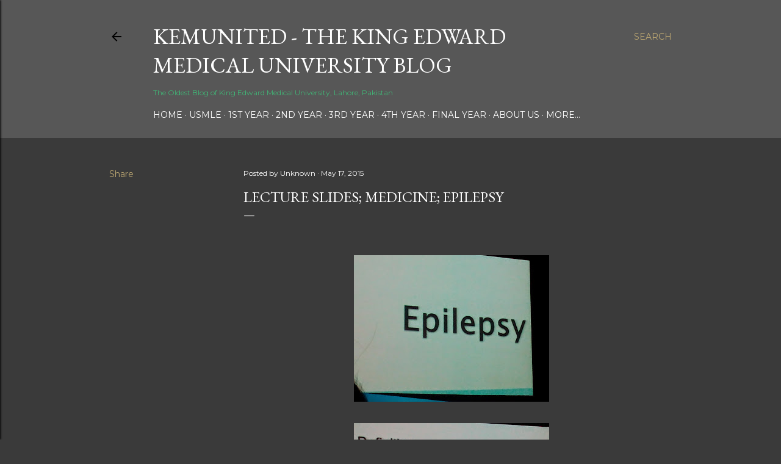

--- FILE ---
content_type: text/html; charset=UTF-8
request_url: https://www.kemunited.com/2015/05/lecture-slides-medicine-epilepsy.html
body_size: 35469
content:
<!DOCTYPE html>
<html dir='ltr' lang='en'>
<head>
<meta content='width=device-width, initial-scale=1' name='viewport'/>
<title>Lecture Slides; Medicine; Epilepsy</title>
<meta content='text/html; charset=UTF-8' http-equiv='Content-Type'/>
<!-- Chrome, Firefox OS and Opera -->
<meta content='#3a3a3a' name='theme-color'/>
<!-- Windows Phone -->
<meta content='#3a3a3a' name='msapplication-navbutton-color'/>
<meta content='blogger' name='generator'/>
<link href='https://www.kemunited.com/favicon.ico' rel='icon' type='image/x-icon'/>
<link href='https://www.kemunited.com/2015/05/lecture-slides-medicine-epilepsy.html' rel='canonical'/>
<link rel="alternate" type="application/atom+xml" title="KemUnited - The King Edward Medical University Blog - Atom" href="https://www.kemunited.com/feeds/posts/default" />
<link rel="alternate" type="application/rss+xml" title="KemUnited - The King Edward Medical University Blog - RSS" href="https://www.kemunited.com/feeds/posts/default?alt=rss" />
<link rel="service.post" type="application/atom+xml" title="KemUnited - The King Edward Medical University Blog - Atom" href="https://www.blogger.com/feeds/7534608553763021870/posts/default" />

<link rel="alternate" type="application/atom+xml" title="KemUnited - The King Edward Medical University Blog - Atom" href="https://www.kemunited.com/feeds/7463696713970923067/comments/default" />
<!--Can't find substitution for tag [blog.ieCssRetrofitLinks]-->
<link href='https://blogger.googleusercontent.com/img/b/R29vZ2xl/AVvXsEiWCx_LsllasI_7iGn-e_mkMFdTRQiVFckiDkBTuEP4AL17p9FGo9VjvRpzbfjylDsFrorXdqKnhblXTESDtdjJbr_3cwHdQifZT-5Q65HIBZuRXYnrZEFwIT08Y6-Uu7d5I-TMdubyhp0o/s320/IMG_20150516_093203.jpg' rel='image_src'/>
<meta content='https://www.kemunited.com/2015/05/lecture-slides-medicine-epilepsy.html' property='og:url'/>
<meta content='Lecture Slides; Medicine; Epilepsy' property='og:title'/>
<meta content='KemUnited is the official blog of King Edward Medical University founded in 2011. We provide study guides and show you the life of a typical Kemcolian' property='og:description'/>
<meta content='https://blogger.googleusercontent.com/img/b/R29vZ2xl/AVvXsEiWCx_LsllasI_7iGn-e_mkMFdTRQiVFckiDkBTuEP4AL17p9FGo9VjvRpzbfjylDsFrorXdqKnhblXTESDtdjJbr_3cwHdQifZT-5Q65HIBZuRXYnrZEFwIT08Y6-Uu7d5I-TMdubyhp0o/w1200-h630-p-k-no-nu/IMG_20150516_093203.jpg' property='og:image'/>
<style type='text/css'>@font-face{font-family:'EB Garamond';font-style:normal;font-weight:400;font-display:swap;src:url(//fonts.gstatic.com/s/ebgaramond/v32/SlGDmQSNjdsmc35JDF1K5E55YMjF_7DPuGi-6_RkCY9_WamXgHlIbvw.woff2)format('woff2');unicode-range:U+0460-052F,U+1C80-1C8A,U+20B4,U+2DE0-2DFF,U+A640-A69F,U+FE2E-FE2F;}@font-face{font-family:'EB Garamond';font-style:normal;font-weight:400;font-display:swap;src:url(//fonts.gstatic.com/s/ebgaramond/v32/SlGDmQSNjdsmc35JDF1K5E55YMjF_7DPuGi-6_RkAI9_WamXgHlIbvw.woff2)format('woff2');unicode-range:U+0301,U+0400-045F,U+0490-0491,U+04B0-04B1,U+2116;}@font-face{font-family:'EB Garamond';font-style:normal;font-weight:400;font-display:swap;src:url(//fonts.gstatic.com/s/ebgaramond/v32/SlGDmQSNjdsmc35JDF1K5E55YMjF_7DPuGi-6_RkCI9_WamXgHlIbvw.woff2)format('woff2');unicode-range:U+1F00-1FFF;}@font-face{font-family:'EB Garamond';font-style:normal;font-weight:400;font-display:swap;src:url(//fonts.gstatic.com/s/ebgaramond/v32/SlGDmQSNjdsmc35JDF1K5E55YMjF_7DPuGi-6_RkB49_WamXgHlIbvw.woff2)format('woff2');unicode-range:U+0370-0377,U+037A-037F,U+0384-038A,U+038C,U+038E-03A1,U+03A3-03FF;}@font-face{font-family:'EB Garamond';font-style:normal;font-weight:400;font-display:swap;src:url(//fonts.gstatic.com/s/ebgaramond/v32/SlGDmQSNjdsmc35JDF1K5E55YMjF_7DPuGi-6_RkC49_WamXgHlIbvw.woff2)format('woff2');unicode-range:U+0102-0103,U+0110-0111,U+0128-0129,U+0168-0169,U+01A0-01A1,U+01AF-01B0,U+0300-0301,U+0303-0304,U+0308-0309,U+0323,U+0329,U+1EA0-1EF9,U+20AB;}@font-face{font-family:'EB Garamond';font-style:normal;font-weight:400;font-display:swap;src:url(//fonts.gstatic.com/s/ebgaramond/v32/SlGDmQSNjdsmc35JDF1K5E55YMjF_7DPuGi-6_RkCo9_WamXgHlIbvw.woff2)format('woff2');unicode-range:U+0100-02BA,U+02BD-02C5,U+02C7-02CC,U+02CE-02D7,U+02DD-02FF,U+0304,U+0308,U+0329,U+1D00-1DBF,U+1E00-1E9F,U+1EF2-1EFF,U+2020,U+20A0-20AB,U+20AD-20C0,U+2113,U+2C60-2C7F,U+A720-A7FF;}@font-face{font-family:'EB Garamond';font-style:normal;font-weight:400;font-display:swap;src:url(//fonts.gstatic.com/s/ebgaramond/v32/SlGDmQSNjdsmc35JDF1K5E55YMjF_7DPuGi-6_RkBI9_WamXgHlI.woff2)format('woff2');unicode-range:U+0000-00FF,U+0131,U+0152-0153,U+02BB-02BC,U+02C6,U+02DA,U+02DC,U+0304,U+0308,U+0329,U+2000-206F,U+20AC,U+2122,U+2191,U+2193,U+2212,U+2215,U+FEFF,U+FFFD;}@font-face{font-family:'Lora';font-style:normal;font-weight:400;font-display:swap;src:url(//fonts.gstatic.com/s/lora/v37/0QI6MX1D_JOuGQbT0gvTJPa787weuxJMkq18ndeYxZ2JTg.woff2)format('woff2');unicode-range:U+0460-052F,U+1C80-1C8A,U+20B4,U+2DE0-2DFF,U+A640-A69F,U+FE2E-FE2F;}@font-face{font-family:'Lora';font-style:normal;font-weight:400;font-display:swap;src:url(//fonts.gstatic.com/s/lora/v37/0QI6MX1D_JOuGQbT0gvTJPa787weuxJFkq18ndeYxZ2JTg.woff2)format('woff2');unicode-range:U+0301,U+0400-045F,U+0490-0491,U+04B0-04B1,U+2116;}@font-face{font-family:'Lora';font-style:normal;font-weight:400;font-display:swap;src:url(//fonts.gstatic.com/s/lora/v37/0QI6MX1D_JOuGQbT0gvTJPa787weuxI9kq18ndeYxZ2JTg.woff2)format('woff2');unicode-range:U+0302-0303,U+0305,U+0307-0308,U+0310,U+0312,U+0315,U+031A,U+0326-0327,U+032C,U+032F-0330,U+0332-0333,U+0338,U+033A,U+0346,U+034D,U+0391-03A1,U+03A3-03A9,U+03B1-03C9,U+03D1,U+03D5-03D6,U+03F0-03F1,U+03F4-03F5,U+2016-2017,U+2034-2038,U+203C,U+2040,U+2043,U+2047,U+2050,U+2057,U+205F,U+2070-2071,U+2074-208E,U+2090-209C,U+20D0-20DC,U+20E1,U+20E5-20EF,U+2100-2112,U+2114-2115,U+2117-2121,U+2123-214F,U+2190,U+2192,U+2194-21AE,U+21B0-21E5,U+21F1-21F2,U+21F4-2211,U+2213-2214,U+2216-22FF,U+2308-230B,U+2310,U+2319,U+231C-2321,U+2336-237A,U+237C,U+2395,U+239B-23B7,U+23D0,U+23DC-23E1,U+2474-2475,U+25AF,U+25B3,U+25B7,U+25BD,U+25C1,U+25CA,U+25CC,U+25FB,U+266D-266F,U+27C0-27FF,U+2900-2AFF,U+2B0E-2B11,U+2B30-2B4C,U+2BFE,U+3030,U+FF5B,U+FF5D,U+1D400-1D7FF,U+1EE00-1EEFF;}@font-face{font-family:'Lora';font-style:normal;font-weight:400;font-display:swap;src:url(//fonts.gstatic.com/s/lora/v37/0QI6MX1D_JOuGQbT0gvTJPa787weuxIvkq18ndeYxZ2JTg.woff2)format('woff2');unicode-range:U+0001-000C,U+000E-001F,U+007F-009F,U+20DD-20E0,U+20E2-20E4,U+2150-218F,U+2190,U+2192,U+2194-2199,U+21AF,U+21E6-21F0,U+21F3,U+2218-2219,U+2299,U+22C4-22C6,U+2300-243F,U+2440-244A,U+2460-24FF,U+25A0-27BF,U+2800-28FF,U+2921-2922,U+2981,U+29BF,U+29EB,U+2B00-2BFF,U+4DC0-4DFF,U+FFF9-FFFB,U+10140-1018E,U+10190-1019C,U+101A0,U+101D0-101FD,U+102E0-102FB,U+10E60-10E7E,U+1D2C0-1D2D3,U+1D2E0-1D37F,U+1F000-1F0FF,U+1F100-1F1AD,U+1F1E6-1F1FF,U+1F30D-1F30F,U+1F315,U+1F31C,U+1F31E,U+1F320-1F32C,U+1F336,U+1F378,U+1F37D,U+1F382,U+1F393-1F39F,U+1F3A7-1F3A8,U+1F3AC-1F3AF,U+1F3C2,U+1F3C4-1F3C6,U+1F3CA-1F3CE,U+1F3D4-1F3E0,U+1F3ED,U+1F3F1-1F3F3,U+1F3F5-1F3F7,U+1F408,U+1F415,U+1F41F,U+1F426,U+1F43F,U+1F441-1F442,U+1F444,U+1F446-1F449,U+1F44C-1F44E,U+1F453,U+1F46A,U+1F47D,U+1F4A3,U+1F4B0,U+1F4B3,U+1F4B9,U+1F4BB,U+1F4BF,U+1F4C8-1F4CB,U+1F4D6,U+1F4DA,U+1F4DF,U+1F4E3-1F4E6,U+1F4EA-1F4ED,U+1F4F7,U+1F4F9-1F4FB,U+1F4FD-1F4FE,U+1F503,U+1F507-1F50B,U+1F50D,U+1F512-1F513,U+1F53E-1F54A,U+1F54F-1F5FA,U+1F610,U+1F650-1F67F,U+1F687,U+1F68D,U+1F691,U+1F694,U+1F698,U+1F6AD,U+1F6B2,U+1F6B9-1F6BA,U+1F6BC,U+1F6C6-1F6CF,U+1F6D3-1F6D7,U+1F6E0-1F6EA,U+1F6F0-1F6F3,U+1F6F7-1F6FC,U+1F700-1F7FF,U+1F800-1F80B,U+1F810-1F847,U+1F850-1F859,U+1F860-1F887,U+1F890-1F8AD,U+1F8B0-1F8BB,U+1F8C0-1F8C1,U+1F900-1F90B,U+1F93B,U+1F946,U+1F984,U+1F996,U+1F9E9,U+1FA00-1FA6F,U+1FA70-1FA7C,U+1FA80-1FA89,U+1FA8F-1FAC6,U+1FACE-1FADC,U+1FADF-1FAE9,U+1FAF0-1FAF8,U+1FB00-1FBFF;}@font-face{font-family:'Lora';font-style:normal;font-weight:400;font-display:swap;src:url(//fonts.gstatic.com/s/lora/v37/0QI6MX1D_JOuGQbT0gvTJPa787weuxJOkq18ndeYxZ2JTg.woff2)format('woff2');unicode-range:U+0102-0103,U+0110-0111,U+0128-0129,U+0168-0169,U+01A0-01A1,U+01AF-01B0,U+0300-0301,U+0303-0304,U+0308-0309,U+0323,U+0329,U+1EA0-1EF9,U+20AB;}@font-face{font-family:'Lora';font-style:normal;font-weight:400;font-display:swap;src:url(//fonts.gstatic.com/s/lora/v37/0QI6MX1D_JOuGQbT0gvTJPa787weuxJPkq18ndeYxZ2JTg.woff2)format('woff2');unicode-range:U+0100-02BA,U+02BD-02C5,U+02C7-02CC,U+02CE-02D7,U+02DD-02FF,U+0304,U+0308,U+0329,U+1D00-1DBF,U+1E00-1E9F,U+1EF2-1EFF,U+2020,U+20A0-20AB,U+20AD-20C0,U+2113,U+2C60-2C7F,U+A720-A7FF;}@font-face{font-family:'Lora';font-style:normal;font-weight:400;font-display:swap;src:url(//fonts.gstatic.com/s/lora/v37/0QI6MX1D_JOuGQbT0gvTJPa787weuxJBkq18ndeYxZ0.woff2)format('woff2');unicode-range:U+0000-00FF,U+0131,U+0152-0153,U+02BB-02BC,U+02C6,U+02DA,U+02DC,U+0304,U+0308,U+0329,U+2000-206F,U+20AC,U+2122,U+2191,U+2193,U+2212,U+2215,U+FEFF,U+FFFD;}@font-face{font-family:'Montserrat';font-style:normal;font-weight:400;font-display:swap;src:url(//fonts.gstatic.com/s/montserrat/v31/JTUSjIg1_i6t8kCHKm459WRhyyTh89ZNpQ.woff2)format('woff2');unicode-range:U+0460-052F,U+1C80-1C8A,U+20B4,U+2DE0-2DFF,U+A640-A69F,U+FE2E-FE2F;}@font-face{font-family:'Montserrat';font-style:normal;font-weight:400;font-display:swap;src:url(//fonts.gstatic.com/s/montserrat/v31/JTUSjIg1_i6t8kCHKm459W1hyyTh89ZNpQ.woff2)format('woff2');unicode-range:U+0301,U+0400-045F,U+0490-0491,U+04B0-04B1,U+2116;}@font-face{font-family:'Montserrat';font-style:normal;font-weight:400;font-display:swap;src:url(//fonts.gstatic.com/s/montserrat/v31/JTUSjIg1_i6t8kCHKm459WZhyyTh89ZNpQ.woff2)format('woff2');unicode-range:U+0102-0103,U+0110-0111,U+0128-0129,U+0168-0169,U+01A0-01A1,U+01AF-01B0,U+0300-0301,U+0303-0304,U+0308-0309,U+0323,U+0329,U+1EA0-1EF9,U+20AB;}@font-face{font-family:'Montserrat';font-style:normal;font-weight:400;font-display:swap;src:url(//fonts.gstatic.com/s/montserrat/v31/JTUSjIg1_i6t8kCHKm459WdhyyTh89ZNpQ.woff2)format('woff2');unicode-range:U+0100-02BA,U+02BD-02C5,U+02C7-02CC,U+02CE-02D7,U+02DD-02FF,U+0304,U+0308,U+0329,U+1D00-1DBF,U+1E00-1E9F,U+1EF2-1EFF,U+2020,U+20A0-20AB,U+20AD-20C0,U+2113,U+2C60-2C7F,U+A720-A7FF;}@font-face{font-family:'Montserrat';font-style:normal;font-weight:400;font-display:swap;src:url(//fonts.gstatic.com/s/montserrat/v31/JTUSjIg1_i6t8kCHKm459WlhyyTh89Y.woff2)format('woff2');unicode-range:U+0000-00FF,U+0131,U+0152-0153,U+02BB-02BC,U+02C6,U+02DA,U+02DC,U+0304,U+0308,U+0329,U+2000-206F,U+20AC,U+2122,U+2191,U+2193,U+2212,U+2215,U+FEFF,U+FFFD;}@font-face{font-family:'Montserrat';font-style:normal;font-weight:700;font-display:swap;src:url(//fonts.gstatic.com/s/montserrat/v31/JTUSjIg1_i6t8kCHKm459WRhyyTh89ZNpQ.woff2)format('woff2');unicode-range:U+0460-052F,U+1C80-1C8A,U+20B4,U+2DE0-2DFF,U+A640-A69F,U+FE2E-FE2F;}@font-face{font-family:'Montserrat';font-style:normal;font-weight:700;font-display:swap;src:url(//fonts.gstatic.com/s/montserrat/v31/JTUSjIg1_i6t8kCHKm459W1hyyTh89ZNpQ.woff2)format('woff2');unicode-range:U+0301,U+0400-045F,U+0490-0491,U+04B0-04B1,U+2116;}@font-face{font-family:'Montserrat';font-style:normal;font-weight:700;font-display:swap;src:url(//fonts.gstatic.com/s/montserrat/v31/JTUSjIg1_i6t8kCHKm459WZhyyTh89ZNpQ.woff2)format('woff2');unicode-range:U+0102-0103,U+0110-0111,U+0128-0129,U+0168-0169,U+01A0-01A1,U+01AF-01B0,U+0300-0301,U+0303-0304,U+0308-0309,U+0323,U+0329,U+1EA0-1EF9,U+20AB;}@font-face{font-family:'Montserrat';font-style:normal;font-weight:700;font-display:swap;src:url(//fonts.gstatic.com/s/montserrat/v31/JTUSjIg1_i6t8kCHKm459WdhyyTh89ZNpQ.woff2)format('woff2');unicode-range:U+0100-02BA,U+02BD-02C5,U+02C7-02CC,U+02CE-02D7,U+02DD-02FF,U+0304,U+0308,U+0329,U+1D00-1DBF,U+1E00-1E9F,U+1EF2-1EFF,U+2020,U+20A0-20AB,U+20AD-20C0,U+2113,U+2C60-2C7F,U+A720-A7FF;}@font-face{font-family:'Montserrat';font-style:normal;font-weight:700;font-display:swap;src:url(//fonts.gstatic.com/s/montserrat/v31/JTUSjIg1_i6t8kCHKm459WlhyyTh89Y.woff2)format('woff2');unicode-range:U+0000-00FF,U+0131,U+0152-0153,U+02BB-02BC,U+02C6,U+02DA,U+02DC,U+0304,U+0308,U+0329,U+2000-206F,U+20AC,U+2122,U+2191,U+2193,U+2212,U+2215,U+FEFF,U+FFFD;}</style>
<style id='page-skin-1' type='text/css'><!--
/*! normalize.css v3.0.1 | MIT License | git.io/normalize */html{font-family:sans-serif;-ms-text-size-adjust:100%;-webkit-text-size-adjust:100%}body{margin:0}article,aside,details,figcaption,figure,footer,header,hgroup,main,nav,section,summary{display:block}audio,canvas,progress,video{display:inline-block;vertical-align:baseline}audio:not([controls]){display:none;height:0}[hidden],template{display:none}a{background:transparent}a:active,a:hover{outline:0}abbr[title]{border-bottom:1px dotted}b,strong{font-weight:bold}dfn{font-style:italic}h1{font-size:2em;margin:.67em 0}mark{background:#ff0;color:#000}small{font-size:80%}sub,sup{font-size:75%;line-height:0;position:relative;vertical-align:baseline}sup{top:-0.5em}sub{bottom:-0.25em}img{border:0}svg:not(:root){overflow:hidden}figure{margin:1em 40px}hr{-moz-box-sizing:content-box;box-sizing:content-box;height:0}pre{overflow:auto}code,kbd,pre,samp{font-family:monospace,monospace;font-size:1em}button,input,optgroup,select,textarea{color:inherit;font:inherit;margin:0}button{overflow:visible}button,select{text-transform:none}button,html input[type="button"],input[type="reset"],input[type="submit"]{-webkit-appearance:button;cursor:pointer}button[disabled],html input[disabled]{cursor:default}button::-moz-focus-inner,input::-moz-focus-inner{border:0;padding:0}input{line-height:normal}input[type="checkbox"],input[type="radio"]{box-sizing:border-box;padding:0}input[type="number"]::-webkit-inner-spin-button,input[type="number"]::-webkit-outer-spin-button{height:auto}input[type="search"]{-webkit-appearance:textfield;-moz-box-sizing:content-box;-webkit-box-sizing:content-box;box-sizing:content-box}input[type="search"]::-webkit-search-cancel-button,input[type="search"]::-webkit-search-decoration{-webkit-appearance:none}fieldset{border:1px solid #c0c0c0;margin:0 2px;padding:.35em .625em .75em}legend{border:0;padding:0}textarea{overflow:auto}optgroup{font-weight:bold}table{border-collapse:collapse;border-spacing:0}td,th{padding:0}
/*!************************************************
* Blogger Template Style
* Name: Soho
**************************************************/
body{
overflow-wrap:break-word;
word-break:break-word;
word-wrap:break-word
}
.hidden{
display:none
}
.invisible{
visibility:hidden
}
.container::after,.float-container::after{
clear:both;
content:"";
display:table
}
.clearboth{
clear:both
}
#comments .comment .comment-actions,.subscribe-popup .FollowByEmail .follow-by-email-submit{
background:0 0;
border:0;
box-shadow:none;
color:#bca772;
cursor:pointer;
font-size:14px;
font-weight:700;
outline:0;
text-decoration:none;
text-transform:uppercase;
width:auto
}
.dim-overlay{
background-color:rgba(0,0,0,.54);
height:100vh;
left:0;
position:fixed;
top:0;
width:100%
}
#sharing-dim-overlay{
background-color:transparent
}
input::-ms-clear{
display:none
}
.blogger-logo,.svg-icon-24.blogger-logo{
fill:#ff9800;
opacity:1
}
.loading-spinner-large{
-webkit-animation:mspin-rotate 1.568s infinite linear;
animation:mspin-rotate 1.568s infinite linear;
height:48px;
overflow:hidden;
position:absolute;
width:48px;
z-index:200
}
.loading-spinner-large>div{
-webkit-animation:mspin-revrot 5332ms infinite steps(4);
animation:mspin-revrot 5332ms infinite steps(4)
}
.loading-spinner-large>div>div{
-webkit-animation:mspin-singlecolor-large-film 1333ms infinite steps(81);
animation:mspin-singlecolor-large-film 1333ms infinite steps(81);
background-size:100%;
height:48px;
width:3888px
}
.mspin-black-large>div>div,.mspin-grey_54-large>div>div{
background-image:url(https://www.blogblog.com/indie/mspin_black_large.svg)
}
.mspin-white-large>div>div{
background-image:url(https://www.blogblog.com/indie/mspin_white_large.svg)
}
.mspin-grey_54-large{
opacity:.54
}
@-webkit-keyframes mspin-singlecolor-large-film{
from{
-webkit-transform:translateX(0);
transform:translateX(0)
}
to{
-webkit-transform:translateX(-3888px);
transform:translateX(-3888px)
}
}
@keyframes mspin-singlecolor-large-film{
from{
-webkit-transform:translateX(0);
transform:translateX(0)
}
to{
-webkit-transform:translateX(-3888px);
transform:translateX(-3888px)
}
}
@-webkit-keyframes mspin-rotate{
from{
-webkit-transform:rotate(0);
transform:rotate(0)
}
to{
-webkit-transform:rotate(360deg);
transform:rotate(360deg)
}
}
@keyframes mspin-rotate{
from{
-webkit-transform:rotate(0);
transform:rotate(0)
}
to{
-webkit-transform:rotate(360deg);
transform:rotate(360deg)
}
}
@-webkit-keyframes mspin-revrot{
from{
-webkit-transform:rotate(0);
transform:rotate(0)
}
to{
-webkit-transform:rotate(-360deg);
transform:rotate(-360deg)
}
}
@keyframes mspin-revrot{
from{
-webkit-transform:rotate(0);
transform:rotate(0)
}
to{
-webkit-transform:rotate(-360deg);
transform:rotate(-360deg)
}
}
.skip-navigation{
background-color:#fff;
box-sizing:border-box;
color:#000;
display:block;
height:0;
left:0;
line-height:50px;
overflow:hidden;
padding-top:0;
position:fixed;
text-align:center;
top:0;
-webkit-transition:box-shadow .3s,height .3s,padding-top .3s;
transition:box-shadow .3s,height .3s,padding-top .3s;
width:100%;
z-index:900
}
.skip-navigation:focus{
box-shadow:0 4px 5px 0 rgba(0,0,0,.14),0 1px 10px 0 rgba(0,0,0,.12),0 2px 4px -1px rgba(0,0,0,.2);
height:50px
}
#main{
outline:0
}
.main-heading{
position:absolute;
clip:rect(1px,1px,1px,1px);
padding:0;
border:0;
height:1px;
width:1px;
overflow:hidden
}
.Attribution{
margin-top:1em;
text-align:center
}
.Attribution .blogger img,.Attribution .blogger svg{
vertical-align:bottom
}
.Attribution .blogger img{
margin-right:.5em
}
.Attribution div{
line-height:24px;
margin-top:.5em
}
.Attribution .copyright,.Attribution .image-attribution{
font-size:.7em;
margin-top:1.5em
}
.BLOG_mobile_video_class{
display:none
}
.bg-photo{
background-attachment:scroll!important
}
body .CSS_LIGHTBOX{
z-index:900
}
.extendable .show-less,.extendable .show-more{
border-color:#bca772;
color:#bca772;
margin-top:8px
}
.extendable .show-less.hidden,.extendable .show-more.hidden{
display:none
}
.inline-ad{
display:none;
max-width:100%;
overflow:hidden
}
.adsbygoogle{
display:block
}
#cookieChoiceInfo{
bottom:0;
top:auto
}
iframe.b-hbp-video{
border:0
}
.post-body img{
max-width:100%
}
.post-body iframe{
max-width:100%
}
.post-body a[imageanchor="1"]{
display:inline-block
}
.byline{
margin-right:1em
}
.byline:last-child{
margin-right:0
}
.link-copied-dialog{
max-width:520px;
outline:0
}
.link-copied-dialog .modal-dialog-buttons{
margin-top:8px
}
.link-copied-dialog .goog-buttonset-default{
background:0 0;
border:0
}
.link-copied-dialog .goog-buttonset-default:focus{
outline:0
}
.paging-control-container{
margin-bottom:16px
}
.paging-control-container .paging-control{
display:inline-block
}
.paging-control-container .comment-range-text::after,.paging-control-container .paging-control{
color:#bca772
}
.paging-control-container .comment-range-text,.paging-control-container .paging-control{
margin-right:8px
}
.paging-control-container .comment-range-text::after,.paging-control-container .paging-control::after{
content:"\b7";
cursor:default;
padding-left:8px;
pointer-events:none
}
.paging-control-container .comment-range-text:last-child::after,.paging-control-container .paging-control:last-child::after{
content:none
}
.byline.reactions iframe{
height:20px
}
.b-notification{
color:#000;
background-color:#fff;
border-bottom:solid 1px #000;
box-sizing:border-box;
padding:16px 32px;
text-align:center
}
.b-notification.visible{
-webkit-transition:margin-top .3s cubic-bezier(.4,0,.2,1);
transition:margin-top .3s cubic-bezier(.4,0,.2,1)
}
.b-notification.invisible{
position:absolute
}
.b-notification-close{
position:absolute;
right:8px;
top:8px
}
.no-posts-message{
line-height:40px;
text-align:center
}
@media screen and (max-width:1162px){
body.item-view .post-body a[imageanchor="1"][style*="float: left;"],body.item-view .post-body a[imageanchor="1"][style*="float: right;"]{
float:none!important;
clear:none!important
}
body.item-view .post-body a[imageanchor="1"] img{
display:block;
height:auto;
margin:0 auto
}
body.item-view .post-body>.separator:first-child>a[imageanchor="1"]:first-child{
margin-top:20px
}
.post-body a[imageanchor]{
display:block
}
body.item-view .post-body a[imageanchor="1"]{
margin-left:0!important;
margin-right:0!important
}
body.item-view .post-body a[imageanchor="1"]+a[imageanchor="1"]{
margin-top:16px
}
}
.item-control{
display:none
}
#comments{
border-top:1px dashed rgba(0,0,0,.54);
margin-top:20px;
padding:20px
}
#comments .comment-thread ol{
margin:0;
padding-left:0;
padding-left:0
}
#comments .comment .comment-replybox-single,#comments .comment-thread .comment-replies{
margin-left:60px
}
#comments .comment-thread .thread-count{
display:none
}
#comments .comment{
list-style-type:none;
padding:0 0 30px;
position:relative
}
#comments .comment .comment{
padding-bottom:8px
}
.comment .avatar-image-container{
position:absolute
}
.comment .avatar-image-container img{
border-radius:50%
}
.avatar-image-container svg,.comment .avatar-image-container .avatar-icon{
border-radius:50%;
border:solid 1px #ffffff;
box-sizing:border-box;
fill:#ffffff;
height:35px;
margin:0;
padding:7px;
width:35px
}
.comment .comment-block{
margin-top:10px;
margin-left:60px;
padding-bottom:0
}
#comments .comment-author-header-wrapper{
margin-left:40px
}
#comments .comment .thread-expanded .comment-block{
padding-bottom:20px
}
#comments .comment .comment-header .user,#comments .comment .comment-header .user a{
color:#ffffff;
font-style:normal;
font-weight:700
}
#comments .comment .comment-actions{
bottom:0;
margin-bottom:15px;
position:absolute
}
#comments .comment .comment-actions>*{
margin-right:8px
}
#comments .comment .comment-header .datetime{
bottom:0;
color:#ffffff;
display:inline-block;
font-size:13px;
font-style:italic;
margin-left:8px
}
#comments .comment .comment-footer .comment-timestamp a,#comments .comment .comment-header .datetime a{
color:#ffffff
}
#comments .comment .comment-content,.comment .comment-body{
margin-top:12px;
word-break:break-word
}
.comment-body{
margin-bottom:12px
}
#comments.embed[data-num-comments="0"]{
border:0;
margin-top:0;
padding-top:0
}
#comments.embed[data-num-comments="0"] #comment-post-message,#comments.embed[data-num-comments="0"] div.comment-form>p,#comments.embed[data-num-comments="0"] p.comment-footer{
display:none
}
#comment-editor-src{
display:none
}
.comments .comments-content .loadmore.loaded{
max-height:0;
opacity:0;
overflow:hidden
}
.extendable .remaining-items{
height:0;
overflow:hidden;
-webkit-transition:height .3s cubic-bezier(.4,0,.2,1);
transition:height .3s cubic-bezier(.4,0,.2,1)
}
.extendable .remaining-items.expanded{
height:auto
}
.svg-icon-24,.svg-icon-24-button{
cursor:pointer;
height:24px;
width:24px;
min-width:24px
}
.touch-icon{
margin:-12px;
padding:12px
}
.touch-icon:active,.touch-icon:focus{
background-color:rgba(153,153,153,.4);
border-radius:50%
}
svg:not(:root).touch-icon{
overflow:visible
}
html[dir=rtl] .rtl-reversible-icon{
-webkit-transform:scaleX(-1);
-ms-transform:scaleX(-1);
transform:scaleX(-1)
}
.svg-icon-24-button,.touch-icon-button{
background:0 0;
border:0;
margin:0;
outline:0;
padding:0
}
.touch-icon-button .touch-icon:active,.touch-icon-button .touch-icon:focus{
background-color:transparent
}
.touch-icon-button:active .touch-icon,.touch-icon-button:focus .touch-icon{
background-color:rgba(153,153,153,.4);
border-radius:50%
}
.Profile .default-avatar-wrapper .avatar-icon{
border-radius:50%;
border:solid 1px #ffffff;
box-sizing:border-box;
fill:#ffffff;
margin:0
}
.Profile .individual .default-avatar-wrapper .avatar-icon{
padding:25px
}
.Profile .individual .avatar-icon,.Profile .individual .profile-img{
height:120px;
width:120px
}
.Profile .team .default-avatar-wrapper .avatar-icon{
padding:8px
}
.Profile .team .avatar-icon,.Profile .team .default-avatar-wrapper,.Profile .team .profile-img{
height:40px;
width:40px
}
.snippet-container{
margin:0;
position:relative;
overflow:hidden
}
.snippet-fade{
bottom:0;
box-sizing:border-box;
position:absolute;
width:96px
}
.snippet-fade{
right:0
}
.snippet-fade:after{
content:"\2026"
}
.snippet-fade:after{
float:right
}
.centered-top-container.sticky{
left:0;
position:fixed;
right:0;
top:0;
width:auto;
z-index:50;
-webkit-transition-property:opacity,-webkit-transform;
transition-property:opacity,-webkit-transform;
transition-property:transform,opacity;
transition-property:transform,opacity,-webkit-transform;
-webkit-transition-duration:.2s;
transition-duration:.2s;
-webkit-transition-timing-function:cubic-bezier(.4,0,.2,1);
transition-timing-function:cubic-bezier(.4,0,.2,1)
}
.centered-top-placeholder{
display:none
}
.collapsed-header .centered-top-placeholder{
display:block
}
.centered-top-container .Header .replaced h1,.centered-top-placeholder .Header .replaced h1{
display:none
}
.centered-top-container.sticky .Header .replaced h1{
display:block
}
.centered-top-container.sticky .Header .header-widget{
background:0 0
}
.centered-top-container.sticky .Header .header-image-wrapper{
display:none
}
.centered-top-container img,.centered-top-placeholder img{
max-width:100%
}
.collapsible{
-webkit-transition:height .3s cubic-bezier(.4,0,.2,1);
transition:height .3s cubic-bezier(.4,0,.2,1)
}
.collapsible,.collapsible>summary{
display:block;
overflow:hidden
}
.collapsible>:not(summary){
display:none
}
.collapsible[open]>:not(summary){
display:block
}
.collapsible:focus,.collapsible>summary:focus{
outline:0
}
.collapsible>summary{
cursor:pointer;
display:block;
padding:0
}
.collapsible:focus>summary,.collapsible>summary:focus{
background-color:transparent
}
.collapsible>summary::-webkit-details-marker{
display:none
}
.collapsible-title{
-webkit-box-align:center;
-webkit-align-items:center;
-ms-flex-align:center;
align-items:center;
display:-webkit-box;
display:-webkit-flex;
display:-ms-flexbox;
display:flex
}
.collapsible-title .title{
-webkit-box-flex:1;
-webkit-flex:1 1 auto;
-ms-flex:1 1 auto;
flex:1 1 auto;
-webkit-box-ordinal-group:1;
-webkit-order:0;
-ms-flex-order:0;
order:0;
overflow:hidden;
text-overflow:ellipsis;
white-space:nowrap
}
.collapsible-title .chevron-down,.collapsible[open] .collapsible-title .chevron-up{
display:block
}
.collapsible-title .chevron-up,.collapsible[open] .collapsible-title .chevron-down{
display:none
}
.flat-button{
cursor:pointer;
display:inline-block;
font-weight:700;
text-transform:uppercase;
border-radius:2px;
padding:8px;
margin:-8px
}
.flat-icon-button{
background:0 0;
border:0;
margin:0;
outline:0;
padding:0;
margin:-12px;
padding:12px;
cursor:pointer;
box-sizing:content-box;
display:inline-block;
line-height:0
}
.flat-icon-button,.flat-icon-button .splash-wrapper{
border-radius:50%
}
.flat-icon-button .splash.animate{
-webkit-animation-duration:.3s;
animation-duration:.3s
}
.overflowable-container{
max-height:28px;
overflow:hidden;
position:relative
}
.overflow-button{
cursor:pointer
}
#overflowable-dim-overlay{
background:0 0
}
.overflow-popup{
box-shadow:0 2px 2px 0 rgba(0,0,0,.14),0 3px 1px -2px rgba(0,0,0,.2),0 1px 5px 0 rgba(0,0,0,.12);
background-color:#575757;
left:0;
max-width:calc(100% - 32px);
position:absolute;
top:0;
visibility:hidden;
z-index:101
}
.overflow-popup ul{
list-style:none
}
.overflow-popup .tabs li,.overflow-popup li{
display:block;
height:auto
}
.overflow-popup .tabs li{
padding-left:0;
padding-right:0
}
.overflow-button.hidden,.overflow-popup .tabs li.hidden,.overflow-popup li.hidden{
display:none
}
.search{
display:-webkit-box;
display:-webkit-flex;
display:-ms-flexbox;
display:flex;
line-height:24px;
width:24px
}
.search.focused{
width:100%
}
.search.focused .section{
width:100%
}
.search form{
z-index:101
}
.search h3{
display:none
}
.search form{
display:-webkit-box;
display:-webkit-flex;
display:-ms-flexbox;
display:flex;
-webkit-box-flex:1;
-webkit-flex:1 0 0;
-ms-flex:1 0 0px;
flex:1 0 0;
border-bottom:solid 1px transparent;
padding-bottom:8px
}
.search form>*{
display:none
}
.search.focused form>*{
display:block
}
.search .search-input label{
display:none
}
.centered-top-placeholder.cloned .search form{
z-index:30
}
.search.focused form{
border-color:#41B375;
position:relative;
width:auto
}
.collapsed-header .centered-top-container .search.focused form{
border-bottom-color:transparent
}
.search-expand{
-webkit-box-flex:0;
-webkit-flex:0 0 auto;
-ms-flex:0 0 auto;
flex:0 0 auto
}
.search-expand-text{
display:none
}
.search-close{
display:inline;
vertical-align:middle
}
.search-input{
-webkit-box-flex:1;
-webkit-flex:1 0 1px;
-ms-flex:1 0 1px;
flex:1 0 1px
}
.search-input input{
background:0 0;
border:0;
box-sizing:border-box;
color:#41B375;
display:inline-block;
outline:0;
width:calc(100% - 48px)
}
.search-input input.no-cursor{
color:transparent;
text-shadow:0 0 0 #41B375
}
.collapsed-header .centered-top-container .search-action,.collapsed-header .centered-top-container .search-input input{
color:#41B375
}
.collapsed-header .centered-top-container .search-input input.no-cursor{
color:transparent;
text-shadow:0 0 0 #41B375
}
.collapsed-header .centered-top-container .search-input input.no-cursor:focus,.search-input input.no-cursor:focus{
outline:0
}
.search-focused>*{
visibility:hidden
}
.search-focused .search,.search-focused .search-icon{
visibility:visible
}
.search.focused .search-action{
display:block
}
.search.focused .search-action:disabled{
opacity:.3
}
.widget.Sharing .sharing-button{
display:none
}
.widget.Sharing .sharing-buttons li{
padding:0
}
.widget.Sharing .sharing-buttons li span{
display:none
}
.post-share-buttons{
position:relative
}
.centered-bottom .share-buttons .svg-icon-24,.share-buttons .svg-icon-24{
fill:#ffffff
}
.sharing-open.touch-icon-button:active .touch-icon,.sharing-open.touch-icon-button:focus .touch-icon{
background-color:transparent
}
.share-buttons{
background-color:#3a3a3a;
border-radius:2px;
box-shadow:0 2px 2px 0 rgba(0,0,0,.14),0 3px 1px -2px rgba(0,0,0,.2),0 1px 5px 0 rgba(0,0,0,.12);
color:#ffffff;
list-style:none;
margin:0;
padding:8px 0;
position:absolute;
top:-11px;
min-width:200px;
z-index:101
}
.share-buttons.hidden{
display:none
}
.sharing-button{
background:0 0;
border:0;
margin:0;
outline:0;
padding:0;
cursor:pointer
}
.share-buttons li{
margin:0;
height:48px
}
.share-buttons li:last-child{
margin-bottom:0
}
.share-buttons li .sharing-platform-button{
box-sizing:border-box;
cursor:pointer;
display:block;
height:100%;
margin-bottom:0;
padding:0 16px;
position:relative;
width:100%
}
.share-buttons li .sharing-platform-button:focus,.share-buttons li .sharing-platform-button:hover{
background-color:rgba(128,128,128,.1);
outline:0
}
.share-buttons li svg[class*=" sharing-"],.share-buttons li svg[class^=sharing-]{
position:absolute;
top:10px
}
.share-buttons li span.sharing-platform-button{
position:relative;
top:0
}
.share-buttons li .platform-sharing-text{
display:block;
font-size:16px;
line-height:48px;
white-space:nowrap
}
.share-buttons li .platform-sharing-text{
margin-left:56px
}
.sidebar-container{
background-color:#f7f7f7;
max-width:284px;
overflow-y:auto;
-webkit-transition-property:-webkit-transform;
transition-property:-webkit-transform;
transition-property:transform;
transition-property:transform,-webkit-transform;
-webkit-transition-duration:.3s;
transition-duration:.3s;
-webkit-transition-timing-function:cubic-bezier(0,0,.2,1);
transition-timing-function:cubic-bezier(0,0,.2,1);
width:284px;
z-index:101;
-webkit-overflow-scrolling:touch
}
.sidebar-container .navigation{
line-height:0;
padding:16px
}
.sidebar-container .sidebar-back{
cursor:pointer
}
.sidebar-container .widget{
background:0 0;
margin:0 16px;
padding:16px 0
}
.sidebar-container .widget .title{
color:#ffffff;
margin:0
}
.sidebar-container .widget ul{
list-style:none;
margin:0;
padding:0
}
.sidebar-container .widget ul ul{
margin-left:1em
}
.sidebar-container .widget li{
font-size:16px;
line-height:normal
}
.sidebar-container .widget+.widget{
border-top:1px dashed #ffffff
}
.BlogArchive li{
margin:16px 0
}
.BlogArchive li:last-child{
margin-bottom:0
}
.Label li a{
display:inline-block
}
.BlogArchive .post-count,.Label .label-count{
float:right;
margin-left:.25em
}
.BlogArchive .post-count::before,.Label .label-count::before{
content:"("
}
.BlogArchive .post-count::after,.Label .label-count::after{
content:")"
}
.widget.Translate .skiptranslate>div{
display:block!important
}
.widget.Profile .profile-link{
display:-webkit-box;
display:-webkit-flex;
display:-ms-flexbox;
display:flex
}
.widget.Profile .team-member .default-avatar-wrapper,.widget.Profile .team-member .profile-img{
-webkit-box-flex:0;
-webkit-flex:0 0 auto;
-ms-flex:0 0 auto;
flex:0 0 auto;
margin-right:1em
}
.widget.Profile .individual .profile-link{
-webkit-box-orient:vertical;
-webkit-box-direction:normal;
-webkit-flex-direction:column;
-ms-flex-direction:column;
flex-direction:column
}
.widget.Profile .team .profile-link .profile-name{
-webkit-align-self:center;
-ms-flex-item-align:center;
align-self:center;
display:block;
-webkit-box-flex:1;
-webkit-flex:1 1 auto;
-ms-flex:1 1 auto;
flex:1 1 auto
}
.dim-overlay{
background-color:rgba(0,0,0,.54);
z-index:100
}
body.sidebar-visible{
overflow-y:hidden
}
@media screen and (max-width:1439px){
.sidebar-container{
bottom:0;
position:fixed;
top:0;
left:0;
right:auto
}
.sidebar-container.sidebar-invisible{
-webkit-transition-timing-function:cubic-bezier(.4,0,.6,1);
transition-timing-function:cubic-bezier(.4,0,.6,1)
}
html[dir=ltr] .sidebar-container.sidebar-invisible{
-webkit-transform:translateX(-284px);
-ms-transform:translateX(-284px);
transform:translateX(-284px)
}
html[dir=rtl] .sidebar-container.sidebar-invisible{
-webkit-transform:translateX(284px);
-ms-transform:translateX(284px);
transform:translateX(284px)
}
}
@media screen and (min-width:1440px){
.sidebar-container{
position:absolute;
top:0;
left:0;
right:auto
}
.sidebar-container .navigation{
display:none
}
}
.dialog{
box-shadow:0 2px 2px 0 rgba(0,0,0,.14),0 3px 1px -2px rgba(0,0,0,.2),0 1px 5px 0 rgba(0,0,0,.12);
background:#3a3a3a;
box-sizing:border-box;
color:#ffffff;
padding:30px;
position:fixed;
text-align:center;
width:calc(100% - 24px);
z-index:101
}
.dialog input[type=email],.dialog input[type=text]{
background-color:transparent;
border:0;
border-bottom:solid 1px rgba(255,255,255,.12);
color:#ffffff;
display:block;
font-family:EB Garamond, serif;
font-size:16px;
line-height:24px;
margin:auto;
padding-bottom:7px;
outline:0;
text-align:center;
width:100%
}
.dialog input[type=email]::-webkit-input-placeholder,.dialog input[type=text]::-webkit-input-placeholder{
color:#ffffff
}
.dialog input[type=email]::-moz-placeholder,.dialog input[type=text]::-moz-placeholder{
color:#ffffff
}
.dialog input[type=email]:-ms-input-placeholder,.dialog input[type=text]:-ms-input-placeholder{
color:#ffffff
}
.dialog input[type=email]::-ms-input-placeholder,.dialog input[type=text]::-ms-input-placeholder{
color:#ffffff
}
.dialog input[type=email]::placeholder,.dialog input[type=text]::placeholder{
color:#ffffff
}
.dialog input[type=email]:focus,.dialog input[type=text]:focus{
border-bottom:solid 2px #bca772;
padding-bottom:6px
}
.dialog input.no-cursor{
color:transparent;
text-shadow:0 0 0 #ffffff
}
.dialog input.no-cursor:focus{
outline:0
}
.dialog input.no-cursor:focus{
outline:0
}
.dialog input[type=submit]{
font-family:EB Garamond, serif
}
.dialog .goog-buttonset-default{
color:#bca772
}
.subscribe-popup{
max-width:364px
}
.subscribe-popup h3{
color:#ffffff;
font-size:1.8em;
margin-top:0
}
.subscribe-popup .FollowByEmail h3{
display:none
}
.subscribe-popup .FollowByEmail .follow-by-email-submit{
color:#bca772;
display:inline-block;
margin:0 auto;
margin-top:24px;
width:auto;
white-space:normal
}
.subscribe-popup .FollowByEmail .follow-by-email-submit:disabled{
cursor:default;
opacity:.3
}
@media (max-width:800px){
.blog-name div.widget.Subscribe{
margin-bottom:16px
}
body.item-view .blog-name div.widget.Subscribe{
margin:8px auto 16px auto;
width:100%
}
}
body#layout .bg-photo,body#layout .bg-photo-overlay{
display:none
}
body#layout .page_body{
padding:0;
position:relative;
top:0
}
body#layout .page{
display:inline-block;
left:inherit;
position:relative;
vertical-align:top;
width:540px
}
body#layout .centered{
max-width:954px
}
body#layout .navigation{
display:none
}
body#layout .sidebar-container{
display:inline-block;
width:40%
}
body#layout .hamburger-menu,body#layout .search{
display:none
}
body{
background-color:#3a3a3a;
color:#ffffff;
font:normal 400 20px EB Garamond, serif;
height:100%;
margin:0;
min-height:100vh
}
h1,h2,h3,h4,h5,h6{
font-weight:400
}
a{
color:#bca772;
text-decoration:none
}
.dim-overlay{
z-index:100
}
body.sidebar-visible .page_body{
overflow-y:scroll
}
.widget .title{
color:#ffffff;
font:normal 400 12px Montserrat, sans-serif
}
.extendable .show-less,.extendable .show-more{
color:#bca772;
font:normal 400 12px Montserrat, sans-serif;
margin:12px -8px 0 -8px;
text-transform:uppercase
}
.footer .widget,.main .widget{
margin:50px 0
}
.main .widget .title{
text-transform:uppercase
}
.inline-ad{
display:block;
margin-top:50px
}
.adsbygoogle{
text-align:center
}
.page_body{
display:-webkit-box;
display:-webkit-flex;
display:-ms-flexbox;
display:flex;
-webkit-box-orient:vertical;
-webkit-box-direction:normal;
-webkit-flex-direction:column;
-ms-flex-direction:column;
flex-direction:column;
min-height:100vh;
position:relative;
z-index:20
}
.page_body>*{
-webkit-box-flex:0;
-webkit-flex:0 0 auto;
-ms-flex:0 0 auto;
flex:0 0 auto
}
.page_body>#footer{
margin-top:auto
}
.centered-bottom,.centered-top{
margin:0 32px;
max-width:100%
}
.centered-top{
padding-bottom:12px;
padding-top:12px
}
.sticky .centered-top{
padding-bottom:0;
padding-top:0
}
.centered-top-container,.centered-top-placeholder{
background:#575757
}
.centered-top{
display:-webkit-box;
display:-webkit-flex;
display:-ms-flexbox;
display:flex;
-webkit-flex-wrap:wrap;
-ms-flex-wrap:wrap;
flex-wrap:wrap;
-webkit-box-pack:justify;
-webkit-justify-content:space-between;
-ms-flex-pack:justify;
justify-content:space-between;
position:relative
}
.sticky .centered-top{
-webkit-flex-wrap:nowrap;
-ms-flex-wrap:nowrap;
flex-wrap:nowrap
}
.centered-top-container .svg-icon-24,.centered-top-placeholder .svg-icon-24{
fill:#000000
}
.back-button-container,.hamburger-menu-container{
-webkit-box-flex:0;
-webkit-flex:0 0 auto;
-ms-flex:0 0 auto;
flex:0 0 auto;
height:48px;
-webkit-box-ordinal-group:2;
-webkit-order:1;
-ms-flex-order:1;
order:1
}
.sticky .back-button-container,.sticky .hamburger-menu-container{
-webkit-box-ordinal-group:2;
-webkit-order:1;
-ms-flex-order:1;
order:1
}
.back-button,.hamburger-menu,.search-expand-icon{
cursor:pointer;
margin-top:0
}
.search{
-webkit-box-align:start;
-webkit-align-items:flex-start;
-ms-flex-align:start;
align-items:flex-start;
-webkit-box-flex:0;
-webkit-flex:0 0 auto;
-ms-flex:0 0 auto;
flex:0 0 auto;
height:48px;
margin-left:24px;
-webkit-box-ordinal-group:4;
-webkit-order:3;
-ms-flex-order:3;
order:3
}
.search,.search.focused{
width:auto
}
.search.focused{
position:static
}
.sticky .search{
display:none;
-webkit-box-ordinal-group:5;
-webkit-order:4;
-ms-flex-order:4;
order:4
}
.search .section{
right:0;
margin-top:12px;
position:absolute;
top:12px;
width:0
}
.sticky .search .section{
top:0
}
.search-expand{
background:0 0;
border:0;
margin:0;
outline:0;
padding:0;
color:#bca772;
cursor:pointer;
-webkit-box-flex:0;
-webkit-flex:0 0 auto;
-ms-flex:0 0 auto;
flex:0 0 auto;
font:normal 400 12px Montserrat, sans-serif;
text-transform:uppercase;
word-break:normal
}
.search.focused .search-expand{
visibility:hidden
}
.search .dim-overlay{
background:0 0
}
.search.focused .section{
max-width:400px
}
.search.focused form{
border-color:#000000;
height:24px
}
.search.focused .search-input{
display:-webkit-box;
display:-webkit-flex;
display:-ms-flexbox;
display:flex;
-webkit-box-flex:1;
-webkit-flex:1 1 auto;
-ms-flex:1 1 auto;
flex:1 1 auto
}
.search-input input{
-webkit-box-flex:1;
-webkit-flex:1 1 auto;
-ms-flex:1 1 auto;
flex:1 1 auto;
font:normal 400 16px Montserrat, sans-serif
}
.search input[type=submit]{
display:none
}
.subscribe-section-container{
-webkit-box-flex:1;
-webkit-flex:1 0 auto;
-ms-flex:1 0 auto;
flex:1 0 auto;
margin-left:24px;
-webkit-box-ordinal-group:3;
-webkit-order:2;
-ms-flex-order:2;
order:2;
text-align:right
}
.sticky .subscribe-section-container{
-webkit-box-flex:0;
-webkit-flex:0 0 auto;
-ms-flex:0 0 auto;
flex:0 0 auto;
-webkit-box-ordinal-group:4;
-webkit-order:3;
-ms-flex-order:3;
order:3
}
.subscribe-button{
background:0 0;
border:0;
margin:0;
outline:0;
padding:0;
color:#bca772;
cursor:pointer;
display:inline-block;
font:normal 400 12px Montserrat, sans-serif;
line-height:48px;
margin:0;
text-transform:uppercase;
word-break:normal
}
.subscribe-popup h3{
color:#ffffff;
font:normal 400 12px Montserrat, sans-serif;
margin-bottom:24px;
text-transform:uppercase
}
.subscribe-popup div.widget.FollowByEmail .follow-by-email-address{
color:#ffffff;
font:normal 400 12px Montserrat, sans-serif
}
.subscribe-popup div.widget.FollowByEmail .follow-by-email-submit{
color:#bca772;
font:normal 400 12px Montserrat, sans-serif;
margin-top:24px;
text-transform:uppercase
}
.blog-name{
-webkit-box-flex:1;
-webkit-flex:1 1 100%;
-ms-flex:1 1 100%;
flex:1 1 100%;
-webkit-box-ordinal-group:5;
-webkit-order:4;
-ms-flex-order:4;
order:4;
overflow:hidden
}
.sticky .blog-name{
-webkit-box-flex:1;
-webkit-flex:1 1 auto;
-ms-flex:1 1 auto;
flex:1 1 auto;
margin:0 12px;
-webkit-box-ordinal-group:3;
-webkit-order:2;
-ms-flex-order:2;
order:2
}
body.search-view .centered-top.search-focused .blog-name{
display:none
}
.widget.Header h1{
font:normal 400 20px EB Garamond, serif;
margin:0;
text-transform:uppercase
}
.widget.Header h1,.widget.Header h1 a{
color:#ffffff
}
.widget.Header p{
color:#41B375;
font:normal 400 12px Montserrat, sans-serif;
line-height:1.7
}
.sticky .widget.Header h1{
font-size:16px;
line-height:48px;
overflow:hidden;
overflow-wrap:normal;
text-overflow:ellipsis;
white-space:nowrap;
word-wrap:normal
}
.sticky .widget.Header p{
display:none
}
.sticky{
box-shadow:0 1px 3px #000000
}
#page_list_top .widget.PageList{
font:normal 400 14px Montserrat, sans-serif;
line-height:28px
}
#page_list_top .widget.PageList .title{
display:none
}
#page_list_top .widget.PageList .overflowable-contents{
overflow:hidden
}
#page_list_top .widget.PageList .overflowable-contents ul{
list-style:none;
margin:0;
padding:0
}
#page_list_top .widget.PageList .overflow-popup ul{
list-style:none;
margin:0;
padding:0 20px
}
#page_list_top .widget.PageList .overflowable-contents li{
display:inline-block
}
#page_list_top .widget.PageList .overflowable-contents li.hidden{
display:none
}
#page_list_top .widget.PageList .overflowable-contents li:not(:first-child):before{
color:#ffffff;
content:"\b7"
}
#page_list_top .widget.PageList .overflow-button a,#page_list_top .widget.PageList .overflow-popup li a,#page_list_top .widget.PageList .overflowable-contents li a{
color:#ffffff;
font:normal 400 14px Montserrat, sans-serif;
line-height:28px;
text-transform:uppercase
}
#page_list_top .widget.PageList .overflow-popup li.selected a,#page_list_top .widget.PageList .overflowable-contents li.selected a{
color:#ffffff;
font:normal 700 14px Montserrat, sans-serif;
line-height:28px
}
#page_list_top .widget.PageList .overflow-button{
display:inline
}
.sticky #page_list_top{
display:none
}
body.homepage-view .hero-image.has-image{
background:#3a3a3a url(https://blogger.googleusercontent.com/img/a/AVvXsEjoib4xJuBDqdoL9sxXqni5Hmlk80xddoP_iNzuFqzJqu0CgfzCDnceN-MOnQGTWgbu9fBcJ7hnfrUl60hPkejDvv8JV3aNqo4seyB3J1Koz66Jc8I_9bX9pt1ltWob4iT8r67KGCUIFsO3h6zly6J3MYmskmN2pQZmxjA389ul47OyoXM4nDtYwNPw80s=s1600) repeat scroll top left;
background-attachment:scroll;
background-color:#3a3a3a;
background-size:cover;
height:62.5vw;
max-height:75vh;
min-height:200px;
width:100%
}
.post-filter-message{
background-color:#2c2c2c;
color:#ffffff;
display:-webkit-box;
display:-webkit-flex;
display:-ms-flexbox;
display:flex;
-webkit-flex-wrap:wrap;
-ms-flex-wrap:wrap;
flex-wrap:wrap;
font:normal 400 12px Montserrat, sans-serif;
-webkit-box-pack:justify;
-webkit-justify-content:space-between;
-ms-flex-pack:justify;
justify-content:space-between;
margin-top:50px;
padding:18px
}
.post-filter-message .message-container{
-webkit-box-flex:1;
-webkit-flex:1 1 auto;
-ms-flex:1 1 auto;
flex:1 1 auto;
min-width:0
}
.post-filter-message .home-link-container{
-webkit-box-flex:0;
-webkit-flex:0 0 auto;
-ms-flex:0 0 auto;
flex:0 0 auto
}
.post-filter-message .search-label,.post-filter-message .search-query{
color:#ffffff;
font:normal 700 12px Montserrat, sans-serif;
text-transform:uppercase
}
.post-filter-message .home-link,.post-filter-message .home-link a{
color:#bca772;
font:normal 700 12px Montserrat, sans-serif;
text-transform:uppercase
}
.widget.FeaturedPost .thumb.hero-thumb{
background-position:center;
background-size:cover;
height:360px
}
.widget.FeaturedPost .featured-post-snippet:before{
content:"\2014"
}
.snippet-container,.snippet-fade{
font:normal 400 14px Lora, serif;
line-height:23.8px
}
.snippet-container{
max-height:166.6px;
overflow:hidden
}
.snippet-fade{
background:-webkit-linear-gradient(left,#3a3a3a 0,#3a3a3a 20%,rgba(58, 58, 58, 0) 100%);
background:linear-gradient(to left,#3a3a3a 0,#3a3a3a 20%,rgba(58, 58, 58, 0) 100%);
color:#ffffff
}
.post-sidebar{
display:none
}
.widget.Blog .blog-posts .post-outer-container{
width:100%
}
.no-posts{
text-align:center
}
body.feed-view .widget.Blog .blog-posts .post-outer-container,body.item-view .widget.Blog .blog-posts .post-outer{
margin-bottom:50px
}
.widget.Blog .post.no-featured-image,.widget.PopularPosts .post.no-featured-image{
background-color:#2c2c2c;
padding:30px
}
.widget.Blog .post>.post-share-buttons-top{
right:0;
position:absolute;
top:0
}
.widget.Blog .post>.post-share-buttons-bottom{
bottom:0;
right:0;
position:absolute
}
.blog-pager{
text-align:right
}
.blog-pager a{
color:#bca772;
font:normal 400 12px Montserrat, sans-serif;
text-transform:uppercase
}
.blog-pager .blog-pager-newer-link,.blog-pager .home-link{
display:none
}
.post-title{
font:normal 400 20px EB Garamond, serif;
margin:0;
text-transform:uppercase
}
.post-title,.post-title a{
color:#ffffff
}
.post.no-featured-image .post-title,.post.no-featured-image .post-title a{
color:#ffffff
}
body.item-view .post-body-container:before{
content:"\2014"
}
.post-body{
color:#ffffff;
font:normal 400 14px Lora, serif;
line-height:1.7
}
.post-body blockquote{
color:#ffffff;
font:normal 400 16px Montserrat, sans-serif;
line-height:1.7;
margin-left:0;
margin-right:0
}
.post-body img{
height:auto;
max-width:100%
}
.post-body .tr-caption{
color:#ffffff;
font:normal 400 12px Montserrat, sans-serif;
line-height:1.7
}
.snippet-thumbnail{
position:relative
}
.snippet-thumbnail .post-header{
background:#3a3a3a;
bottom:0;
margin-bottom:0;
padding-right:15px;
padding-bottom:5px;
padding-top:5px;
position:absolute
}
.snippet-thumbnail img{
width:100%
}
.post-footer,.post-header{
margin:8px 0
}
body.item-view .widget.Blog .post-header{
margin:0 0 16px 0
}
body.item-view .widget.Blog .post-footer{
margin:50px 0 0 0
}
.widget.FeaturedPost .post-footer{
display:-webkit-box;
display:-webkit-flex;
display:-ms-flexbox;
display:flex;
-webkit-flex-wrap:wrap;
-ms-flex-wrap:wrap;
flex-wrap:wrap;
-webkit-box-pack:justify;
-webkit-justify-content:space-between;
-ms-flex-pack:justify;
justify-content:space-between
}
.widget.FeaturedPost .post-footer>*{
-webkit-box-flex:0;
-webkit-flex:0 1 auto;
-ms-flex:0 1 auto;
flex:0 1 auto
}
.widget.FeaturedPost .post-footer,.widget.FeaturedPost .post-footer a,.widget.FeaturedPost .post-footer button{
line-height:1.7
}
.jump-link{
margin:-8px
}
.post-header,.post-header a,.post-header button{
color:#ffffff;
font:normal 400 12px Montserrat, sans-serif
}
.post.no-featured-image .post-header,.post.no-featured-image .post-header a,.post.no-featured-image .post-header button{
color:#ffffff
}
.post-footer,.post-footer a,.post-footer button{
color:#bca772;
font:normal 400 12px Montserrat, sans-serif
}
.post.no-featured-image .post-footer,.post.no-featured-image .post-footer a,.post.no-featured-image .post-footer button{
color:#bca772
}
body.item-view .post-footer-line{
line-height:2.3
}
.byline{
display:inline-block
}
.byline .flat-button{
text-transform:none
}
.post-header .byline:not(:last-child):after{
content:"\b7"
}
.post-header .byline:not(:last-child){
margin-right:0
}
.byline.post-labels a{
display:inline-block;
word-break:break-all
}
.byline.post-labels a:not(:last-child):after{
content:","
}
.byline.reactions .reactions-label{
line-height:22px;
vertical-align:top
}
.post-share-buttons{
margin-left:0
}
.share-buttons{
background-color:#252525;
border-radius:0;
box-shadow:0 1px 1px 1px #000000;
color:#ffffff;
font:normal 400 16px Montserrat, sans-serif
}
.share-buttons .svg-icon-24{
fill:#bca772
}
#comment-holder .continue{
display:none
}
#comment-editor{
margin-bottom:20px;
margin-top:20px
}
.widget.Attribution,.widget.Attribution .copyright,.widget.Attribution .copyright a,.widget.Attribution .image-attribution,.widget.Attribution .image-attribution a,.widget.Attribution a{
color:#ffffff;
font:normal 400 12px Montserrat, sans-serif
}
.widget.Attribution svg{
fill:#ffffff
}
.widget.Attribution .blogger a{
display:-webkit-box;
display:-webkit-flex;
display:-ms-flexbox;
display:flex;
-webkit-align-content:center;
-ms-flex-line-pack:center;
align-content:center;
-webkit-box-pack:center;
-webkit-justify-content:center;
-ms-flex-pack:center;
justify-content:center;
line-height:24px
}
.widget.Attribution .blogger svg{
margin-right:8px
}
.widget.Profile ul{
list-style:none;
padding:0
}
.widget.Profile .individual .default-avatar-wrapper,.widget.Profile .individual .profile-img{
border-radius:50%;
display:inline-block;
height:120px;
width:120px
}
.widget.Profile .individual .profile-data a,.widget.Profile .team .profile-name{
color:#ffffff;
font:normal 400 20px EB Garamond, serif;
text-transform:none
}
.widget.Profile .individual dd{
color:#ffffff;
font:normal 400 20px EB Garamond, serif;
margin:0 auto
}
.widget.Profile .individual .profile-link,.widget.Profile .team .visit-profile{
color:#bca772;
font:normal 400 12px Montserrat, sans-serif;
text-transform:uppercase
}
.widget.Profile .team .default-avatar-wrapper,.widget.Profile .team .profile-img{
border-radius:50%;
float:left;
height:40px;
width:40px
}
.widget.Profile .team .profile-link .profile-name-wrapper{
-webkit-box-flex:1;
-webkit-flex:1 1 auto;
-ms-flex:1 1 auto;
flex:1 1 auto
}
.widget.Label li,.widget.Label span.label-size{
color:#bca772;
display:inline-block;
font:normal 400 12px Montserrat, sans-serif;
word-break:break-all
}
.widget.Label li:not(:last-child):after,.widget.Label span.label-size:not(:last-child):after{
content:","
}
.widget.PopularPosts .post{
margin-bottom:50px
}
body.item-view #sidebar .widget.PopularPosts{
margin-left:40px;
width:inherit
}
#comments{
border-top:none;
padding:0
}
#comments .comment .comment-footer,#comments .comment .comment-header,#comments .comment .comment-header .datetime,#comments .comment .comment-header .datetime a{
color:#ffffff;
font:normal 400 12px Montserrat, sans-serif
}
#comments .comment .comment-author,#comments .comment .comment-author a,#comments .comment .comment-header .user,#comments .comment .comment-header .user a{
color:#ffffff;
font:normal 400 14px Montserrat, sans-serif
}
#comments .comment .comment-body,#comments .comment .comment-content{
color:#ffffff;
font:normal 400 14px Lora, serif
}
#comments .comment .comment-actions,#comments .footer,#comments .footer a,#comments .loadmore,#comments .paging-control{
color:#bca772;
font:normal 400 12px Montserrat, sans-serif;
text-transform:uppercase
}
#commentsHolder{
border-bottom:none;
border-top:none
}
#comments .comment-form h4{
position:absolute;
clip:rect(1px,1px,1px,1px);
padding:0;
border:0;
height:1px;
width:1px;
overflow:hidden
}
.sidebar-container{
background-color:#3a3a3a;
color:#ffffff;
font:normal 400 14px Montserrat, sans-serif;
min-height:100%
}
html[dir=ltr] .sidebar-container{
box-shadow:1px 0 3px #000000
}
html[dir=rtl] .sidebar-container{
box-shadow:-1px 0 3px #000000
}
.sidebar-container a{
color:#bca772
}
.sidebar-container .svg-icon-24{
fill:#ffffff
}
.sidebar-container .widget{
margin:0;
margin-left:40px;
padding:40px;
padding-left:0
}
.sidebar-container .widget+.widget{
border-top:1px solid #ffffff
}
.sidebar-container .widget .title{
color:#ffffff;
font:normal 400 16px Montserrat, sans-serif
}
.sidebar-container .widget ul li,.sidebar-container .widget.BlogArchive #ArchiveList li{
font:normal 400 14px Montserrat, sans-serif;
margin:1em 0 0 0
}
.sidebar-container .BlogArchive .post-count,.sidebar-container .Label .label-count{
float:none
}
.sidebar-container .Label li a{
display:inline
}
.sidebar-container .widget.Profile .default-avatar-wrapper .avatar-icon{
border-color:#ffffff;
fill:#ffffff
}
.sidebar-container .widget.Profile .individual{
text-align:center
}
.sidebar-container .widget.Profile .individual dd:before{
content:"\2014";
display:block
}
.sidebar-container .widget.Profile .individual .profile-data a,.sidebar-container .widget.Profile .team .profile-name{
color:#ffffff;
font:normal 400 24px EB Garamond, serif
}
.sidebar-container .widget.Profile .individual dd{
color:#ffffff;
font:normal 400 12px Montserrat, sans-serif;
margin:0 30px
}
.sidebar-container .widget.Profile .individual .profile-link,.sidebar-container .widget.Profile .team .visit-profile{
color:#bca772;
font:normal 400 14px Montserrat, sans-serif
}
.sidebar-container .snippet-fade{
background:-webkit-linear-gradient(left,#3a3a3a 0,#3a3a3a 20%,rgba(58, 58, 58, 0) 100%);
background:linear-gradient(to left,#3a3a3a 0,#3a3a3a 20%,rgba(58, 58, 58, 0) 100%)
}
@media screen and (min-width:640px){
.centered-bottom,.centered-top{
margin:0 auto;
width:576px
}
.centered-top{
-webkit-flex-wrap:nowrap;
-ms-flex-wrap:nowrap;
flex-wrap:nowrap;
padding-bottom:24px;
padding-top:36px
}
.blog-name{
-webkit-box-flex:1;
-webkit-flex:1 1 auto;
-ms-flex:1 1 auto;
flex:1 1 auto;
min-width:0;
-webkit-box-ordinal-group:3;
-webkit-order:2;
-ms-flex-order:2;
order:2
}
.sticky .blog-name{
margin:0
}
.back-button-container,.hamburger-menu-container{
margin-right:36px;
-webkit-box-ordinal-group:2;
-webkit-order:1;
-ms-flex-order:1;
order:1
}
.search{
margin-left:36px;
-webkit-box-ordinal-group:5;
-webkit-order:4;
-ms-flex-order:4;
order:4
}
.search .section{
top:36px
}
.sticky .search{
display:block
}
.subscribe-section-container{
-webkit-box-flex:0;
-webkit-flex:0 0 auto;
-ms-flex:0 0 auto;
flex:0 0 auto;
margin-left:36px;
-webkit-box-ordinal-group:4;
-webkit-order:3;
-ms-flex-order:3;
order:3
}
.subscribe-button{
font:normal 400 14px Montserrat, sans-serif;
line-height:48px
}
.subscribe-popup h3{
font:normal 400 14px Montserrat, sans-serif
}
.subscribe-popup div.widget.FollowByEmail .follow-by-email-address{
font:normal 400 14px Montserrat, sans-serif
}
.subscribe-popup div.widget.FollowByEmail .follow-by-email-submit{
font:normal 400 14px Montserrat, sans-serif
}
.widget .title{
font:normal 400 14px Montserrat, sans-serif
}
.widget.Blog .post.no-featured-image,.widget.PopularPosts .post.no-featured-image{
padding:65px
}
.post-title{
font:normal 400 24px EB Garamond, serif
}
.blog-pager a{
font:normal 400 14px Montserrat, sans-serif
}
.widget.Header h1{
font:normal 400 36px EB Garamond, serif
}
.sticky .widget.Header h1{
font-size:24px
}
}
@media screen and (min-width:1162px){
.centered-bottom,.centered-top{
width:922px
}
.back-button-container,.hamburger-menu-container{
margin-right:48px
}
.search{
margin-left:48px
}
.search-expand{
font:normal 400 14px Montserrat, sans-serif;
line-height:48px
}
.search-expand-text{
display:block
}
.search-expand-icon{
display:none
}
.subscribe-section-container{
margin-left:48px
}
.post-filter-message{
font:normal 400 14px Montserrat, sans-serif
}
.post-filter-message .search-label,.post-filter-message .search-query{
font:normal 700 14px Montserrat, sans-serif
}
.post-filter-message .home-link{
font:normal 700 14px Montserrat, sans-serif
}
.widget.Blog .blog-posts .post-outer-container{
width:451px
}
body.error-view .widget.Blog .blog-posts .post-outer-container,body.item-view .widget.Blog .blog-posts .post-outer-container{
width:100%
}
body.item-view .widget.Blog .blog-posts .post-outer{
display:-webkit-box;
display:-webkit-flex;
display:-ms-flexbox;
display:flex
}
#comments,body.item-view .post-outer-container .inline-ad,body.item-view .widget.PopularPosts{
margin-left:220px;
width:682px
}
.post-sidebar{
box-sizing:border-box;
display:block;
font:normal 400 14px Montserrat, sans-serif;
padding-right:20px;
width:220px
}
.post-sidebar-item{
margin-bottom:30px
}
.post-sidebar-item ul{
list-style:none;
padding:0
}
.post-sidebar-item .sharing-button{
color:#bca772;
cursor:pointer;
display:inline-block;
font:normal 400 14px Montserrat, sans-serif;
line-height:normal;
word-break:normal
}
.post-sidebar-labels li{
margin-bottom:8px
}
body.item-view .widget.Blog .post{
width:682px
}
.widget.Blog .post.no-featured-image,.widget.PopularPosts .post.no-featured-image{
padding:100px 65px
}
.page .widget.FeaturedPost .post-content{
display:-webkit-box;
display:-webkit-flex;
display:-ms-flexbox;
display:flex;
-webkit-box-pack:justify;
-webkit-justify-content:space-between;
-ms-flex-pack:justify;
justify-content:space-between
}
.page .widget.FeaturedPost .thumb-link{
display:-webkit-box;
display:-webkit-flex;
display:-ms-flexbox;
display:flex
}
.page .widget.FeaturedPost .thumb.hero-thumb{
height:auto;
min-height:300px;
width:451px
}
.page .widget.FeaturedPost .post-content.has-featured-image .post-text-container{
width:425px
}
.page .widget.FeaturedPost .post-content.no-featured-image .post-text-container{
width:100%
}
.page .widget.FeaturedPost .post-header{
margin:0 0 8px 0
}
.page .widget.FeaturedPost .post-footer{
margin:8px 0 0 0
}
.post-body{
font:normal 400 16px Lora, serif;
line-height:1.7
}
.post-body blockquote{
font:normal 400 24px Montserrat, sans-serif;
line-height:1.7
}
.snippet-container,.snippet-fade{
font:normal 400 16px Lora, serif;
line-height:27.2px
}
.snippet-container{
max-height:326.4px
}
.widget.Profile .individual .profile-data a,.widget.Profile .team .profile-name{
font:normal 400 24px EB Garamond, serif
}
.widget.Profile .individual .profile-link,.widget.Profile .team .visit-profile{
font:normal 400 14px Montserrat, sans-serif
}
}
@media screen and (min-width:1440px){
body{
position:relative
}
.page_body{
margin-left:284px
}
.sticky .centered-top{
padding-left:284px
}
.hamburger-menu-container{
display:none
}
.sidebar-container{
overflow:visible;
z-index:32
}
}

--></style>
<style id='template-skin-1' type='text/css'><!--
body#layout .hidden,
body#layout .invisible {
display: inherit;
}
body#layout .page {
width: 60%;
}
body#layout.ltr .page {
float: right;
}
body#layout.rtl .page {
float: left;
}
body#layout .sidebar-container {
width: 40%;
}
body#layout.ltr .sidebar-container {
float: left;
}
body#layout.rtl .sidebar-container {
float: right;
}
--></style>
<script async='async' src='https://www.gstatic.com/external_hosted/imagesloaded/imagesloaded-3.1.8.min.js'></script>
<script async='async' src='https://www.gstatic.com/external_hosted/vanillamasonry-v3_1_5/masonry.pkgd.min.js'></script>
<script async='async' src='https://www.gstatic.com/external_hosted/clipboardjs/clipboard.min.js'></script>
<script type='text/javascript'>
        (function(i,s,o,g,r,a,m){i['GoogleAnalyticsObject']=r;i[r]=i[r]||function(){
        (i[r].q=i[r].q||[]).push(arguments)},i[r].l=1*new Date();a=s.createElement(o),
        m=s.getElementsByTagName(o)[0];a.async=1;a.src=g;m.parentNode.insertBefore(a,m)
        })(window,document,'script','https://www.google-analytics.com/analytics.js','ga');
        ga('create', 'UA-46380205-1', 'auto', 'blogger');
        ga('blogger.send', 'pageview');
      </script>
<style>
    body.homepage-view .hero-image.has-image {background-image:url(https\:\/\/blogger.googleusercontent.com\/img\/a\/AVvXsEjoib4xJuBDqdoL9sxXqni5Hmlk80xddoP_iNzuFqzJqu0CgfzCDnceN-MOnQGTWgbu9fBcJ7hnfrUl60hPkejDvv8JV3aNqo4seyB3J1Koz66Jc8I_9bX9pt1ltWob4iT8r67KGCUIFsO3h6zly6J3MYmskmN2pQZmxjA389ul47OyoXM4nDtYwNPw80s=s1600);}
    
@media (max-width: 320px) { body.homepage-view .hero-image.has-image {background-image:url(https\:\/\/blogger.googleusercontent.com\/img\/a\/AVvXsEjoib4xJuBDqdoL9sxXqni5Hmlk80xddoP_iNzuFqzJqu0CgfzCDnceN-MOnQGTWgbu9fBcJ7hnfrUl60hPkejDvv8JV3aNqo4seyB3J1Koz66Jc8I_9bX9pt1ltWob4iT8r67KGCUIFsO3h6zly6J3MYmskmN2pQZmxjA389ul47OyoXM4nDtYwNPw80s=w320);}}
@media (max-width: 640px) and (min-width: 321px) { body.homepage-view .hero-image.has-image {background-image:url(https\:\/\/blogger.googleusercontent.com\/img\/a\/AVvXsEjoib4xJuBDqdoL9sxXqni5Hmlk80xddoP_iNzuFqzJqu0CgfzCDnceN-MOnQGTWgbu9fBcJ7hnfrUl60hPkejDvv8JV3aNqo4seyB3J1Koz66Jc8I_9bX9pt1ltWob4iT8r67KGCUIFsO3h6zly6J3MYmskmN2pQZmxjA389ul47OyoXM4nDtYwNPw80s=w640);}}
@media (max-width: 800px) and (min-width: 641px) { body.homepage-view .hero-image.has-image {background-image:url(https\:\/\/blogger.googleusercontent.com\/img\/a\/AVvXsEjoib4xJuBDqdoL9sxXqni5Hmlk80xddoP_iNzuFqzJqu0CgfzCDnceN-MOnQGTWgbu9fBcJ7hnfrUl60hPkejDvv8JV3aNqo4seyB3J1Koz66Jc8I_9bX9pt1ltWob4iT8r67KGCUIFsO3h6zly6J3MYmskmN2pQZmxjA389ul47OyoXM4nDtYwNPw80s=w800);}}
@media (max-width: 1024px) and (min-width: 801px) { body.homepage-view .hero-image.has-image {background-image:url(https\:\/\/blogger.googleusercontent.com\/img\/a\/AVvXsEjoib4xJuBDqdoL9sxXqni5Hmlk80xddoP_iNzuFqzJqu0CgfzCDnceN-MOnQGTWgbu9fBcJ7hnfrUl60hPkejDvv8JV3aNqo4seyB3J1Koz66Jc8I_9bX9pt1ltWob4iT8r67KGCUIFsO3h6zly6J3MYmskmN2pQZmxjA389ul47OyoXM4nDtYwNPw80s=w1024);}}
@media (max-width: 1440px) and (min-width: 1025px) { body.homepage-view .hero-image.has-image {background-image:url(https\:\/\/blogger.googleusercontent.com\/img\/a\/AVvXsEjoib4xJuBDqdoL9sxXqni5Hmlk80xddoP_iNzuFqzJqu0CgfzCDnceN-MOnQGTWgbu9fBcJ7hnfrUl60hPkejDvv8JV3aNqo4seyB3J1Koz66Jc8I_9bX9pt1ltWob4iT8r67KGCUIFsO3h6zly6J3MYmskmN2pQZmxjA389ul47OyoXM4nDtYwNPw80s=w1440);}}
@media (max-width: 1680px) and (min-width: 1441px) { body.homepage-view .hero-image.has-image {background-image:url(https\:\/\/blogger.googleusercontent.com\/img\/a\/AVvXsEjoib4xJuBDqdoL9sxXqni5Hmlk80xddoP_iNzuFqzJqu0CgfzCDnceN-MOnQGTWgbu9fBcJ7hnfrUl60hPkejDvv8JV3aNqo4seyB3J1Koz66Jc8I_9bX9pt1ltWob4iT8r67KGCUIFsO3h6zly6J3MYmskmN2pQZmxjA389ul47OyoXM4nDtYwNPw80s=w1680);}}
@media (max-width: 1920px) and (min-width: 1681px) { body.homepage-view .hero-image.has-image {background-image:url(https\:\/\/blogger.googleusercontent.com\/img\/a\/AVvXsEjoib4xJuBDqdoL9sxXqni5Hmlk80xddoP_iNzuFqzJqu0CgfzCDnceN-MOnQGTWgbu9fBcJ7hnfrUl60hPkejDvv8JV3aNqo4seyB3J1Koz66Jc8I_9bX9pt1ltWob4iT8r67KGCUIFsO3h6zly6J3MYmskmN2pQZmxjA389ul47OyoXM4nDtYwNPw80s=w1920);}}
/* Last tag covers anything over one higher than the previous max-size cap. */
@media (min-width: 1921px) { body.homepage-view .hero-image.has-image {background-image:url(https\:\/\/blogger.googleusercontent.com\/img\/a\/AVvXsEjoib4xJuBDqdoL9sxXqni5Hmlk80xddoP_iNzuFqzJqu0CgfzCDnceN-MOnQGTWgbu9fBcJ7hnfrUl60hPkejDvv8JV3aNqo4seyB3J1Koz66Jc8I_9bX9pt1ltWob4iT8r67KGCUIFsO3h6zly6J3MYmskmN2pQZmxjA389ul47OyoXM4nDtYwNPw80s=w2560);}}
  </style>
<link href='https://www.blogger.com/dyn-css/authorization.css?targetBlogID=7534608553763021870&amp;zx=0036e9c4-e796-4982-b6c1-961683becc08' media='none' onload='if(media!=&#39;all&#39;)media=&#39;all&#39;' rel='stylesheet'/><noscript><link href='https://www.blogger.com/dyn-css/authorization.css?targetBlogID=7534608553763021870&amp;zx=0036e9c4-e796-4982-b6c1-961683becc08' rel='stylesheet'/></noscript>
<meta name='google-adsense-platform-account' content='ca-host-pub-1556223355139109'/>
<meta name='google-adsense-platform-domain' content='blogspot.com'/>

<script async src="https://pagead2.googlesyndication.com/pagead/js/adsbygoogle.js?client=ca-pub-9777300208845627&host=ca-host-pub-1556223355139109" crossorigin="anonymous"></script>

<!-- data-ad-client=ca-pub-9777300208845627 -->

</head>
<body class='post-view item-view version-1-3-3 variant-fancy_dark'>
<a class='skip-navigation' href='#main' tabindex='0'>
Skip to main content
</a>
<div class='page'>
<div class='page_body'>
<div class='main-page-body-content'>
<div class='centered-top-placeholder'></div>
<header class='centered-top-container' role='banner'>
<div class='centered-top'>
<div class='back-button-container'>
<a href='https://www.kemunited.com/'>
<svg class='svg-icon-24 touch-icon back-button rtl-reversible-icon'>
<use xlink:href='/responsive/sprite_v1_6.css.svg#ic_arrow_back_black_24dp' xmlns:xlink='http://www.w3.org/1999/xlink'></use>
</svg>
</a>
</div>
<div class='search'>
<button aria-label='Search' class='search-expand touch-icon-button'>
<div class='search-expand-text'>Search</div>
<svg class='svg-icon-24 touch-icon search-expand-icon'>
<use xlink:href='/responsive/sprite_v1_6.css.svg#ic_search_black_24dp' xmlns:xlink='http://www.w3.org/1999/xlink'></use>
</svg>
</button>
<div class='section' id='search_top' name='Search (Top)'><div class='widget BlogSearch' data-version='2' id='BlogSearch1'>
<h3 class='title'>
Search This Blog
</h3>
<div class='widget-content' role='search'>
<form action='https://www.kemunited.com/search' target='_top'>
<div class='search-input'>
<input aria-label='Search this blog' autocomplete='off' name='q' placeholder='Search this blog' value=''/>
</div>
<label>
<input type='submit'/>
<svg class='svg-icon-24 touch-icon search-icon'>
<use xlink:href='/responsive/sprite_v1_6.css.svg#ic_search_black_24dp' xmlns:xlink='http://www.w3.org/1999/xlink'></use>
</svg>
</label>
</form>
</div>
</div></div>
</div>
<div class='blog-name'>
<div class='section' id='header' name='Header'><div class='widget Header' data-version='2' id='Header1'>
<div class='header-widget'>
<div>
<h1>
<a href='https://www.kemunited.com/'>
KemUnited - The King Edward Medical University Blog
</a>
</h1>
</div>
<p>
The Oldest Blog of King Edward Medical University, Lahore, Pakistan 
</p>
</div>
</div></div>
<nav role='navigation'>
<div class='section' id='page_list_top' name='Page List (Top)'><div class='widget PageList' data-version='2' id='PageList1'>
<div class='widget-content'>
<div class='overflowable-container'>
<div class='overflowable-contents'>
<div class='container'>
<ul class='tabs'>
<li class='overflowable-item'>
<a href='https://www.kemunited.com/'>Home</a>
</li>
<li class='overflowable-item'>
<a href='http://www.kemunited.com/p/usmle-united-states-medical-licensing.html'>USMLE</a>
</li>
<li class='overflowable-item'>
<a href='http://www.kemunited.com/p/1st2nd-year.html'>1st Year</a>
</li>
<li class='overflowable-item'>
<a href='http://www.kemunited.com/p/2nd-year.html'>2nd Year</a>
</li>
<li class='overflowable-item'>
<a href='http://www.kemunited.com/p/3rd-year.html'>3rd Year</a>
</li>
<li class='overflowable-item'>
<a href='http://www.kemunited.com/p/4th-year.html'>4th Year</a>
</li>
<li class='overflowable-item'>
<a href='http://www.kemunited.com/p/5th-year.html'>Final Year</a>
</li>
<li class='overflowable-item'>
<a href='http://www.kemunited.com/p/about-us.html'>About Us</a>
</li>
<li class='overflowable-item'>
<a href='http://www.kemunited.com/p/kemlife.html'>KemLife</a>
</li>
<li class='overflowable-item'>
<a href='http://www.kemunited.com/p/premed.html'>PreMed</a>
</li>
<li class='overflowable-item'>
<a href='http://www.kemunited.com/p/photos.html'>Pictorial</a>
</li>
<li class='overflowable-item'>
<a href='http://www.kemunited.com/p/blog-page_8.html'>KemLore</a>
</li>
<li class='overflowable-item'>
<a href='http://www.kemunited.com/p/blog-page_4085.html'>Lectures and Presentations</a>
</li>
<li class='overflowable-item'>
<a href='http://www.kemunited.com/p/amc.html'>Post-Graduation: AMC / FCPS and more</a>
</li>
<li class='overflowable-item'>
<a href='http://www.kemunited.com/p/electives.html'>Electives and Research</a>
</li>
<li class='overflowable-item'>
<a href='http://www.kemunited.com/p/kemtips.html'>Kemtips</a>
</li>
<li class='overflowable-item'>
<a href='http://www.kemunited.com/p/contribute_22.html'>Contribute</a>
</li>
<li class='overflowable-item'>
<a href='http://www.kemunited.com/p/sitemap.html'>Sitemap | Table of Contents</a>
</li>
<li class='overflowable-item'>
<a href='http://www.kemunited.com/p/forum.html'>Forum</a>
</li>
</ul>
</div>
</div>
<div class='overflow-button hidden'>
<a>More&hellip;</a>
</div>
</div>
</div>
</div></div>
</nav>
</div>
</div>
</header>
<div class='hero-image has-image'></div>
<main class='centered-bottom' id='main' role='main' tabindex='-1'>
<div class='main section' id='page_body' name='Page Body'>
<div class='widget Blog' data-version='2' id='Blog1'>
<div class='blog-posts hfeed container'>
<div class='post-outer-container'>
<div class='post-outer'>
<div class='post-sidebar'>
<div class='post-sidebar-item post-share-buttons'>
<div aria-owns='sharing-popup-Blog1-byline-7463696713970923067' class='sharing' data-title=''>
<button aria-controls='sharing-popup-Blog1-byline-7463696713970923067' aria-label='Share' class='sharing-button touch-icon-button' id='sharing-button-Blog1-byline-7463696713970923067' role='button'>
Share
</button>
<div class='share-buttons-container'>
<ul aria-hidden='true' aria-label='Share' class='share-buttons hidden' id='sharing-popup-Blog1-byline-7463696713970923067' role='menu'>
<li>
<span aria-label='Get link' class='sharing-platform-button sharing-element-link' data-href='https://www.blogger.com/share-post.g?blogID=7534608553763021870&postID=7463696713970923067&target=' data-url='https://www.kemunited.com/2015/05/lecture-slides-medicine-epilepsy.html' role='menuitem' tabindex='-1' title='Get link'>
<svg class='svg-icon-24 touch-icon sharing-link'>
<use xlink:href='/responsive/sprite_v1_6.css.svg#ic_24_link_dark' xmlns:xlink='http://www.w3.org/1999/xlink'></use>
</svg>
<span class='platform-sharing-text'>Get link</span>
</span>
</li>
<li>
<span aria-label='Share to Facebook' class='sharing-platform-button sharing-element-facebook' data-href='https://www.blogger.com/share-post.g?blogID=7534608553763021870&postID=7463696713970923067&target=facebook' data-url='https://www.kemunited.com/2015/05/lecture-slides-medicine-epilepsy.html' role='menuitem' tabindex='-1' title='Share to Facebook'>
<svg class='svg-icon-24 touch-icon sharing-facebook'>
<use xlink:href='/responsive/sprite_v1_6.css.svg#ic_24_facebook_dark' xmlns:xlink='http://www.w3.org/1999/xlink'></use>
</svg>
<span class='platform-sharing-text'>Facebook</span>
</span>
</li>
<li>
<span aria-label='Share to X' class='sharing-platform-button sharing-element-twitter' data-href='https://www.blogger.com/share-post.g?blogID=7534608553763021870&postID=7463696713970923067&target=twitter' data-url='https://www.kemunited.com/2015/05/lecture-slides-medicine-epilepsy.html' role='menuitem' tabindex='-1' title='Share to X'>
<svg class='svg-icon-24 touch-icon sharing-twitter'>
<use xlink:href='/responsive/sprite_v1_6.css.svg#ic_24_twitter_dark' xmlns:xlink='http://www.w3.org/1999/xlink'></use>
</svg>
<span class='platform-sharing-text'>X</span>
</span>
</li>
<li>
<span aria-label='Share to Pinterest' class='sharing-platform-button sharing-element-pinterest' data-href='https://www.blogger.com/share-post.g?blogID=7534608553763021870&postID=7463696713970923067&target=pinterest' data-url='https://www.kemunited.com/2015/05/lecture-slides-medicine-epilepsy.html' role='menuitem' tabindex='-1' title='Share to Pinterest'>
<svg class='svg-icon-24 touch-icon sharing-pinterest'>
<use xlink:href='/responsive/sprite_v1_6.css.svg#ic_24_pinterest_dark' xmlns:xlink='http://www.w3.org/1999/xlink'></use>
</svg>
<span class='platform-sharing-text'>Pinterest</span>
</span>
</li>
<li>
<span aria-label='Email' class='sharing-platform-button sharing-element-email' data-href='https://www.blogger.com/share-post.g?blogID=7534608553763021870&postID=7463696713970923067&target=email' data-url='https://www.kemunited.com/2015/05/lecture-slides-medicine-epilepsy.html' role='menuitem' tabindex='-1' title='Email'>
<svg class='svg-icon-24 touch-icon sharing-email'>
<use xlink:href='/responsive/sprite_v1_6.css.svg#ic_24_email_dark' xmlns:xlink='http://www.w3.org/1999/xlink'></use>
</svg>
<span class='platform-sharing-text'>Email</span>
</span>
</li>
<li aria-hidden='true' class='hidden'>
<span aria-label='Share to other apps' class='sharing-platform-button sharing-element-other' data-url='https://www.kemunited.com/2015/05/lecture-slides-medicine-epilepsy.html' role='menuitem' tabindex='-1' title='Share to other apps'>
<svg class='svg-icon-24 touch-icon sharing-sharingOther'>
<use xlink:href='/responsive/sprite_v1_6.css.svg#ic_more_horiz_black_24dp' xmlns:xlink='http://www.w3.org/1999/xlink'></use>
</svg>
<span class='platform-sharing-text'>Other Apps</span>
</span>
</li>
</ul>
</div>
</div>
</div>
</div>
<div class='post'>
<script type='application/ld+json'>{
  "@context": "http://schema.org",
  "@type": "BlogPosting",
  "mainEntityOfPage": {
    "@type": "WebPage",
    "@id": "https://www.kemunited.com/2015/05/lecture-slides-medicine-epilepsy.html"
  },
  "headline": "Lecture Slides; Medicine; Epilepsy","description": "","datePublished": "2015-05-17T22:00:00+05:00",
  "dateModified": "2015-05-17T22:00:12+05:00","image": {
    "@type": "ImageObject","url": "https://blogger.googleusercontent.com/img/b/R29vZ2xl/AVvXsEiWCx_LsllasI_7iGn-e_mkMFdTRQiVFckiDkBTuEP4AL17p9FGo9VjvRpzbfjylDsFrorXdqKnhblXTESDtdjJbr_3cwHdQifZT-5Q65HIBZuRXYnrZEFwIT08Y6-Uu7d5I-TMdubyhp0o/w1200-h630-p-k-no-nu/IMG_20150516_093203.jpg",
    "height": 630,
    "width": 1200},"publisher": {
    "@type": "Organization",
    "name": "Blogger",
    "logo": {
      "@type": "ImageObject",
      "url": "https://blogger.googleusercontent.com/img/b/U2hvZWJveA/AVvXsEgfMvYAhAbdHksiBA24JKmb2Tav6K0GviwztID3Cq4VpV96HaJfy0viIu8z1SSw_G9n5FQHZWSRao61M3e58ImahqBtr7LiOUS6m_w59IvDYwjmMcbq3fKW4JSbacqkbxTo8B90dWp0Cese92xfLMPe_tg11g/h60/",
      "width": 206,
      "height": 60
    }
  },"author": {
    "@type": "Person",
    "name": "Unknown"
  }
}</script>
<div class='post-header'>
<div class='post-header-line-1'>
<span class='byline post-author vcard'>
<span class='post-author-label'>
Posted by
</span>
<span class='fn'>
<meta content='https://www.blogger.com/profile/00332417821056137799'/>
<a class='g-profile' href='https://www.blogger.com/profile/00332417821056137799' rel='author' title='author profile'>
<span>Unknown</span>
</a>
</span>
</span>
<span class='byline post-timestamp'>
<meta content='https://www.kemunited.com/2015/05/lecture-slides-medicine-epilepsy.html'/>
<a class='timestamp-link' href='https://www.kemunited.com/2015/05/lecture-slides-medicine-epilepsy.html' rel='bookmark' title='permanent link'>
<time class='published' datetime='2015-05-17T22:00:00+05:00' title='2015-05-17T22:00:00+05:00'>
May 17, 2015
</time>
</a>
</span>
</div>
</div>
<a name='7463696713970923067'></a>
<h3 class='post-title entry-title'>
Lecture Slides; Medicine; Epilepsy
</h3>
<div class='post-body-container'>
<div class='post-body entry-content float-container' id='post-body-7463696713970923067'>
<div class="separator" style="clear: both; text-align: center;">
</div>
<a name="more"></a><br /><br />
<div class="separator" style="clear: both; text-align: center;">
<a href="https://blogger.googleusercontent.com/img/b/R29vZ2xl/AVvXsEiWCx_LsllasI_7iGn-e_mkMFdTRQiVFckiDkBTuEP4AL17p9FGo9VjvRpzbfjylDsFrorXdqKnhblXTESDtdjJbr_3cwHdQifZT-5Q65HIBZuRXYnrZEFwIT08Y6-Uu7d5I-TMdubyhp0o/s1600/IMG_20150516_093203.jpg" imageanchor="1" style="margin-left: 1em; margin-right: 1em;"><img border="0" height="240" src="https://blogger.googleusercontent.com/img/b/R29vZ2xl/AVvXsEiWCx_LsllasI_7iGn-e_mkMFdTRQiVFckiDkBTuEP4AL17p9FGo9VjvRpzbfjylDsFrorXdqKnhblXTESDtdjJbr_3cwHdQifZT-5Q65HIBZuRXYnrZEFwIT08Y6-Uu7d5I-TMdubyhp0o/s320/IMG_20150516_093203.jpg" width="320" /></a></div>
<br />
<div class="separator" style="clear: both; text-align: center;">
<a href="https://blogger.googleusercontent.com/img/b/R29vZ2xl/AVvXsEi-8yKg6VZkNzjeBgiG-Lkcph5y9a9EoV-TiSor0pPmQs8NIEY2QZ6-zISUl6Mizq5JEwDkMhgl0qW6LheJEMXgwUkj1rgOVbVlvPREht70oLd-4elHD7QJACFOlIw-B9prnYZxL7yVpOw8/s1600/IMG_20150516_093534.jpg" imageanchor="1" style="margin-left: 1em; margin-right: 1em;"><img border="0" height="240" src="https://blogger.googleusercontent.com/img/b/R29vZ2xl/AVvXsEi-8yKg6VZkNzjeBgiG-Lkcph5y9a9EoV-TiSor0pPmQs8NIEY2QZ6-zISUl6Mizq5JEwDkMhgl0qW6LheJEMXgwUkj1rgOVbVlvPREht70oLd-4elHD7QJACFOlIw-B9prnYZxL7yVpOw8/s320/IMG_20150516_093534.jpg" width="320" /></a></div>
<br />
<div class="separator" style="clear: both; text-align: center;">
<a href="https://blogger.googleusercontent.com/img/b/R29vZ2xl/AVvXsEgu06zU6BD4rIYqgWFsPAp4rw2G2ERKOFvc9wlGX8xMM0qehc8FiPgcK-XnPT_yAZbv-7lcFLWegT3jPizkFvJhKlmzrTyfg5wCjznCzPC9geRPvJxcqHNajJCifIIRCemje8oc3azBr05t/s1600/IMG_20150516_095444.jpg" imageanchor="1" style="margin-left: 1em; margin-right: 1em;"><img border="0" height="240" src="https://blogger.googleusercontent.com/img/b/R29vZ2xl/AVvXsEgu06zU6BD4rIYqgWFsPAp4rw2G2ERKOFvc9wlGX8xMM0qehc8FiPgcK-XnPT_yAZbv-7lcFLWegT3jPizkFvJhKlmzrTyfg5wCjznCzPC9geRPvJxcqHNajJCifIIRCemje8oc3azBr05t/s320/IMG_20150516_095444.jpg" width="320" /></a></div>
<br />
<div class="separator" style="clear: both; text-align: center;">
<a href="https://blogger.googleusercontent.com/img/b/R29vZ2xl/AVvXsEgOW7mKAJkvFI6DkwYCcSAuYI5aJvrg7Hn9TkW6ihC1-4CV7sFrlS1sqoG7hflLR_Qjh46XXqSVkZYtMQWkvPmdVdhg43eG5naTcPDLWHH05evTkEB0bi32Vklijnc9hD9DfEwfys8wt7Os/s1600/IMG_20150516_095941.jpg" imageanchor="1" style="margin-left: 1em; margin-right: 1em;"><img border="0" height="240" src="https://blogger.googleusercontent.com/img/b/R29vZ2xl/AVvXsEgOW7mKAJkvFI6DkwYCcSAuYI5aJvrg7Hn9TkW6ihC1-4CV7sFrlS1sqoG7hflLR_Qjh46XXqSVkZYtMQWkvPmdVdhg43eG5naTcPDLWHH05evTkEB0bi32Vklijnc9hD9DfEwfys8wt7Os/s320/IMG_20150516_095941.jpg" width="320" /></a></div>
<br />
<div class="separator" style="clear: both; text-align: center;">
<a href="https://blogger.googleusercontent.com/img/b/R29vZ2xl/AVvXsEgMVD7B83t1vMiaWVJFmue-W0ll4ggUrxuWsK5gTfN1sE-HJYJlmMaxHrggxNCbFnygfx-QyU1DpJlR1bx5Acy8jH1zzaldLiGAe08iCvlHX4VHYc4kfV8tSD08yRGV-_vLxPKg_J_vv-Ox/s1600/IMG_20150516_100019.jpg" imageanchor="1" style="margin-left: 1em; margin-right: 1em;"><img border="0" height="240" src="https://blogger.googleusercontent.com/img/b/R29vZ2xl/AVvXsEgMVD7B83t1vMiaWVJFmue-W0ll4ggUrxuWsK5gTfN1sE-HJYJlmMaxHrggxNCbFnygfx-QyU1DpJlR1bx5Acy8jH1zzaldLiGAe08iCvlHX4VHYc4kfV8tSD08yRGV-_vLxPKg_J_vv-Ox/s320/IMG_20150516_100019.jpg" width="320" /></a></div>
<br />
<div class="separator" style="clear: both; text-align: center;">
<a href="https://blogger.googleusercontent.com/img/b/R29vZ2xl/AVvXsEjqkB61h_bX1d75LhLA0xnaWV0UVCOGrqszUhU8BbdNyjLNHShGrJTpEnHeonYYGP1bmJMqWr-aonNh8oAwPkwzjUy3Wp9_vdYkzBlLHYMPX2axBDoUH5Xt9R0r1W_isDhPjWWIxdPCFGZM/s1600/IMG_20150516_100034.jpg" imageanchor="1" style="margin-left: 1em; margin-right: 1em;"><img border="0" height="240" src="https://blogger.googleusercontent.com/img/b/R29vZ2xl/AVvXsEjqkB61h_bX1d75LhLA0xnaWV0UVCOGrqszUhU8BbdNyjLNHShGrJTpEnHeonYYGP1bmJMqWr-aonNh8oAwPkwzjUy3Wp9_vdYkzBlLHYMPX2axBDoUH5Xt9R0r1W_isDhPjWWIxdPCFGZM/s320/IMG_20150516_100034.jpg" width="320" /></a></div>
<br />
<div class="separator" style="clear: both; text-align: center;">
<a href="https://blogger.googleusercontent.com/img/b/R29vZ2xl/AVvXsEiDPxPv0wdT6Xu72T3Z3WWFlPePgjeQiDIC4vYJJxmTqsqMSePmpCtPQk9IjETKN2pETOy0Szu2BqzZiS6XrXuWQpQvUivg90q0kqenKFQfRpGBmNSFpYeR6hJmxi-dLUL5FnGsW6CQGaBx/s1600/IMG_20150516_100037.jpg" imageanchor="1" style="margin-left: 1em; margin-right: 1em;"><img border="0" height="240" src="https://blogger.googleusercontent.com/img/b/R29vZ2xl/AVvXsEiDPxPv0wdT6Xu72T3Z3WWFlPePgjeQiDIC4vYJJxmTqsqMSePmpCtPQk9IjETKN2pETOy0Szu2BqzZiS6XrXuWQpQvUivg90q0kqenKFQfRpGBmNSFpYeR6hJmxi-dLUL5FnGsW6CQGaBx/s320/IMG_20150516_100037.jpg" width="320" /></a></div>
<br />
<div class="separator" style="clear: both; text-align: center;">
<a href="https://blogger.googleusercontent.com/img/b/R29vZ2xl/AVvXsEh-pcLRPrp-eUgsDD-3CC0yWALt49ALyVzpkHNTXl8tMJ-rAkf3HDqxxqZc1I4LOe4bPOU6eu5tP9Lyq4hfIluKgr9RawdQ4fpug4wOwWJbPQNp-pZhraV0gY8yZpG8_Hb_-vOxbUE2IEsy/s1600/IMG_20150516_100117.jpg" imageanchor="1" style="margin-left: 1em; margin-right: 1em;"><img border="0" height="240" src="https://blogger.googleusercontent.com/img/b/R29vZ2xl/AVvXsEh-pcLRPrp-eUgsDD-3CC0yWALt49ALyVzpkHNTXl8tMJ-rAkf3HDqxxqZc1I4LOe4bPOU6eu5tP9Lyq4hfIluKgr9RawdQ4fpug4wOwWJbPQNp-pZhraV0gY8yZpG8_Hb_-vOxbUE2IEsy/s320/IMG_20150516_100117.jpg" width="320" /></a></div>
<br />
<div class="separator" style="clear: both; text-align: center;">
<a href="https://blogger.googleusercontent.com/img/b/R29vZ2xl/AVvXsEi8Q7OrdmmwGVwnm1x3FiMkM3inkbbUkCQd6Glg-KkbmY7IabOeDCheJ7bUIOWDHK3EO9Hjm0iPE0QSjt23LAxeL3Hub8tdxk5M2KrymeBzIVHbQ34oA-pz1SnSYjOyok8dykDabzX-SxTX/s1600/IMG_20150516_100448.jpg" imageanchor="1" style="margin-left: 1em; margin-right: 1em;"><img border="0" height="240" src="https://blogger.googleusercontent.com/img/b/R29vZ2xl/AVvXsEi8Q7OrdmmwGVwnm1x3FiMkM3inkbbUkCQd6Glg-KkbmY7IabOeDCheJ7bUIOWDHK3EO9Hjm0iPE0QSjt23LAxeL3Hub8tdxk5M2KrymeBzIVHbQ34oA-pz1SnSYjOyok8dykDabzX-SxTX/s320/IMG_20150516_100448.jpg" width="320" /></a></div>
<br />
<div class="separator" style="clear: both; text-align: center;">
<a href="https://blogger.googleusercontent.com/img/b/R29vZ2xl/AVvXsEhsfROJVQp-A0FmfMOHrd4FrEsxFeCXllZKGTvJaKd7YhdJ_ktNrYXLGp1-5uCC3hAXKKEJGSm0dqOOESxMxu8Cq6iTyvDk2zFQhqOXD5ZJ1jmMueDsAzssJj6ZHJ27gBRI3mFBCOMxc3ac/s1600/IMG_20150516_100513.jpg" imageanchor="1" style="margin-left: 1em; margin-right: 1em;"><img border="0" height="240" src="https://blogger.googleusercontent.com/img/b/R29vZ2xl/AVvXsEhsfROJVQp-A0FmfMOHrd4FrEsxFeCXllZKGTvJaKd7YhdJ_ktNrYXLGp1-5uCC3hAXKKEJGSm0dqOOESxMxu8Cq6iTyvDk2zFQhqOXD5ZJ1jmMueDsAzssJj6ZHJ27gBRI3mFBCOMxc3ac/s320/IMG_20150516_100513.jpg" width="320" /></a></div>
<br />
<div class="separator" style="clear: both; text-align: center;">
<a href="https://blogger.googleusercontent.com/img/b/R29vZ2xl/AVvXsEjC4MrZE9FvA9mTqKrUaKFia7wcZBHrknVdmJFSfD11o_ydDPBShcY67LkJuQlCPHhOvc8jiO99ENWSIRR5zooQOZRGr7D6I6DTFxRjrd7Zb-0g482WUwkDYmQI8IjNeGGFmFLEG47k6Hhm/s1600/IMG_20150516_100518.jpg" imageanchor="1" style="margin-left: 1em; margin-right: 1em;"><img border="0" height="240" src="https://blogger.googleusercontent.com/img/b/R29vZ2xl/AVvXsEjC4MrZE9FvA9mTqKrUaKFia7wcZBHrknVdmJFSfD11o_ydDPBShcY67LkJuQlCPHhOvc8jiO99ENWSIRR5zooQOZRGr7D6I6DTFxRjrd7Zb-0g482WUwkDYmQI8IjNeGGFmFLEG47k6Hhm/s320/IMG_20150516_100518.jpg" width="320" /></a></div>
<br />
<div class="separator" style="clear: both; text-align: center;">
<a href="https://blogger.googleusercontent.com/img/b/R29vZ2xl/AVvXsEiv5ohLcwb8GX-QjEbzpxNhdhxZfV2_vnh1hB8vVRDwWktCHfoPfZwRjpbu3JrpLw4SczuhuCvL21whq_D5EqNWXjhIBrhWoX2IxJOq5QU8y4LoT0uiMbQ4RLZhQyA4gvvjRFWrIBQc4AGT/s1600/IMG_20150516_100523.jpg" imageanchor="1" style="margin-left: 1em; margin-right: 1em;"><img border="0" height="240" src="https://blogger.googleusercontent.com/img/b/R29vZ2xl/AVvXsEiv5ohLcwb8GX-QjEbzpxNhdhxZfV2_vnh1hB8vVRDwWktCHfoPfZwRjpbu3JrpLw4SczuhuCvL21whq_D5EqNWXjhIBrhWoX2IxJOq5QU8y4LoT0uiMbQ4RLZhQyA4gvvjRFWrIBQc4AGT/s320/IMG_20150516_100523.jpg" width="320" /></a></div>
<br />
<div class="separator" style="clear: both; text-align: center;">
<a href="https://blogger.googleusercontent.com/img/b/R29vZ2xl/AVvXsEgP6X81TdJyIidOXK9qnrGSfciV5B09KoniS2qTeHZhz5oktRRvvXvFQSZ8CZYiSc-ZIVkK68xjq5qOOEDoSnc38iKRdgYjt4o_7Fom4htTlluTjMm9paBYirOUfqcXwRnu2wSMFlYMtSSS/s1600/IMG_20150516_100527.jpg" imageanchor="1" style="margin-left: 1em; margin-right: 1em;"><img border="0" height="240" src="https://blogger.googleusercontent.com/img/b/R29vZ2xl/AVvXsEgP6X81TdJyIidOXK9qnrGSfciV5B09KoniS2qTeHZhz5oktRRvvXvFQSZ8CZYiSc-ZIVkK68xjq5qOOEDoSnc38iKRdgYjt4o_7Fom4htTlluTjMm9paBYirOUfqcXwRnu2wSMFlYMtSSS/s320/IMG_20150516_100527.jpg" width="320" /></a></div>
<br />
<div class="separator" style="clear: both; text-align: center;">
<a href="https://blogger.googleusercontent.com/img/b/R29vZ2xl/AVvXsEgG5Xc7YAf0_hzFLr3lgJ36ezYMTW-I2l_eNmIuupqCWEDjMfiU0iLy-_myUZgJeigQX_N0CUr11y2Q8UwSTv9Z6YUYRBnwsUjclaqZZ77BwnklqN7AWaT7ZIW6x6a94JLvpaAIR2ebmyp6/s1600/IMG_20150516_100549.jpg" imageanchor="1" style="margin-left: 1em; margin-right: 1em;"><img border="0" height="240" src="https://blogger.googleusercontent.com/img/b/R29vZ2xl/AVvXsEgG5Xc7YAf0_hzFLr3lgJ36ezYMTW-I2l_eNmIuupqCWEDjMfiU0iLy-_myUZgJeigQX_N0CUr11y2Q8UwSTv9Z6YUYRBnwsUjclaqZZ77BwnklqN7AWaT7ZIW6x6a94JLvpaAIR2ebmyp6/s320/IMG_20150516_100549.jpg" width="320" /></a></div>
<br />
<div class="separator" style="clear: both; text-align: center;">
<a href="https://blogger.googleusercontent.com/img/b/R29vZ2xl/AVvXsEim-Ri6mUPd-2ewZXzj4Vzds6_J7VkGKNzYIdLsrcffmblvo-VNYdc0h9y8uHdSS2w1mOMilhyphenhyphenKx4WjkGU8zgCvjUaGBFP4TfUYhapZh_QhM8y0sRrLxVUID0I6k5mYVc6qipqTRhAGtAnN/s1600/IMG_20150516_100619.jpg" imageanchor="1" style="margin-left: 1em; margin-right: 1em;"><img border="0" height="240" src="https://blogger.googleusercontent.com/img/b/R29vZ2xl/AVvXsEim-Ri6mUPd-2ewZXzj4Vzds6_J7VkGKNzYIdLsrcffmblvo-VNYdc0h9y8uHdSS2w1mOMilhyphenhyphenKx4WjkGU8zgCvjUaGBFP4TfUYhapZh_QhM8y0sRrLxVUID0I6k5mYVc6qipqTRhAGtAnN/s320/IMG_20150516_100619.jpg" width="320" /></a></div>
<br />
<div class="separator" style="clear: both; text-align: center;">
<a href="https://blogger.googleusercontent.com/img/b/R29vZ2xl/AVvXsEgDV986dtll7hCNu3Ep71chxb4QZwzbYEiUzY-7N68ThAmtxeBUwdn1yHY6QIUkvB1I7iB0vVwULf3XGWwfPeMtOU8PDWJMcOQrExuTt9z9byInzKTLjv0zVYeldW_V6l2oKhNeVzYzfD0n/s1600/IMG_20150516_100622.jpg" imageanchor="1" style="margin-left: 1em; margin-right: 1em;"><img border="0" height="240" src="https://blogger.googleusercontent.com/img/b/R29vZ2xl/AVvXsEgDV986dtll7hCNu3Ep71chxb4QZwzbYEiUzY-7N68ThAmtxeBUwdn1yHY6QIUkvB1I7iB0vVwULf3XGWwfPeMtOU8PDWJMcOQrExuTt9z9byInzKTLjv0zVYeldW_V6l2oKhNeVzYzfD0n/s320/IMG_20150516_100622.jpg" width="320" /></a></div>
<br />
<div class="separator" style="clear: both; text-align: center;">
<a href="https://blogger.googleusercontent.com/img/b/R29vZ2xl/AVvXsEgx5s-je3GgVe0wqQ1DmnxvAJcB4Q-spBhgoTIyw4xY7M0sDk0QwmH4M48tBi2uPILnB8vNCC-u7DEEQ6Va1JI2_H9qdPmfNCotBZsE_RH4SFBY72Eb09s9IR6nFVEt6IzZO5Fnj8NWCGH7/s1600/IMG_20150516_100625.jpg" imageanchor="1" style="margin-left: 1em; margin-right: 1em;"><img border="0" height="240" src="https://blogger.googleusercontent.com/img/b/R29vZ2xl/AVvXsEgx5s-je3GgVe0wqQ1DmnxvAJcB4Q-spBhgoTIyw4xY7M0sDk0QwmH4M48tBi2uPILnB8vNCC-u7DEEQ6Va1JI2_H9qdPmfNCotBZsE_RH4SFBY72Eb09s9IR6nFVEt6IzZO5Fnj8NWCGH7/s320/IMG_20150516_100625.jpg" width="320" /></a></div>
<br />
<div class="separator" style="clear: both; text-align: center;">
<a href="https://blogger.googleusercontent.com/img/b/R29vZ2xl/AVvXsEh-Z9dgMWzMcD19kkD_jKGoJS7HQHEW3Bf2z1Sr4XNAAsIfsREe7RjSKvkHef5YW3gi8LVm_Av60q-3wvx6oRBxBw4doApvx8xTJeP4tqEhLnl75GA-_LIvdY4z73p-a3nM8_LFvLzHzTak/s1600/IMG_20150516_100627.jpg" imageanchor="1" style="margin-left: 1em; margin-right: 1em;"><img border="0" height="240" src="https://blogger.googleusercontent.com/img/b/R29vZ2xl/AVvXsEh-Z9dgMWzMcD19kkD_jKGoJS7HQHEW3Bf2z1Sr4XNAAsIfsREe7RjSKvkHef5YW3gi8LVm_Av60q-3wvx6oRBxBw4doApvx8xTJeP4tqEhLnl75GA-_LIvdY4z73p-a3nM8_LFvLzHzTak/s320/IMG_20150516_100627.jpg" width="320" /></a></div>
<br />
<div class="separator" style="clear: both; text-align: center;">
<a href="https://blogger.googleusercontent.com/img/b/R29vZ2xl/AVvXsEiBeJHOzFiJJj-1h8WsML9J951Xl7hYhuw0VvuPuHyCJT7h4ej08z6ENamZgrEpuRYI3ej8_va5MAuPMwfIxmJCZnaou_5AAfq5odbIKNWIn2NXnUXvhXwdID4Eg9bZpzol9NGaSY6XrkCn/s1600/IMG_20150516_100639.jpg" imageanchor="1" style="margin-left: 1em; margin-right: 1em;"><img border="0" height="240" src="https://blogger.googleusercontent.com/img/b/R29vZ2xl/AVvXsEiBeJHOzFiJJj-1h8WsML9J951Xl7hYhuw0VvuPuHyCJT7h4ej08z6ENamZgrEpuRYI3ej8_va5MAuPMwfIxmJCZnaou_5AAfq5odbIKNWIn2NXnUXvhXwdID4Eg9bZpzol9NGaSY6XrkCn/s320/IMG_20150516_100639.jpg" width="320" /></a></div>
<br />
<div class="separator" style="clear: both; text-align: center;">
<a href="https://blogger.googleusercontent.com/img/b/R29vZ2xl/AVvXsEhtcWi18cM8JDZec8DPZX3A6bdPrJj7IOdxbinJ4FGfhlmYwQ4aXwKtklacTmWk7lrkZUBF2rUBIUrtQyfbCqlFZnB-ecSjZsM_6cceqyU3FbuJaH1AAJ8LMkiocZpKxXrZi9QWusd_XlZ-/s1600/IMG_20150516_100641.jpg" imageanchor="1" style="margin-left: 1em; margin-right: 1em;"><img border="0" height="240" src="https://blogger.googleusercontent.com/img/b/R29vZ2xl/AVvXsEhtcWi18cM8JDZec8DPZX3A6bdPrJj7IOdxbinJ4FGfhlmYwQ4aXwKtklacTmWk7lrkZUBF2rUBIUrtQyfbCqlFZnB-ecSjZsM_6cceqyU3FbuJaH1AAJ8LMkiocZpKxXrZi9QWusd_XlZ-/s320/IMG_20150516_100641.jpg" width="320" /></a></div>
<br />
<div class="separator" style="clear: both; text-align: center;">
<a href="https://blogger.googleusercontent.com/img/b/R29vZ2xl/AVvXsEh3xQG13hpUtsuRiXqD5GMI8k7woB4cMooSvO16gReVq92ZYTCP8MZB4Xxse3f465Ppiq5NfMFCHcjKi4Bn3MCN1YyRlYbpfo8Dh8wuAMPanadTFCwW7XoSTv7mIEKpCJKhPDEbIKgebyEC/s1600/IMG_20150516_100656.jpg" imageanchor="1" style="margin-left: 1em; margin-right: 1em;"><img border="0" height="240" src="https://blogger.googleusercontent.com/img/b/R29vZ2xl/AVvXsEh3xQG13hpUtsuRiXqD5GMI8k7woB4cMooSvO16gReVq92ZYTCP8MZB4Xxse3f465Ppiq5NfMFCHcjKi4Bn3MCN1YyRlYbpfo8Dh8wuAMPanadTFCwW7XoSTv7mIEKpCJKhPDEbIKgebyEC/s320/IMG_20150516_100656.jpg" width="320" /></a></div>
<br />
<div class="separator" style="clear: both; text-align: center;">
<a href="https://blogger.googleusercontent.com/img/b/R29vZ2xl/AVvXsEgsUXr9EExfDryiR8saD8d_YxQutLN1lv9RsfTuOb9ky3NtInqaE-txn4BaV5FuQFqXWbuENOGkSQC9oXHvGOJmENEwubqrwb6X-w2ONhm2RHYKI64WcQm_H_enlP-bIMmN7ZPFBW0zXXf9/s1600/IMG_20150516_100658.jpg" imageanchor="1" style="margin-left: 1em; margin-right: 1em;"><img border="0" height="240" src="https://blogger.googleusercontent.com/img/b/R29vZ2xl/AVvXsEgsUXr9EExfDryiR8saD8d_YxQutLN1lv9RsfTuOb9ky3NtInqaE-txn4BaV5FuQFqXWbuENOGkSQC9oXHvGOJmENEwubqrwb6X-w2ONhm2RHYKI64WcQm_H_enlP-bIMmN7ZPFBW0zXXf9/s320/IMG_20150516_100658.jpg" width="320" /></a></div>
<br />
<div class="separator" style="clear: both; text-align: center;">
<a href="https://blogger.googleusercontent.com/img/b/R29vZ2xl/AVvXsEga4nYn6AqSVR1geykpLoiQc6tcTObOtyg56TOjdtnh7X3fjuQpsgJ1U9zY3bmYyJtyHjomRF3vDiApRi2iWUpKtMwmY5Yk42xNuJ_sqQxJiCdhlQFBsdzsip1aoKk8jrAeJUB4_wySJEn7/s1600/IMG_20150516_100702.jpg" imageanchor="1" style="margin-left: 1em; margin-right: 1em;"><img border="0" height="240" src="https://blogger.googleusercontent.com/img/b/R29vZ2xl/AVvXsEga4nYn6AqSVR1geykpLoiQc6tcTObOtyg56TOjdtnh7X3fjuQpsgJ1U9zY3bmYyJtyHjomRF3vDiApRi2iWUpKtMwmY5Yk42xNuJ_sqQxJiCdhlQFBsdzsip1aoKk8jrAeJUB4_wySJEn7/s320/IMG_20150516_100702.jpg" width="320" /></a></div>
<br />
<div class="separator" style="clear: both; text-align: center;">
<a href="https://blogger.googleusercontent.com/img/b/R29vZ2xl/AVvXsEgMWGN9Izk5LdNAJmeDgfzMnzgFWJI-TUXl4Vw_GpXCxzOBXNAGeOsDUh_5eNWfUqbC3fuF91LMVZ0remwTivx0-LIwBdYq4uKzvcSgrj_aEypx7PtfTZVvCfnyXlE2KgzcP4C51nURukqw/s1600/IMG_20150516_100704.jpg" imageanchor="1" style="margin-left: 1em; margin-right: 1em;"><img border="0" height="240" src="https://blogger.googleusercontent.com/img/b/R29vZ2xl/AVvXsEgMWGN9Izk5LdNAJmeDgfzMnzgFWJI-TUXl4Vw_GpXCxzOBXNAGeOsDUh_5eNWfUqbC3fuF91LMVZ0remwTivx0-LIwBdYq4uKzvcSgrj_aEypx7PtfTZVvCfnyXlE2KgzcP4C51nURukqw/s320/IMG_20150516_100704.jpg" width="320" /></a></div>
<br />
<div class="separator" style="clear: both; text-align: center;">
<a href="https://blogger.googleusercontent.com/img/b/R29vZ2xl/AVvXsEiCGCn5dGusSGs8luZBY70oQysiBpTtbkY6cmH4jGO-za4RG6HO6zr4d-R4sIHvwlQ3w-0D2hJ84dTccXggbdQ5z_ah1yH5MqMoJveogqetOer1tziksgk-lSQhEfPY4XRSpP19fI1Qm9xH/s1600/IMG_20150516_100707.jpg" imageanchor="1" style="margin-left: 1em; margin-right: 1em;"><img border="0" height="240" src="https://blogger.googleusercontent.com/img/b/R29vZ2xl/AVvXsEiCGCn5dGusSGs8luZBY70oQysiBpTtbkY6cmH4jGO-za4RG6HO6zr4d-R4sIHvwlQ3w-0D2hJ84dTccXggbdQ5z_ah1yH5MqMoJveogqetOer1tziksgk-lSQhEfPY4XRSpP19fI1Qm9xH/s320/IMG_20150516_100707.jpg" width="320" /></a></div>
<br />
<div class="separator" style="clear: both; text-align: center;">
<a href="https://blogger.googleusercontent.com/img/b/R29vZ2xl/AVvXsEin3IsdlC90sZBEyWUb5QwICRhRYKmQ7G5GtbD-b0wBBaSV8TUMNJhN8PpDPpy0K-Sk-iaJC8MfVMD8EZuZ7iF32ENtSqvDnj_fH4yQq2-cwm4sXMK3vcBGefZ7WdW8HkPi0j_9JITL-wfu/s1600/IMG_20150516_100907.jpg" imageanchor="1" style="margin-left: 1em; margin-right: 1em;"><img border="0" height="240" src="https://blogger.googleusercontent.com/img/b/R29vZ2xl/AVvXsEin3IsdlC90sZBEyWUb5QwICRhRYKmQ7G5GtbD-b0wBBaSV8TUMNJhN8PpDPpy0K-Sk-iaJC8MfVMD8EZuZ7iF32ENtSqvDnj_fH4yQq2-cwm4sXMK3vcBGefZ7WdW8HkPi0j_9JITL-wfu/s320/IMG_20150516_100907.jpg" width="320" /></a></div>
<br />
<div class="separator" style="clear: both; text-align: center;">
<a href="https://blogger.googleusercontent.com/img/b/R29vZ2xl/AVvXsEgwvHefWVwL6bMe6sYMf7km1YJH7VHyrL8BzFJF_p1yKDftrOvb0RPdCzQuq8y-np-WLMRBXrusuuzoJWEy2tb66U4kb0PAndkEx43HCqC3DrGlsGjo08EobS9auFTNwbfFq1WLgOQBbjqz/s1600/IMG_20150516_100952.jpg" imageanchor="1" style="margin-left: 1em; margin-right: 1em;"><img border="0" height="240" src="https://blogger.googleusercontent.com/img/b/R29vZ2xl/AVvXsEgwvHefWVwL6bMe6sYMf7km1YJH7VHyrL8BzFJF_p1yKDftrOvb0RPdCzQuq8y-np-WLMRBXrusuuzoJWEy2tb66U4kb0PAndkEx43HCqC3DrGlsGjo08EobS9auFTNwbfFq1WLgOQBbjqz/s320/IMG_20150516_100952.jpg" width="320" /></a></div>
<br />
<div class="separator" style="clear: both; text-align: center;">
<a href="https://blogger.googleusercontent.com/img/b/R29vZ2xl/AVvXsEgrdzFLgT0MpJhXFRQdJvx-6jNgbbtB84l7kaM9q-ZNX8J83gN9aBP_s1bT_ld2ERbsobRb5DN5m8jQ1flfealcr_7_fB_hKwxDWQqIkU3TEG4vjvn5Hw8jZjmb-bYxrl3DNE1WxFSQkW6v/s1600/IMG_20150516_101019.jpg" imageanchor="1" style="margin-left: 1em; margin-right: 1em;"><img border="0" height="240" src="https://blogger.googleusercontent.com/img/b/R29vZ2xl/AVvXsEgrdzFLgT0MpJhXFRQdJvx-6jNgbbtB84l7kaM9q-ZNX8J83gN9aBP_s1bT_ld2ERbsobRb5DN5m8jQ1flfealcr_7_fB_hKwxDWQqIkU3TEG4vjvn5Hw8jZjmb-bYxrl3DNE1WxFSQkW6v/s320/IMG_20150516_101019.jpg" width="320" /></a></div>
<br />
<div class="separator" style="clear: both; text-align: center;">
<a href="https://blogger.googleusercontent.com/img/b/R29vZ2xl/AVvXsEiIqomP3hctpbeACMbsm71kOcsV2vfR-3-lujwOkA5rKVVveQJzGcoJOqvFKmy8gq0jWCMmEzGtGEvA9rKaYXiAaiqz0IDmku2Vh3hda9G5ciFPfsxEhwpmrmD58Xl4PkzIqh6zcxcY5VKW/s1600/IMG_20150516_101038.jpg" imageanchor="1" style="margin-left: 1em; margin-right: 1em;"><img border="0" height="240" src="https://blogger.googleusercontent.com/img/b/R29vZ2xl/AVvXsEiIqomP3hctpbeACMbsm71kOcsV2vfR-3-lujwOkA5rKVVveQJzGcoJOqvFKmy8gq0jWCMmEzGtGEvA9rKaYXiAaiqz0IDmku2Vh3hda9G5ciFPfsxEhwpmrmD58Xl4PkzIqh6zcxcY5VKW/s320/IMG_20150516_101038.jpg" width="320" /></a></div>
<br />
<div class="separator" style="clear: both; text-align: center;">
<a href="https://blogger.googleusercontent.com/img/b/R29vZ2xl/AVvXsEgJawSw85OdaLoNSrBT6BWl2q2jCtCmBYVkcuWQq6PZBbCUNMMCJ0KFAj15HqRV3SOhjtnCPobSk-7qJwsbX5m_TnbOWdSiw2EAS4F7VJz7wB0BOiWehNzjcwh731Lp-MRs0n1E6eSiBou2/s1600/IMG_20150516_101157.jpg" imageanchor="1" style="margin-left: 1em; margin-right: 1em;"><img border="0" height="240" src="https://blogger.googleusercontent.com/img/b/R29vZ2xl/AVvXsEgJawSw85OdaLoNSrBT6BWl2q2jCtCmBYVkcuWQq6PZBbCUNMMCJ0KFAj15HqRV3SOhjtnCPobSk-7qJwsbX5m_TnbOWdSiw2EAS4F7VJz7wB0BOiWehNzjcwh731Lp-MRs0n1E6eSiBou2/s320/IMG_20150516_101157.jpg" width="320" /></a></div>
<br />
<div class="separator" style="clear: both; text-align: center;">
<a href="https://blogger.googleusercontent.com/img/b/R29vZ2xl/AVvXsEhPPBnllRoIKUctvqr6punh0-LHtduQD2dAHnJlWbDSkSjogu_EWChC2XA1Nje4TNN0eRn_oqmOUrqp0pdoc0p_oAjswYtTo8uL6ih25io0lbp37X6Io9xk0kR9MQSdgysA2AEcquS2w88c/s1600/IMG_20150516_101344.jpg" imageanchor="1" style="margin-left: 1em; margin-right: 1em;"><img border="0" height="240" src="https://blogger.googleusercontent.com/img/b/R29vZ2xl/AVvXsEhPPBnllRoIKUctvqr6punh0-LHtduQD2dAHnJlWbDSkSjogu_EWChC2XA1Nje4TNN0eRn_oqmOUrqp0pdoc0p_oAjswYtTo8uL6ih25io0lbp37X6Io9xk0kR9MQSdgysA2AEcquS2w88c/s320/IMG_20150516_101344.jpg" width="320" /></a></div>
<br />
<div class="separator" style="clear: both; text-align: center;">
<a href="https://blogger.googleusercontent.com/img/b/R29vZ2xl/AVvXsEi1Z0vGASp-N-FB0uLVGUbWsboLBgJgxsvryv-i5Veu18LvvVVdyn4TYiLlO281PoKR3RKveqt-L3PA9XVaoSGMtBthd1ZQg2vYqU4RSa5D5EsaqFvODTuayid77qBF-LbTdnx3qyRxmRsQ/s1600/IMG_20150516_101402.jpg" imageanchor="1" style="margin-left: 1em; margin-right: 1em;"><img border="0" height="240" src="https://blogger.googleusercontent.com/img/b/R29vZ2xl/AVvXsEi1Z0vGASp-N-FB0uLVGUbWsboLBgJgxsvryv-i5Veu18LvvVVdyn4TYiLlO281PoKR3RKveqt-L3PA9XVaoSGMtBthd1ZQg2vYqU4RSa5D5EsaqFvODTuayid77qBF-LbTdnx3qyRxmRsQ/s320/IMG_20150516_101402.jpg" width="320" /></a></div>
<br />
<div class="separator" style="clear: both; text-align: center;">
<a href="https://blogger.googleusercontent.com/img/b/R29vZ2xl/AVvXsEiIE2dn3V7xoeV8Wt0ylLfUyxUxn2XiYGDeg9NfKzbOVpHmuRRE93gZtKT215b22tMfQekieCviyf1YdA57BFPxeFSY7hYV4YIlQABqEJSsg9uUOI7lqjHfB0ED9d9T9Phlnn2ICaPrcT2W/s1600/IMG_20150516_101449.jpg" imageanchor="1" style="margin-left: 1em; margin-right: 1em;"><img border="0" height="240" src="https://blogger.googleusercontent.com/img/b/R29vZ2xl/AVvXsEiIE2dn3V7xoeV8Wt0ylLfUyxUxn2XiYGDeg9NfKzbOVpHmuRRE93gZtKT215b22tMfQekieCviyf1YdA57BFPxeFSY7hYV4YIlQABqEJSsg9uUOI7lqjHfB0ED9d9T9Phlnn2ICaPrcT2W/s320/IMG_20150516_101449.jpg" width="320" /></a></div>
<br />
<div class="separator" style="clear: both; text-align: center;">
<a href="https://blogger.googleusercontent.com/img/b/R29vZ2xl/AVvXsEjUtuEOGolN-fcd_RYges8TJOOKWAjK1tgyWlRlHJ_pt486sfOMElUIEQYQ-kx8VjOGqQ48I2Cn1hQg0tiKcRgPAxTEuyKsMwqinxExDgW4YOZav4CC82O4HFlpwLV_DO5bmBpgwT0ccs1Q/s1600/IMG_20150516_101539.jpg" imageanchor="1" style="margin-left: 1em; margin-right: 1em;"><img border="0" height="240" src="https://blogger.googleusercontent.com/img/b/R29vZ2xl/AVvXsEjUtuEOGolN-fcd_RYges8TJOOKWAjK1tgyWlRlHJ_pt486sfOMElUIEQYQ-kx8VjOGqQ48I2Cn1hQg0tiKcRgPAxTEuyKsMwqinxExDgW4YOZav4CC82O4HFlpwLV_DO5bmBpgwT0ccs1Q/s320/IMG_20150516_101539.jpg" width="320" /></a></div>
<br />
<div class="separator" style="clear: both; text-align: center;">
<a href="https://blogger.googleusercontent.com/img/b/R29vZ2xl/AVvXsEgeM8BHK1ODOUvrofZ3sCsgWtSCcymcEUFjneLh3zfU0fBQjNhxfedXi-_FuKLh34y5fzI_kCK_P1sVUsU4WUqiKaiGn685QORp2DRdcgjzkEmdELbzO50zY29EXkkcifyhT0fuylpYfXlu/s1600/IMG_20150516_101541.jpg" imageanchor="1" style="margin-left: 1em; margin-right: 1em;"><img border="0" height="240" src="https://blogger.googleusercontent.com/img/b/R29vZ2xl/AVvXsEgeM8BHK1ODOUvrofZ3sCsgWtSCcymcEUFjneLh3zfU0fBQjNhxfedXi-_FuKLh34y5fzI_kCK_P1sVUsU4WUqiKaiGn685QORp2DRdcgjzkEmdELbzO50zY29EXkkcifyhT0fuylpYfXlu/s320/IMG_20150516_101541.jpg" width="320" /></a></div>
<br />
<div class="separator" style="clear: both; text-align: center;">
<a href="https://blogger.googleusercontent.com/img/b/R29vZ2xl/AVvXsEi_19hf4CgwU1ruzD5mdUT_llG6ebZxT1XjxUnAFnO_hbnAf0u7FY-S2c8FTLcggPVMN38aVWcI2psjLUouhabecqs81DqkFVPJVWtyC1c2o7cnWfaRvMIgcYyhQNcpih4Z3vwAvclcwmsP/s1600/IMG_20150516_101600.jpg" imageanchor="1" style="margin-left: 1em; margin-right: 1em;"><img border="0" height="240" src="https://blogger.googleusercontent.com/img/b/R29vZ2xl/AVvXsEi_19hf4CgwU1ruzD5mdUT_llG6ebZxT1XjxUnAFnO_hbnAf0u7FY-S2c8FTLcggPVMN38aVWcI2psjLUouhabecqs81DqkFVPJVWtyC1c2o7cnWfaRvMIgcYyhQNcpih4Z3vwAvclcwmsP/s320/IMG_20150516_101600.jpg" width="320" /></a></div>
<br />
<div class="separator" style="clear: both; text-align: center;">
<a href="https://blogger.googleusercontent.com/img/b/R29vZ2xl/AVvXsEjKrjpAa8eDmbgo8Jty5LdMEbfGWEZdIOk2n4TcUQVAaUkFsOt-JGs32jAlHLS2g3FNJZKRGQlp7S-X_V4QN-0KSB8UGWv_FiB_y3TFfKxFOG7oHncS3aK7y15Y87wXMiy8ev07BannLLAQ/s1600/IMG_20150516_101623.jpg" imageanchor="1" style="margin-left: 1em; margin-right: 1em;"><img border="0" height="240" src="https://blogger.googleusercontent.com/img/b/R29vZ2xl/AVvXsEjKrjpAa8eDmbgo8Jty5LdMEbfGWEZdIOk2n4TcUQVAaUkFsOt-JGs32jAlHLS2g3FNJZKRGQlp7S-X_V4QN-0KSB8UGWv_FiB_y3TFfKxFOG7oHncS3aK7y15Y87wXMiy8ev07BannLLAQ/s320/IMG_20150516_101623.jpg" width="320" /></a></div>
<br />
<div class="separator" style="clear: both; text-align: center;">
<a href="https://blogger.googleusercontent.com/img/b/R29vZ2xl/AVvXsEh2CUhLTLecCH-OnfR8VAJVFYoCnnM4X684bwGkYS_8h6yq-DqXoRSkq3dBLXay-0_WsjGlt5MMj3O-KJytxvfA4JuqzBSiF6i6liz6p83MPuN6Q-6QHYCQ3LIRu_Nl4yVOhujQklcEKHna/s1600/IMG_20150516_101809.jpg" imageanchor="1" style="margin-left: 1em; margin-right: 1em;"><img border="0" height="240" src="https://blogger.googleusercontent.com/img/b/R29vZ2xl/AVvXsEh2CUhLTLecCH-OnfR8VAJVFYoCnnM4X684bwGkYS_8h6yq-DqXoRSkq3dBLXay-0_WsjGlt5MMj3O-KJytxvfA4JuqzBSiF6i6liz6p83MPuN6Q-6QHYCQ3LIRu_Nl4yVOhujQklcEKHna/s320/IMG_20150516_101809.jpg" width="320" /></a></div>
<br />
<div class="separator" style="clear: both; text-align: center;">
<a href="https://blogger.googleusercontent.com/img/b/R29vZ2xl/AVvXsEhzCN3wc5Gq1E4FjcQET_Jfvzn1v8l7GeqECtkf_Csk3scNx5fm_XxLZqqSNS86-UXkaNBrKs3kGY1egYdwmIR5qpKWT0U2oNrDXOREFWlSlXPFT17IGZZ05Css0Ub2H3APekuwtTm5qs9S/s1600/IMG_20150516_101816.jpg" imageanchor="1" style="margin-left: 1em; margin-right: 1em;"><img border="0" height="240" src="https://blogger.googleusercontent.com/img/b/R29vZ2xl/AVvXsEhzCN3wc5Gq1E4FjcQET_Jfvzn1v8l7GeqECtkf_Csk3scNx5fm_XxLZqqSNS86-UXkaNBrKs3kGY1egYdwmIR5qpKWT0U2oNrDXOREFWlSlXPFT17IGZZ05Css0Ub2H3APekuwtTm5qs9S/s320/IMG_20150516_101816.jpg" width="320" /></a></div>
<br />
</div>
</div>
<div class='post-footer'>
<div class='post-footer-line post-footer-line-1'>
<div class='byline post-share-buttons goog-inline-block'>
<div aria-owns='sharing-popup-Blog1-footer-1-7463696713970923067' class='sharing' data-title='Lecture Slides; Medicine; Epilepsy'>
<button aria-controls='sharing-popup-Blog1-footer-1-7463696713970923067' aria-label='Share' class='sharing-button touch-icon-button' id='sharing-button-Blog1-footer-1-7463696713970923067' role='button'>
Share
</button>
<div class='share-buttons-container'>
<ul aria-hidden='true' aria-label='Share' class='share-buttons hidden' id='sharing-popup-Blog1-footer-1-7463696713970923067' role='menu'>
<li>
<span aria-label='Get link' class='sharing-platform-button sharing-element-link' data-href='https://www.blogger.com/share-post.g?blogID=7534608553763021870&postID=7463696713970923067&target=' data-url='https://www.kemunited.com/2015/05/lecture-slides-medicine-epilepsy.html' role='menuitem' tabindex='-1' title='Get link'>
<svg class='svg-icon-24 touch-icon sharing-link'>
<use xlink:href='/responsive/sprite_v1_6.css.svg#ic_24_link_dark' xmlns:xlink='http://www.w3.org/1999/xlink'></use>
</svg>
<span class='platform-sharing-text'>Get link</span>
</span>
</li>
<li>
<span aria-label='Share to Facebook' class='sharing-platform-button sharing-element-facebook' data-href='https://www.blogger.com/share-post.g?blogID=7534608553763021870&postID=7463696713970923067&target=facebook' data-url='https://www.kemunited.com/2015/05/lecture-slides-medicine-epilepsy.html' role='menuitem' tabindex='-1' title='Share to Facebook'>
<svg class='svg-icon-24 touch-icon sharing-facebook'>
<use xlink:href='/responsive/sprite_v1_6.css.svg#ic_24_facebook_dark' xmlns:xlink='http://www.w3.org/1999/xlink'></use>
</svg>
<span class='platform-sharing-text'>Facebook</span>
</span>
</li>
<li>
<span aria-label='Share to X' class='sharing-platform-button sharing-element-twitter' data-href='https://www.blogger.com/share-post.g?blogID=7534608553763021870&postID=7463696713970923067&target=twitter' data-url='https://www.kemunited.com/2015/05/lecture-slides-medicine-epilepsy.html' role='menuitem' tabindex='-1' title='Share to X'>
<svg class='svg-icon-24 touch-icon sharing-twitter'>
<use xlink:href='/responsive/sprite_v1_6.css.svg#ic_24_twitter_dark' xmlns:xlink='http://www.w3.org/1999/xlink'></use>
</svg>
<span class='platform-sharing-text'>X</span>
</span>
</li>
<li>
<span aria-label='Share to Pinterest' class='sharing-platform-button sharing-element-pinterest' data-href='https://www.blogger.com/share-post.g?blogID=7534608553763021870&postID=7463696713970923067&target=pinterest' data-url='https://www.kemunited.com/2015/05/lecture-slides-medicine-epilepsy.html' role='menuitem' tabindex='-1' title='Share to Pinterest'>
<svg class='svg-icon-24 touch-icon sharing-pinterest'>
<use xlink:href='/responsive/sprite_v1_6.css.svg#ic_24_pinterest_dark' xmlns:xlink='http://www.w3.org/1999/xlink'></use>
</svg>
<span class='platform-sharing-text'>Pinterest</span>
</span>
</li>
<li>
<span aria-label='Email' class='sharing-platform-button sharing-element-email' data-href='https://www.blogger.com/share-post.g?blogID=7534608553763021870&postID=7463696713970923067&target=email' data-url='https://www.kemunited.com/2015/05/lecture-slides-medicine-epilepsy.html' role='menuitem' tabindex='-1' title='Email'>
<svg class='svg-icon-24 touch-icon sharing-email'>
<use xlink:href='/responsive/sprite_v1_6.css.svg#ic_24_email_dark' xmlns:xlink='http://www.w3.org/1999/xlink'></use>
</svg>
<span class='platform-sharing-text'>Email</span>
</span>
</li>
<li aria-hidden='true' class='hidden'>
<span aria-label='Share to other apps' class='sharing-platform-button sharing-element-other' data-url='https://www.kemunited.com/2015/05/lecture-slides-medicine-epilepsy.html' role='menuitem' tabindex='-1' title='Share to other apps'>
<svg class='svg-icon-24 touch-icon sharing-sharingOther'>
<use xlink:href='/responsive/sprite_v1_6.css.svg#ic_more_horiz_black_24dp' xmlns:xlink='http://www.w3.org/1999/xlink'></use>
</svg>
<span class='platform-sharing-text'>Other Apps</span>
</span>
</li>
</ul>
</div>
</div>
</div>
</div>
<div class='post-footer-line post-footer-line-2'>
</div>
</div>
</div>
</div>
<section class='comments' data-num-comments='0' id='comments'>
<a name='comments'></a>
</section>
</div>
</div>
<style>
    .post-body a.b-tooltip-container {
      position: relative;
      display: inline-block;
    }

    .post-body a.b-tooltip-container .b-tooltip {
      display: block !important;
      position: absolute;
      top: 100%;
      left: 50%;
      transform: translate(-20%, 1px);
      visibility: hidden;
      opacity: 0;
      z-index: 1;
      transition: opacity 0.2s ease-in-out;
    }

    .post-body a.b-tooltip-container .b-tooltip iframe {
      width: 200px;
      height: 198px;
      max-width: none;
      border: none;
      border-radius: 20px;
      box-shadow: 1px 1px 3px 1px rgba(0, 0, 0, 0.2);
    }

    @media (hover: hover) {
      .post-body a.b-tooltip-container:hover .b-tooltip {
        visibility: visible;
        opacity: 1;
      }
    }
  </style>
</div><div class='widget PopularPosts' data-version='2' id='PopularPosts1'>
<h3 class='title'>
Popular Posts
</h3>
<div class='widget-content'>
<div role='feed'>
<article class='post' role='article'>
<div class='post has-featured-image'>
<div class='snippet-thumbnail'>
<a href='https://www.kemunited.com/2013/12/final-year-viva-questions-gynecology.html'><img alt='Image' sizes='(max-width: 660px) 100vw, 660px' src='https://blogger.googleusercontent.com/img/b/R29vZ2xl/AVvXsEjvcF4ojDmaRmKPzzMfEJSuZbqz2f-ViGW5CcILShEsUusXAKlKNPu7Nw0K0Fm5e0hQGeRgVfTiuMehr6DybOjsg5n6NpsKLVcUm1c07DdVBwT0btymMMxaTI7fSgUqmWBYeFEcc4ZxaQw/s320/Golden+patiala1+blog+bg.jpg' srcset='https://blogger.googleusercontent.com/img/b/R29vZ2xl/AVvXsEjvcF4ojDmaRmKPzzMfEJSuZbqz2f-ViGW5CcILShEsUusXAKlKNPu7Nw0K0Fm5e0hQGeRgVfTiuMehr6DybOjsg5n6NpsKLVcUm1c07DdVBwT0btymMMxaTI7fSgUqmWBYeFEcc4ZxaQw/w330/Golden+patiala1+blog+bg.jpg 330w, https://blogger.googleusercontent.com/img/b/R29vZ2xl/AVvXsEjvcF4ojDmaRmKPzzMfEJSuZbqz2f-ViGW5CcILShEsUusXAKlKNPu7Nw0K0Fm5e0hQGeRgVfTiuMehr6DybOjsg5n6NpsKLVcUm1c07DdVBwT0btymMMxaTI7fSgUqmWBYeFEcc4ZxaQw/w660/Golden+patiala1+blog+bg.jpg 660w, https://blogger.googleusercontent.com/img/b/R29vZ2xl/AVvXsEjvcF4ojDmaRmKPzzMfEJSuZbqz2f-ViGW5CcILShEsUusXAKlKNPu7Nw0K0Fm5e0hQGeRgVfTiuMehr6DybOjsg5n6NpsKLVcUm1c07DdVBwT0btymMMxaTI7fSgUqmWBYeFEcc4ZxaQw/w1320/Golden+patiala1+blog+bg.jpg 1320w'/></a>
<div class='post-header'>
<div class='post-header-line-1'>
<span class='byline post-author vcard'>
<span class='post-author-label'>
Posted by
</span>
<span class='fn'>
<meta content='https://www.blogger.com/profile/05636302821083914297'/>
<a class='g-profile' href='https://www.blogger.com/profile/05636302821083914297' rel='author' title='author profile'>
<span>McFearless</span>
</a>
</span>
</span>
<span class='byline post-timestamp'>
<meta content='https://www.kemunited.com/2013/12/final-year-viva-questions-gynecology.html'/>
<a class='timestamp-link' href='https://www.kemunited.com/2013/12/final-year-viva-questions-gynecology.html' rel='bookmark' title='permanent link'>
<time class='published' datetime='2013-12-02T03:49:00+05:00' title='2013-12-02T03:49:00+05:00'>
December 02, 2013
</time>
</a>
</span>
</div>
</div>
</div>
<h3 class='post-title'><a href='https://www.kemunited.com/2013/12/final-year-viva-questions-gynecology.html'>Final Year Viva Questions - Gynecology and Obstetrics</a></h3>
<div class='post-footer'>
<div class='post-footer-line post-footer-line-0'>
<div class='byline post-share-buttons goog-inline-block'>
<div aria-owns='sharing-popup-PopularPosts1-footer-0-2255082957314866944' class='sharing' data-title='Final Year Viva Questions - Gynecology and Obstetrics'>
<button aria-controls='sharing-popup-PopularPosts1-footer-0-2255082957314866944' aria-label='Share' class='sharing-button touch-icon-button' id='sharing-button-PopularPosts1-footer-0-2255082957314866944' role='button'>
Share
</button>
<div class='share-buttons-container'>
<ul aria-hidden='true' aria-label='Share' class='share-buttons hidden' id='sharing-popup-PopularPosts1-footer-0-2255082957314866944' role='menu'>
<li>
<span aria-label='Get link' class='sharing-platform-button sharing-element-link' data-href='https://www.blogger.com/share-post.g?blogID=7534608553763021870&postID=2255082957314866944&target=' data-url='https://www.kemunited.com/2013/12/final-year-viva-questions-gynecology.html' role='menuitem' tabindex='-1' title='Get link'>
<svg class='svg-icon-24 touch-icon sharing-link'>
<use xlink:href='/responsive/sprite_v1_6.css.svg#ic_24_link_dark' xmlns:xlink='http://www.w3.org/1999/xlink'></use>
</svg>
<span class='platform-sharing-text'>Get link</span>
</span>
</li>
<li>
<span aria-label='Share to Facebook' class='sharing-platform-button sharing-element-facebook' data-href='https://www.blogger.com/share-post.g?blogID=7534608553763021870&postID=2255082957314866944&target=facebook' data-url='https://www.kemunited.com/2013/12/final-year-viva-questions-gynecology.html' role='menuitem' tabindex='-1' title='Share to Facebook'>
<svg class='svg-icon-24 touch-icon sharing-facebook'>
<use xlink:href='/responsive/sprite_v1_6.css.svg#ic_24_facebook_dark' xmlns:xlink='http://www.w3.org/1999/xlink'></use>
</svg>
<span class='platform-sharing-text'>Facebook</span>
</span>
</li>
<li>
<span aria-label='Share to X' class='sharing-platform-button sharing-element-twitter' data-href='https://www.blogger.com/share-post.g?blogID=7534608553763021870&postID=2255082957314866944&target=twitter' data-url='https://www.kemunited.com/2013/12/final-year-viva-questions-gynecology.html' role='menuitem' tabindex='-1' title='Share to X'>
<svg class='svg-icon-24 touch-icon sharing-twitter'>
<use xlink:href='/responsive/sprite_v1_6.css.svg#ic_24_twitter_dark' xmlns:xlink='http://www.w3.org/1999/xlink'></use>
</svg>
<span class='platform-sharing-text'>X</span>
</span>
</li>
<li>
<span aria-label='Share to Pinterest' class='sharing-platform-button sharing-element-pinterest' data-href='https://www.blogger.com/share-post.g?blogID=7534608553763021870&postID=2255082957314866944&target=pinterest' data-url='https://www.kemunited.com/2013/12/final-year-viva-questions-gynecology.html' role='menuitem' tabindex='-1' title='Share to Pinterest'>
<svg class='svg-icon-24 touch-icon sharing-pinterest'>
<use xlink:href='/responsive/sprite_v1_6.css.svg#ic_24_pinterest_dark' xmlns:xlink='http://www.w3.org/1999/xlink'></use>
</svg>
<span class='platform-sharing-text'>Pinterest</span>
</span>
</li>
<li>
<span aria-label='Email' class='sharing-platform-button sharing-element-email' data-href='https://www.blogger.com/share-post.g?blogID=7534608553763021870&postID=2255082957314866944&target=email' data-url='https://www.kemunited.com/2013/12/final-year-viva-questions-gynecology.html' role='menuitem' tabindex='-1' title='Email'>
<svg class='svg-icon-24 touch-icon sharing-email'>
<use xlink:href='/responsive/sprite_v1_6.css.svg#ic_24_email_dark' xmlns:xlink='http://www.w3.org/1999/xlink'></use>
</svg>
<span class='platform-sharing-text'>Email</span>
</span>
</li>
<li aria-hidden='true' class='hidden'>
<span aria-label='Share to other apps' class='sharing-platform-button sharing-element-other' data-url='https://www.kemunited.com/2013/12/final-year-viva-questions-gynecology.html' role='menuitem' tabindex='-1' title='Share to other apps'>
<svg class='svg-icon-24 touch-icon sharing-sharingOther'>
<use xlink:href='/responsive/sprite_v1_6.css.svg#ic_more_horiz_black_24dp' xmlns:xlink='http://www.w3.org/1999/xlink'></use>
</svg>
<span class='platform-sharing-text'>Other Apps</span>
</span>
</li>
</ul>
</div>
</div>
</div>
</div>
</div>
</div>
</article>
<article class='post' role='article'>
<div class='post has-featured-image'>
<div class='snippet-thumbnail'>
<a href='https://www.kemunited.com/2012/12/fsc-pre-medical-road-to-success.html'><img alt='Image' sizes='(max-width: 660px) 100vw, 660px' src='https://blogger.googleusercontent.com/img/b/R29vZ2xl/AVvXsEgkTFOZRr6kCpIPBbSO5rdW9MKHGqfg_9fmpU0PaE2TjxjpodPIUZUJA2mAw7ayfw1FPY3lz1K3Z3zYl4Nzz9IBaWdl77S45IFyePCHVv_pjEwHSRLBIEdS8ZVfv5rKDJLWnbp5bhued2gz/s320/motivational-quote-1+%2528pinterest%2529.jpg' srcset='https://blogger.googleusercontent.com/img/b/R29vZ2xl/AVvXsEgkTFOZRr6kCpIPBbSO5rdW9MKHGqfg_9fmpU0PaE2TjxjpodPIUZUJA2mAw7ayfw1FPY3lz1K3Z3zYl4Nzz9IBaWdl77S45IFyePCHVv_pjEwHSRLBIEdS8ZVfv5rKDJLWnbp5bhued2gz/w330/motivational-quote-1+%2528pinterest%2529.jpg 330w, https://blogger.googleusercontent.com/img/b/R29vZ2xl/AVvXsEgkTFOZRr6kCpIPBbSO5rdW9MKHGqfg_9fmpU0PaE2TjxjpodPIUZUJA2mAw7ayfw1FPY3lz1K3Z3zYl4Nzz9IBaWdl77S45IFyePCHVv_pjEwHSRLBIEdS8ZVfv5rKDJLWnbp5bhued2gz/w660/motivational-quote-1+%2528pinterest%2529.jpg 660w, https://blogger.googleusercontent.com/img/b/R29vZ2xl/AVvXsEgkTFOZRr6kCpIPBbSO5rdW9MKHGqfg_9fmpU0PaE2TjxjpodPIUZUJA2mAw7ayfw1FPY3lz1K3Z3zYl4Nzz9IBaWdl77S45IFyePCHVv_pjEwHSRLBIEdS8ZVfv5rKDJLWnbp5bhued2gz/w1320/motivational-quote-1+%2528pinterest%2529.jpg 1320w'/></a>
<div class='post-header'>
<div class='post-header-line-1'>
<span class='byline post-author vcard'>
<span class='post-author-label'>
Posted by
</span>
<span class='fn'>
<meta content='https://www.blogger.com/profile/02984501573502455587'/>
<a class='g-profile' href='https://www.blogger.com/profile/02984501573502455587' rel='author' title='author profile'>
<span>Unsa Athar</span>
</a>
</span>
</span>
<span class='byline post-timestamp'>
<meta content='https://www.kemunited.com/2012/12/fsc-pre-medical-road-to-success.html'/>
<a class='timestamp-link' href='https://www.kemunited.com/2012/12/fsc-pre-medical-road-to-success.html' rel='bookmark' title='permanent link'>
<time class='published' datetime='2012-12-08T11:53:00+05:00' title='2012-12-08T11:53:00+05:00'>
December 08, 2012
</time>
</a>
</span>
</div>
</div>
</div>
<h3 class='post-title'><a href='https://www.kemunited.com/2012/12/fsc-pre-medical-road-to-success.html'>FSc Pre Medical Road to Success- A Detailed Guide by Toppers</a></h3>
<div class='post-footer'>
<div class='post-footer-line post-footer-line-0'>
<div class='byline post-share-buttons goog-inline-block'>
<div aria-owns='sharing-popup-PopularPosts1-footer-0-9151258577676043944' class='sharing' data-title='FSc Pre Medical Road to Success- A Detailed Guide by Toppers'>
<button aria-controls='sharing-popup-PopularPosts1-footer-0-9151258577676043944' aria-label='Share' class='sharing-button touch-icon-button' id='sharing-button-PopularPosts1-footer-0-9151258577676043944' role='button'>
Share
</button>
<div class='share-buttons-container'>
<ul aria-hidden='true' aria-label='Share' class='share-buttons hidden' id='sharing-popup-PopularPosts1-footer-0-9151258577676043944' role='menu'>
<li>
<span aria-label='Get link' class='sharing-platform-button sharing-element-link' data-href='https://www.blogger.com/share-post.g?blogID=7534608553763021870&postID=9151258577676043944&target=' data-url='https://www.kemunited.com/2012/12/fsc-pre-medical-road-to-success.html' role='menuitem' tabindex='-1' title='Get link'>
<svg class='svg-icon-24 touch-icon sharing-link'>
<use xlink:href='/responsive/sprite_v1_6.css.svg#ic_24_link_dark' xmlns:xlink='http://www.w3.org/1999/xlink'></use>
</svg>
<span class='platform-sharing-text'>Get link</span>
</span>
</li>
<li>
<span aria-label='Share to Facebook' class='sharing-platform-button sharing-element-facebook' data-href='https://www.blogger.com/share-post.g?blogID=7534608553763021870&postID=9151258577676043944&target=facebook' data-url='https://www.kemunited.com/2012/12/fsc-pre-medical-road-to-success.html' role='menuitem' tabindex='-1' title='Share to Facebook'>
<svg class='svg-icon-24 touch-icon sharing-facebook'>
<use xlink:href='/responsive/sprite_v1_6.css.svg#ic_24_facebook_dark' xmlns:xlink='http://www.w3.org/1999/xlink'></use>
</svg>
<span class='platform-sharing-text'>Facebook</span>
</span>
</li>
<li>
<span aria-label='Share to X' class='sharing-platform-button sharing-element-twitter' data-href='https://www.blogger.com/share-post.g?blogID=7534608553763021870&postID=9151258577676043944&target=twitter' data-url='https://www.kemunited.com/2012/12/fsc-pre-medical-road-to-success.html' role='menuitem' tabindex='-1' title='Share to X'>
<svg class='svg-icon-24 touch-icon sharing-twitter'>
<use xlink:href='/responsive/sprite_v1_6.css.svg#ic_24_twitter_dark' xmlns:xlink='http://www.w3.org/1999/xlink'></use>
</svg>
<span class='platform-sharing-text'>X</span>
</span>
</li>
<li>
<span aria-label='Share to Pinterest' class='sharing-platform-button sharing-element-pinterest' data-href='https://www.blogger.com/share-post.g?blogID=7534608553763021870&postID=9151258577676043944&target=pinterest' data-url='https://www.kemunited.com/2012/12/fsc-pre-medical-road-to-success.html' role='menuitem' tabindex='-1' title='Share to Pinterest'>
<svg class='svg-icon-24 touch-icon sharing-pinterest'>
<use xlink:href='/responsive/sprite_v1_6.css.svg#ic_24_pinterest_dark' xmlns:xlink='http://www.w3.org/1999/xlink'></use>
</svg>
<span class='platform-sharing-text'>Pinterest</span>
</span>
</li>
<li>
<span aria-label='Email' class='sharing-platform-button sharing-element-email' data-href='https://www.blogger.com/share-post.g?blogID=7534608553763021870&postID=9151258577676043944&target=email' data-url='https://www.kemunited.com/2012/12/fsc-pre-medical-road-to-success.html' role='menuitem' tabindex='-1' title='Email'>
<svg class='svg-icon-24 touch-icon sharing-email'>
<use xlink:href='/responsive/sprite_v1_6.css.svg#ic_24_email_dark' xmlns:xlink='http://www.w3.org/1999/xlink'></use>
</svg>
<span class='platform-sharing-text'>Email</span>
</span>
</li>
<li aria-hidden='true' class='hidden'>
<span aria-label='Share to other apps' class='sharing-platform-button sharing-element-other' data-url='https://www.kemunited.com/2012/12/fsc-pre-medical-road-to-success.html' role='menuitem' tabindex='-1' title='Share to other apps'>
<svg class='svg-icon-24 touch-icon sharing-sharingOther'>
<use xlink:href='/responsive/sprite_v1_6.css.svg#ic_more_horiz_black_24dp' xmlns:xlink='http://www.w3.org/1999/xlink'></use>
</svg>
<span class='platform-sharing-text'>Other Apps</span>
</span>
</li>
</ul>
</div>
</div>
</div>
</div>
</div>
</div>
</article>
</div>
</div>
</div></div>
</main>
</div>
<footer class='footer section' id='footer' name='Footer'><div class='widget Attribution' data-version='2' id='Attribution1'>
<div class='widget-content'>
<div class='blogger'>
<a href='https://www.blogger.com' rel='nofollow'>
<svg class='svg-icon-24'>
<use xlink:href='/responsive/sprite_v1_6.css.svg#ic_post_blogger_black_24dp' xmlns:xlink='http://www.w3.org/1999/xlink'></use>
</svg>
Powered by Blogger
</a>
</div>
<div class='copyright'>KemUnited - The King Edward Medical University Blog &#169; 2017</div>
</div>
</div></footer>
</div>
</div>
<aside class='sidebar-container container sidebar-invisible' role='complementary'>
<div class='navigation'>
<svg class='svg-icon-24 touch-icon sidebar-back rtl-reversible-icon'>
<use xlink:href='/responsive/sprite_v1_6.css.svg#ic_arrow_back_black_24dp' xmlns:xlink='http://www.w3.org/1999/xlink'></use>
</svg>
</div>
<div class='section' id='sidebar' name='Sidebar'><div class='widget Image' data-version='2' id='Image2'>
<h3 class='title'>
Introduction
</h3>
<div class='widget-content'>
<img alt='Introduction' height='222' id='Image2_img' src='https://blogger.googleusercontent.com/img/a/AVvXsEh-fTTilWg7WWit2MW8uWYDU30h3mJzTuugnW8UpnzC9JoVQyyRj9vMKdfuEeSFj4alMIZpDxB_PUO9tvXXCaZpwCqRzJa6ZXksxYWwL_eExhXj74VOeKSAGwmLFFU7Lt_71oKO3IAm27D9Kuf0MXv7I4NdFCUkyvB_JgDx69NjffxEE_8RA9DPciLVPk4=s284' srcset='https://blogger.googleusercontent.com/img/a/AVvXsEh-fTTilWg7WWit2MW8uWYDU30h3mJzTuugnW8UpnzC9JoVQyyRj9vMKdfuEeSFj4alMIZpDxB_PUO9tvXXCaZpwCqRzJa6ZXksxYWwL_eExhXj74VOeKSAGwmLFFU7Lt_71oKO3IAm27D9Kuf0MXv7I4NdFCUkyvB_JgDx69NjffxEE_8RA9DPciLVPk4=s72 72w, https://blogger.googleusercontent.com/img/a/AVvXsEh-fTTilWg7WWit2MW8uWYDU30h3mJzTuugnW8UpnzC9JoVQyyRj9vMKdfuEeSFj4alMIZpDxB_PUO9tvXXCaZpwCqRzJa6ZXksxYWwL_eExhXj74VOeKSAGwmLFFU7Lt_71oKO3IAm27D9Kuf0MXv7I4NdFCUkyvB_JgDx69NjffxEE_8RA9DPciLVPk4=s128 128w, https://blogger.googleusercontent.com/img/a/AVvXsEh-fTTilWg7WWit2MW8uWYDU30h3mJzTuugnW8UpnzC9JoVQyyRj9vMKdfuEeSFj4alMIZpDxB_PUO9tvXXCaZpwCqRzJa6ZXksxYWwL_eExhXj74VOeKSAGwmLFFU7Lt_71oKO3IAm27D9Kuf0MXv7I4NdFCUkyvB_JgDx69NjffxEE_8RA9DPciLVPk4=s220 220w, https://blogger.googleusercontent.com/img/a/AVvXsEh-fTTilWg7WWit2MW8uWYDU30h3mJzTuugnW8UpnzC9JoVQyyRj9vMKdfuEeSFj4alMIZpDxB_PUO9tvXXCaZpwCqRzJa6ZXksxYWwL_eExhXj74VOeKSAGwmLFFU7Lt_71oKO3IAm27D9Kuf0MXv7I4NdFCUkyvB_JgDx69NjffxEE_8RA9DPciLVPk4=s400 400w, https://blogger.googleusercontent.com/img/a/AVvXsEh-fTTilWg7WWit2MW8uWYDU30h3mJzTuugnW8UpnzC9JoVQyyRj9vMKdfuEeSFj4alMIZpDxB_PUO9tvXXCaZpwCqRzJa6ZXksxYWwL_eExhXj74VOeKSAGwmLFFU7Lt_71oKO3IAm27D9Kuf0MXv7I4NdFCUkyvB_JgDx69NjffxEE_8RA9DPciLVPk4=s640 640w, https://blogger.googleusercontent.com/img/a/AVvXsEh-fTTilWg7WWit2MW8uWYDU30h3mJzTuugnW8UpnzC9JoVQyyRj9vMKdfuEeSFj4alMIZpDxB_PUO9tvXXCaZpwCqRzJa6ZXksxYWwL_eExhXj74VOeKSAGwmLFFU7Lt_71oKO3IAm27D9Kuf0MXv7I4NdFCUkyvB_JgDx69NjffxEE_8RA9DPciLVPk4=s800 800w, https://blogger.googleusercontent.com/img/a/AVvXsEh-fTTilWg7WWit2MW8uWYDU30h3mJzTuugnW8UpnzC9JoVQyyRj9vMKdfuEeSFj4alMIZpDxB_PUO9tvXXCaZpwCqRzJa6ZXksxYWwL_eExhXj74VOeKSAGwmLFFU7Lt_71oKO3IAm27D9Kuf0MXv7I4NdFCUkyvB_JgDx69NjffxEE_8RA9DPciLVPk4=s1024 1024w, https://blogger.googleusercontent.com/img/a/AVvXsEh-fTTilWg7WWit2MW8uWYDU30h3mJzTuugnW8UpnzC9JoVQyyRj9vMKdfuEeSFj4alMIZpDxB_PUO9tvXXCaZpwCqRzJa6ZXksxYWwL_eExhXj74VOeKSAGwmLFFU7Lt_71oKO3IAm27D9Kuf0MXv7I4NdFCUkyvB_JgDx69NjffxEE_8RA9DPciLVPk4=s1280 1280w, https://blogger.googleusercontent.com/img/a/AVvXsEh-fTTilWg7WWit2MW8uWYDU30h3mJzTuugnW8UpnzC9JoVQyyRj9vMKdfuEeSFj4alMIZpDxB_PUO9tvXXCaZpwCqRzJa6ZXksxYWwL_eExhXj74VOeKSAGwmLFFU7Lt_71oKO3IAm27D9Kuf0MXv7I4NdFCUkyvB_JgDx69NjffxEE_8RA9DPciLVPk4=s1600 1600w' width='284'>
</img>
<br/>
</div>
</div><div class='widget Text' data-version='2' id='Text3'>
<h3 class='title'>
KEMUNITED THE OLDEST STUDENT BLOG
</h3>
<div class='widget-content'>
KemUnited was founded in 2011 as a single man's dream--a dream that has now evolved in the form of the largest medical college blog in the country! Our forum boasts KemInterviews, Study Materials, KemLores, Pictorials and much more!<div><br /></div><div>To get featured on our blog, send us an email at kemunited@gmail.com, or contact us through Facebook @kemunited.</div> Instagram @ kemunited
</div>
</div>
<div class='widget LinkList' data-version='2' id='LinkList1'>
<h3 class='title'>
Join KEMunited as Student
</h3>
<div class='widget-content'>
<ul>
<li><a href='https://'>https://forms.gle/WCFJEjXqH9CbTmAn6</a></li>
</ul>
</div>
</div><div class='widget LinkList' data-version='2' id='LinkList2'>
<h3 class='title'>
Join KEMunited as Alumni
</h3>
<div class='widget-content'>
<ul>
<li><a href='https://'>https://forms.gle/wYZbe5BxCEvsMfmJ9</a></li>
</ul>
</div>
</div><div class='widget Followers' data-version='2' id='Followers1'>
<h2 class='title'>Followers</h2>
<div class='widget-content'>
<div id='Followers1-wrapper'>
<div style='margin-right:2px;'>
<div><script type="text/javascript" src="https://apis.google.com/js/platform.js"></script>
<div id="followers-iframe-container"></div>
<script type="text/javascript">
    window.followersIframe = null;
    function followersIframeOpen(url) {
      gapi.load("gapi.iframes", function() {
        if (gapi.iframes && gapi.iframes.getContext) {
          window.followersIframe = gapi.iframes.getContext().openChild({
            url: url,
            where: document.getElementById("followers-iframe-container"),
            messageHandlersFilter: gapi.iframes.CROSS_ORIGIN_IFRAMES_FILTER,
            messageHandlers: {
              '_ready': function(obj) {
                window.followersIframe.getIframeEl().height = obj.height;
              },
              'reset': function() {
                window.followersIframe.close();
                followersIframeOpen("https://www.blogger.com/followers/frame/7534608553763021870?colors\x3dCgt0cmFuc3BhcmVudBILdHJhbnNwYXJlbnQaByNmZmZmZmYiByNiY2E3NzIqByMzYTNhM2EyByMwMDAwMDA6ByNmZmZmZmZCByNiY2E3NzJKByMwMDAwMDBSByNGRkZGRkZaC3RyYW5zcGFyZW50\x26pageSize\x3d21\x26hl\x3den\x26origin\x3dhttps://www.kemunited.com");
              },
              'open': function(url) {
                window.followersIframe.close();
                followersIframeOpen(url);
              }
            }
          });
        }
      });
    }
    followersIframeOpen("https://www.blogger.com/followers/frame/7534608553763021870?colors\x3dCgt0cmFuc3BhcmVudBILdHJhbnNwYXJlbnQaByNmZmZmZmYiByNiY2E3NzIqByMzYTNhM2EyByMwMDAwMDA6ByNmZmZmZmZCByNiY2E3NzJKByMwMDAwMDBSByNGRkZGRkZaC3RyYW5zcGFyZW50\x26pageSize\x3d21\x26hl\x3den\x26origin\x3dhttps://www.kemunited.com");
  </script></div>
</div>
</div>
<div class='clear'></div>
</div>
</div><div class='widget ContactForm' data-version='2' id='ContactForm1'>
<h3 class='title'>
Contact Us
</h3>
<div class='contact-form-widget'>
<div class='form'>
<form name='contact-form'>
<p></p>
Name
<br/>
<input class='contact-form-name' id='ContactForm1_contact-form-name' name='name' size='30' type='text' value=''/>
<p></p>
Email
<span style='font-weight: bolder;'>*</span>
<br/>
<input class='contact-form-email' id='ContactForm1_contact-form-email' name='email' size='30' type='text' value=''/>
<p></p>
Message
<span style='font-weight: bolder;'>*</span>
<br/>
<textarea class='contact-form-email-message' cols='25' id='ContactForm1_contact-form-email-message' name='email-message' rows='5'></textarea>
<p></p>
<input class='contact-form-button contact-form-button-submit' id='ContactForm1_contact-form-submit' type='button' value='Send'/>
<p></p>
<div style='text-align: center; max-width: 222px; width: 100%'>
<p class='contact-form-error-message' id='ContactForm1_contact-form-error-message'></p>
<p class='contact-form-success-message' id='ContactForm1_contact-form-success-message'></p>
</div>
</form>
</div>
</div>
</div>
<div class='widget ReportAbuse' data-version='2' id='ReportAbuse1'>
<h3 class='title'>
<a class='report_abuse' href='https://www.blogger.com/go/report-abuse' rel='noopener nofollow' target='_blank'>
Report Abuse
</a>
</h3>
</div>
<div class='widget Label' data-version='2' id='Label1'>
<details class='collapsible extendable'>
<summary>
<div class='collapsible-title'>
<h3 class='title'>
Labels
</h3>
<svg class='svg-icon-24 chevron-down'>
<use xlink:href='/responsive/sprite_v1_6.css.svg#ic_expand_more_black_24dp' xmlns:xlink='http://www.w3.org/1999/xlink'></use>
</svg>
<svg class='svg-icon-24 chevron-up'>
<use xlink:href='/responsive/sprite_v1_6.css.svg#ic_expand_less_black_24dp' xmlns:xlink='http://www.w3.org/1999/xlink'></use>
</svg>
</div>
</summary>
<div class='widget-content list-label-widget-content'>
<div class='first-items'>
<ul>
<li><a class='label-name' href='https://www.kemunited.com/search/label/%23drugs'>#drugs<span class='label-count'>1</span></a></li>
<li><a class='label-name' href='https://www.kemunited.com/search/label/%23eye'>#eye<span class='label-count'>2</span></a></li>
<li><a class='label-name' href='https://www.kemunited.com/search/label/%23fourthyear'>#fourthyear<span class='label-count'>3</span></a></li>
<li><a class='label-name' href='https://www.kemunited.com/search/label/%23housejob%20%23finalyeardone'>#housejob #finalyeardone<span class='label-count'>2</span></a></li>
<li><a class='label-name' href='https://www.kemunited.com/search/label/%23MBBS'>#MBBS<span class='label-count'>4</span></a></li>
<li><a class='label-name' href='https://www.kemunited.com/search/label/%23onelasttime'>#onelasttime<span class='label-count'>2</span></a></li>
<li><a class='label-name' href='https://www.kemunited.com/search/label/%23Ophthalmology'>#Ophthalmology<span class='label-count'>2</span></a></li>
<li><a class='label-name' href='https://www.kemunited.com/search/label/%23PLAB'>#PLAB<span class='label-count'>1</span></a></li>
<li><a class='label-name' href='https://www.kemunited.com/search/label/16%20dec'>16 dec<span class='label-count'>1</span></a></li>
<li><a class='label-name' href='https://www.kemunited.com/search/label/1st%20prize'>1st prize<span class='label-count'>3</span></a></li>
</ul>
</div>
<div class='remaining-items'>
<ul>
<li><a class='label-name' href='https://www.kemunited.com/search/label/1st%20Year'>1st Year<span class='label-count'>119</span></a></li>
<li><a class='label-name' href='https://www.kemunited.com/search/label/1st%20Year%20Guide'>1st Year Guide<span class='label-count'>16</span></a></li>
<li><a class='label-name' href='https://www.kemunited.com/search/label/1st%2F2nd%20Year'>1st/2nd Year<span class='label-count'>82</span></a></li>
<li><a class='label-name' href='https://www.kemunited.com/search/label/1stYear'>1stYear<span class='label-count'>53</span></a></li>
<li><a class='label-name' href='https://www.kemunited.com/search/label/2013'>2013<span class='label-count'>2</span></a></li>
<li><a class='label-name' href='https://www.kemunited.com/search/label/2014'>2014<span class='label-count'>1</span></a></li>
<li><a class='label-name' href='https://www.kemunited.com/search/label/2014.%20allied%20sciences'>2014. allied sciences<span class='label-count'>1</span></a></li>
<li><a class='label-name' href='https://www.kemunited.com/search/label/2015'>2015<span class='label-count'>12</span></a></li>
<li><a class='label-name' href='https://www.kemunited.com/search/label/2016'>2016<span class='label-count'>14</span></a></li>
<li><a class='label-name' href='https://www.kemunited.com/search/label/2017'>2017<span class='label-count'>2</span></a></li>
<li><a class='label-name' href='https://www.kemunited.com/search/label/2018'>2018<span class='label-count'>9</span></a></li>
<li><a class='label-name' href='https://www.kemunited.com/search/label/2019'>2019<span class='label-count'>4</span></a></li>
<li><a class='label-name' href='https://www.kemunited.com/search/label/21st%20century'>21st century<span class='label-count'>1</span></a></li>
<li><a class='label-name' href='https://www.kemunited.com/search/label/27%20march'>27 march<span class='label-count'>1</span></a></li>
<li><a class='label-name' href='https://www.kemunited.com/search/label/2k16'>2k16<span class='label-count'>5</span></a></li>
<li><a class='label-name' href='https://www.kemunited.com/search/label/2nd%20professional'>2nd professional<span class='label-count'>12</span></a></li>
<li><a class='label-name' href='https://www.kemunited.com/search/label/2nd%20year'>2nd year<span class='label-count'>37</span></a></li>
<li><a class='label-name' href='https://www.kemunited.com/search/label/2nd%20Year%20MBBS'>2nd Year MBBS<span class='label-count'>7</span></a></li>
<li><a class='label-name' href='https://www.kemunited.com/search/label/2nd%20Yr'>2nd Yr<span class='label-count'>22</span></a></li>
<li><a class='label-name' href='https://www.kemunited.com/search/label/30%20Rock'>30 Rock<span class='label-count'>1</span></a></li>
<li><a class='label-name' href='https://www.kemunited.com/search/label/3rd%20prof'>3rd prof<span class='label-count'>7</span></a></li>
<li><a class='label-name' href='https://www.kemunited.com/search/label/3rd%20professional'>3rd professional<span class='label-count'>7</span></a></li>
<li><a class='label-name' href='https://www.kemunited.com/search/label/3rd%20year'>3rd year<span class='label-count'>59</span></a></li>
<li><a class='label-name' href='https://www.kemunited.com/search/label/4th%20year'>4th year<span class='label-count'>290</span></a></li>
<li><a class='label-name' href='https://www.kemunited.com/search/label/4th%20yr%20mbbs'>4th yr mbbs<span class='label-count'>9</span></a></li>
<li><a class='label-name' href='https://www.kemunited.com/search/label/5%20feb'>5 feb<span class='label-count'>1</span></a></li>
<li><a class='label-name' href='https://www.kemunited.com/search/label/5th%20feb'>5th feb<span class='label-count'>1</span></a></li>
<li><a class='label-name' href='https://www.kemunited.com/search/label/5th%20year'>5th year<span class='label-count'>204</span></a></li>
<li><a class='label-name' href='https://www.kemunited.com/search/label/A%20Levels'>A Levels<span class='label-count'>5</span></a></li>
<li><a class='label-name' href='https://www.kemunited.com/search/label/A-levels'>A-levels<span class='label-count'>7</span></a></li>
<li><a class='label-name' href='https://www.kemunited.com/search/label/Aaaaa%20Why%20Are%20You%20Reading%20These%20Labels%20Bro'>Aaaaa Why Are You Reading These Labels Bro<span class='label-count'>2</span></a></li>
<li><a class='label-name' href='https://www.kemunited.com/search/label/abdomen%20and%20pelvis'>abdomen and pelvis<span class='label-count'>2</span></a></li>
<li><a class='label-name' href='https://www.kemunited.com/search/label/Abdomen%20Pelvis%20Guide'>Abdomen Pelvis Guide<span class='label-count'>1</span></a></li>
<li><a class='label-name' href='https://www.kemunited.com/search/label/admissions'>admissions<span class='label-count'>10</span></a></li>
<li><a class='label-name' href='https://www.kemunited.com/search/label/advice'>advice<span class='label-count'>2</span></a></li>
<li><a class='label-name' href='https://www.kemunited.com/search/label/agars'>agars<span class='label-count'>1</span></a></li>
<li><a class='label-name' href='https://www.kemunited.com/search/label/ahadith'>ahadith<span class='label-count'>1</span></a></li>
<li><a class='label-name' href='https://www.kemunited.com/search/label/ailments'>ailments<span class='label-count'>1</span></a></li>
<li><a class='label-name' href='https://www.kemunited.com/search/label/Ain%27t%20Got%20Nothin%27%20Better%20To%20Do%3F'>Ain&#39;t Got Nothin&#39; Better To Do?<span class='label-count'>2</span></a></li>
<li><a class='label-name' href='https://www.kemunited.com/search/label/akhuwat'>akhuwat<span class='label-count'>2</span></a></li>
<li><a class='label-name' href='https://www.kemunited.com/search/label/All%20Pak'>All Pak<span class='label-count'>5</span></a></li>
<li><a class='label-name' href='https://www.kemunited.com/search/label/all%20pak%20blog%20competition'>all pak blog competition<span class='label-count'>3</span></a></li>
<li><a class='label-name' href='https://www.kemunited.com/search/label/Allah'>Allah<span class='label-count'>1</span></a></li>
<li><a class='label-name' href='https://www.kemunited.com/search/label/allied%20sciences'>allied sciences<span class='label-count'>1</span></a></li>
<li><a class='label-name' href='https://www.kemunited.com/search/label/allumni'>allumni<span class='label-count'>1</span></a></li>
<li><a class='label-name' href='https://www.kemunited.com/search/label/Amina%20Iqbal'>Amina Iqbal<span class='label-count'>1</span></a></li>
<li><a class='label-name' href='https://www.kemunited.com/search/label/Ammi%20ka%20joota%20funny'>Ammi ka joota funny<span class='label-count'>1</span></a></li>
<li><a class='label-name' href='https://www.kemunited.com/search/label/Amritsar'>Amritsar<span class='label-count'>1</span></a></li>
<li><a class='label-name' href='https://www.kemunited.com/search/label/analytical'>analytical<span class='label-count'>1</span></a></li>
<li><a class='label-name' href='https://www.kemunited.com/search/label/Anarkali'>Anarkali<span class='label-count'>3</span></a></li>
<li><a class='label-name' href='https://www.kemunited.com/search/label/anatomy'>anatomy<span class='label-count'>13</span></a></li>
<li><a class='label-name' href='https://www.kemunited.com/search/label/android'>android<span class='label-count'>3</span></a></li>
<li><a class='label-name' href='https://www.kemunited.com/search/label/AndroonShehr'>AndroonShehr<span class='label-count'>2</span></a></li>
<li><a class='label-name' href='https://www.kemunited.com/search/label/annual%20play'>annual play<span class='label-count'>1</span></a></li>
<li><a class='label-name' href='https://www.kemunited.com/search/label/APDC'>APDC<span class='label-count'>1</span></a></li>
<li><a class='label-name' href='https://www.kemunited.com/search/label/App%20Review'>App Review<span class='label-count'>3</span></a></li>
<li><a class='label-name' href='https://www.kemunited.com/search/label/apparatus'>apparatus<span class='label-count'>1</span></a></li>
<li><a class='label-name' href='https://www.kemunited.com/search/label/Applying%20for%20Match%20in%20USA'>Applying for Match in USA<span class='label-count'>2</span></a></li>
<li><a class='label-name' href='https://www.kemunited.com/search/label/appna'>appna<span class='label-count'>1</span></a></li>
<li><a class='label-name' href='https://www.kemunited.com/search/label/Arrested%20Development'>Arrested Development<span class='label-count'>1</span></a></li>
<li><a class='label-name' href='https://www.kemunited.com/search/label/article'>article<span class='label-count'>1</span></a></li>
<li><a class='label-name' href='https://www.kemunited.com/search/label/Asad%20Aslam%20Khan'>Asad Aslam Khan<span class='label-count'>1</span></a></li>
<li><a class='label-name' href='https://www.kemunited.com/search/label/AskKemUnited'>AskKemUnited<span class='label-count'>13</span></a></li>
<li><a class='label-name' href='https://www.kemunited.com/search/label/attendance'>attendance<span class='label-count'>2</span></a></li>
<li><a class='label-name' href='https://www.kemunited.com/search/label/authors'>authors<span class='label-count'>2</span></a></li>
<li><a class='label-name' href='https://www.kemunited.com/search/label/awareness'>awareness<span class='label-count'>3</span></a></li>
<li><a class='label-name' href='https://www.kemunited.com/search/label/Awareness%20Campaign'>Awareness Campaign<span class='label-count'>6</span></a></li>
<li><a class='label-name' href='https://www.kemunited.com/search/label/BapsiSidwa'>BapsiSidwa<span class='label-count'>1</span></a></li>
<li><a class='label-name' href='https://www.kemunited.com/search/label/Batch%2016'>Batch 16<span class='label-count'>2</span></a></li>
<li><a class='label-name' href='https://www.kemunited.com/search/label/Batch%202021'>Batch 2021<span class='label-count'>2</span></a></li>
<li><a class='label-name' href='https://www.kemunited.com/search/label/BD%20Chaurasia'>BD Chaurasia<span class='label-count'>1</span></a></li>
<li><a class='label-name' href='https://www.kemunited.com/search/label/Beginning'>Beginning<span class='label-count'>1</span></a></li>
<li><a class='label-name' href='https://www.kemunited.com/search/label/Behind%20the%20Curtains'>Behind the Curtains<span class='label-count'>13</span></a></li>
<li><a class='label-name' href='https://www.kemunited.com/search/label/biochem%20test'>biochem test<span class='label-count'>3</span></a></li>
<li><a class='label-name' href='https://www.kemunited.com/search/label/Biochemical%20tests%20for%20Carbohydrates'>Biochemical tests for Carbohydrates<span class='label-count'>2</span></a></li>
<li><a class='label-name' href='https://www.kemunited.com/search/label/Biochemical%20tests%20for%20Proteins'>Biochemical tests for Proteins<span class='label-count'>2</span></a></li>
<li><a class='label-name' href='https://www.kemunited.com/search/label/Biochemical%20tests%20for%20Urine'>Biochemical tests for Urine<span class='label-count'>2</span></a></li>
<li><a class='label-name' href='https://www.kemunited.com/search/label/Biochemistry'>Biochemistry<span class='label-count'>8</span></a></li>
<li><a class='label-name' href='https://www.kemunited.com/search/label/biological%20lab'>biological lab<span class='label-count'>1</span></a></li>
<li><a class='label-name' href='https://www.kemunited.com/search/label/black%20day'>black day<span class='label-count'>1</span></a></li>
<li><a class='label-name' href='https://www.kemunited.com/search/label/BleedGreen'>BleedGreen<span class='label-count'>1</span></a></li>
<li><a class='label-name' href='https://www.kemunited.com/search/label/Blogger%20Profiles'>Blogger Profiles<span class='label-count'>4</span></a></li>
<li><a class='label-name' href='https://www.kemunited.com/search/label/bloggers'>bloggers<span class='label-count'>1</span></a></li>
<li><a class='label-name' href='https://www.kemunited.com/search/label/bloglovin'>bloglovin<span class='label-count'>2</span></a></li>
<li><a class='label-name' href='https://www.kemunited.com/search/label/blood%20letting'>blood letting<span class='label-count'>1</span></a></li>
<li><a class='label-name' href='https://www.kemunited.com/search/label/Book%20review'>Book review<span class='label-count'>4</span></a></li>
<li><a class='label-name' href='https://www.kemunited.com/search/label/brain'>brain<span class='label-count'>2</span></a></li>
<li><a class='label-name' href='https://www.kemunited.com/search/label/breastcancer'>breastcancer<span class='label-count'>1</span></a></li>
<li><a class='label-name' href='https://www.kemunited.com/search/label/brides'>brides<span class='label-count'>1</span></a></li>
<li><a class='label-name' href='https://www.kemunited.com/search/label/BritishLahore'>BritishLahore<span class='label-count'>1</span></a></li>
<li><a class='label-name' href='https://www.kemunited.com/search/label/BritishRaj'>BritishRaj<span class='label-count'>1</span></a></li>
<li><a class='label-name' href='https://www.kemunited.com/search/label/BucketList'>BucketList<span class='label-count'>1</span></a></li>
<li><a class='label-name' href='https://www.kemunited.com/search/label/bus'>bus<span class='label-count'>1</span></a></li>
<li><a class='label-name' href='https://www.kemunited.com/search/label/cancer'>cancer<span class='label-count'>1</span></a></li>
<li><a class='label-name' href='https://www.kemunited.com/search/label/cardiology'>cardiology<span class='label-count'>5</span></a></li>
<li><a class='label-name' href='https://www.kemunited.com/search/label/career'>career<span class='label-count'>1</span></a></li>
<li><a class='label-name' href='https://www.kemunited.com/search/label/Celebs%20of%20KE'>Celebs of KE<span class='label-count'>2</span></a></li>
<li><a class='label-name' href='https://www.kemunited.com/search/label/Cell%20Module'>Cell Module<span class='label-count'>1</span></a></li>
<li><a class='label-name' href='https://www.kemunited.com/search/label/Channel'>Channel<span class='label-count'>1</span></a></li>
<li><a class='label-name' href='https://www.kemunited.com/search/label/character'>character<span class='label-count'>1</span></a></li>
<li><a class='label-name' href='https://www.kemunited.com/search/label/characters'>characters<span class='label-count'>1</span></a></li>
<li><a class='label-name' href='https://www.kemunited.com/search/label/chest%20surgery'>chest surgery<span class='label-count'>4</span></a></li>
<li><a class='label-name' href='https://www.kemunited.com/search/label/choices'>choices<span class='label-count'>2</span></a></li>
<li><a class='label-name' href='https://www.kemunited.com/search/label/cholecystitis'>cholecystitis<span class='label-count'>1</span></a></li>
<li><a class='label-name' href='https://www.kemunited.com/search/label/Chronicles'>Chronicles<span class='label-count'>7</span></a></li>
<li><a class='label-name' href='https://www.kemunited.com/search/label/CIP'>CIP<span class='label-count'>1</span></a></li>
<li><a class='label-name' href='https://www.kemunited.com/search/label/class'>class<span class='label-count'>2</span></a></li>
<li><a class='label-name' href='https://www.kemunited.com/search/label/class%20tests'>class tests<span class='label-count'>6</span></a></li>
<li><a class='label-name' href='https://www.kemunited.com/search/label/class%20trips'>class trips<span class='label-count'>1</span></a></li>
<li><a class='label-name' href='https://www.kemunited.com/search/label/clinical%20work'>clinical work<span class='label-count'>2</span></a></li>
<li><a class='label-name' href='https://www.kemunited.com/search/label/CM'>CM<span class='label-count'>1</span></a></li>
<li><a class='label-name' href='https://www.kemunited.com/search/label/Cmed'>Cmed<span class='label-count'>2</span></a></li>
<li><a class='label-name' href='https://www.kemunited.com/search/label/Color%20tests%20for%20Amino%20Acids%20and%20Proteins'>Color tests for Amino Acids and Proteins<span class='label-count'>1</span></a></li>
<li><a class='label-name' href='https://www.kemunited.com/search/label/Community%20Medicine'>Community Medicine<span class='label-count'>3</span></a></li>
<li><a class='label-name' href='https://www.kemunited.com/search/label/cool'>cool<span class='label-count'>1</span></a></li>
<li><a class='label-name' href='https://www.kemunited.com/search/label/corona'>corona<span class='label-count'>1</span></a></li>
<li><a class='label-name' href='https://www.kemunited.com/search/label/coronavirus'>coronavirus<span class='label-count'>2</span></a></li>
<li><a class='label-name' href='https://www.kemunited.com/search/label/costumecontest'>costumecontest<span class='label-count'>1</span></a></li>
<li><a class='label-name' href='https://www.kemunited.com/search/label/Counselling'>Counselling<span class='label-count'>9</span></a></li>
<li><a class='label-name' href='https://www.kemunited.com/search/label/CPSP'>CPSP<span class='label-count'>1</span></a></li>
<li><a class='label-name' href='https://www.kemunited.com/search/label/crush'>crush<span class='label-count'>1</span></a></li>
<li><a class='label-name' href='https://www.kemunited.com/search/label/D.H'>D.H<span class='label-count'>1</span></a></li>
<li><a class='label-name' href='https://www.kemunited.com/search/label/dark%20room%20tests'>dark room tests<span class='label-count'>1</span></a></li>
<li><a class='label-name' href='https://www.kemunited.com/search/label/debates'>debates<span class='label-count'>2</span></a></li>
<li><a class='label-name' href='https://www.kemunited.com/search/label/declamation'>declamation<span class='label-count'>1</span></a></li>
<li><a class='label-name' href='https://www.kemunited.com/search/label/dermatology'>dermatology<span class='label-count'>14</span></a></li>
<li><a class='label-name' href='https://www.kemunited.com/search/label/DH'>DH<span class='label-count'>1</span></a></li>
<li><a class='label-name' href='https://www.kemunited.com/search/label/diagrams'>diagrams<span class='label-count'>1</span></a></li>
<li><a class='label-name' href='https://www.kemunited.com/search/label/Doctor'>Doctor<span class='label-count'>3</span></a></li>
<li><a class='label-name' href='https://www.kemunited.com/search/label/Doctor%20Bride'>Doctor Bride<span class='label-count'>2</span></a></li>
<li><a class='label-name' href='https://www.kemunited.com/search/label/doctor-brides'>doctor-brides<span class='label-count'>1</span></a></li>
<li><a class='label-name' href='https://www.kemunited.com/search/label/Doctors'>Doctors<span class='label-count'>12</span></a></li>
<li><a class='label-name' href='https://www.kemunited.com/search/label/dog%20tales'>dog tales<span class='label-count'>2</span></a></li>
<li><a class='label-name' href='https://www.kemunited.com/search/label/Doing%20USMLE%20in%20MBBS'>Doing USMLE in MBBS<span class='label-count'>9</span></a></li>
<li><a class='label-name' href='https://www.kemunited.com/search/label/dr%20faisal%20sultan'>dr faisal sultan<span class='label-count'>1</span></a></li>
<li><a class='label-name' href='https://www.kemunited.com/search/label/Dr%20Ramzan'>Dr Ramzan<span class='label-count'>1</span></a></li>
<li><a class='label-name' href='https://www.kemunited.com/search/label/Dr.%20Akhtar%20Khan'>Dr. Akhtar Khan<span class='label-count'>1</span></a></li>
<li><a class='label-name' href='https://www.kemunited.com/search/label/Dr.%20Imran%20Akram%20Sahaf'>Dr. Imran Akram Sahaf<span class='label-count'>3</span></a></li>
<li><a class='label-name' href='https://www.kemunited.com/search/label/Dr.%20Kamran'>Dr. Kamran<span class='label-count'>1</span></a></li>
<li><a class='label-name' href='https://www.kemunited.com/search/label/dralihashmi'>dralihashmi<span class='label-count'>2</span></a></li>
<li><a class='label-name' href='https://www.kemunited.com/search/label/dralimadeehhashmi'>dralimadeehhashmi<span class='label-count'>2</span></a></li>
<li><a class='label-name' href='https://www.kemunited.com/search/label/drfaisalmasud'>drfaisalmasud<span class='label-count'>1</span></a></li>
<li><a class='label-name' href='https://www.kemunited.com/search/label/drugs'>drugs<span class='label-count'>1</span></a></li>
<li><a class='label-name' href='https://www.kemunited.com/search/label/East%20Medicine%20Ward'>East Medicine Ward<span class='label-count'>1</span></a></li>
<li><a class='label-name' href='https://www.kemunited.com/search/label/eatouts-around-ke'>eatouts-around-ke<span class='label-count'>2</span></a></li>
<li><a class='label-name' href='https://www.kemunited.com/search/label/Eid'>Eid<span class='label-count'>1</span></a></li>
<li><a class='label-name' href='https://www.kemunited.com/search/label/Elections'>Elections<span class='label-count'>1</span></a></li>
<li><a class='label-name' href='https://www.kemunited.com/search/label/Electives'>Electives<span class='label-count'>8</span></a></li>
<li><a class='label-name' href='https://www.kemunited.com/search/label/Elibrary'>Elibrary<span class='label-count'>1</span></a></li>
<li><a class='label-name' href='https://www.kemunited.com/search/label/Embryology'>Embryology<span class='label-count'>2</span></a></li>
<li><a class='label-name' href='https://www.kemunited.com/search/label/end'>end<span class='label-count'>1</span></a></li>
<li><a class='label-name' href='https://www.kemunited.com/search/label/ENT'>ENT<span class='label-count'>11</span></a></li>
<li><a class='label-name' href='https://www.kemunited.com/search/label/entrance%20exam'>entrance exam<span class='label-count'>4</span></a></li>
<li><a class='label-name' href='https://www.kemunited.com/search/label/entry%20test'>entry test<span class='label-count'>4</span></a></li>
<li><a class='label-name' href='https://www.kemunited.com/search/label/eramadan'>eramadan<span class='label-count'>1</span></a></li>
<li><a class='label-name' href='https://www.kemunited.com/search/label/Event%20Reviews'>Event Reviews<span class='label-count'>65</span></a></li>
<li><a class='label-name' href='https://www.kemunited.com/search/label/events%40kemu'>events@kemu<span class='label-count'>8</span></a></li>
<li><a class='label-name' href='https://www.kemunited.com/search/label/Exam'>Exam<span class='label-count'>4</span></a></li>
<li><a class='label-name' href='https://www.kemunited.com/search/label/Exhaustee'>Exhaustee<span class='label-count'>1</span></a></li>
<li><a class='label-name' href='https://www.kemunited.com/search/label/Exhaustion'>Exhaustion<span class='label-count'>1</span></a></li>
<li><a class='label-name' href='https://www.kemunited.com/search/label/exist'>exist<span class='label-count'>1</span></a></li>
<li><a class='label-name' href='https://www.kemunited.com/search/label/experience'>experience<span class='label-count'>3</span></a></li>
<li><a class='label-name' href='https://www.kemunited.com/search/label/ExploringLahore'>ExploringLahore<span class='label-count'>3</span></a></li>
<li><a class='label-name' href='https://www.kemunited.com/search/label/Externship%20in%20USA'>Externship in USA<span class='label-count'>5</span></a></li>
<li><a class='label-name' href='https://www.kemunited.com/search/label/eye'>eye<span class='label-count'>5</span></a></li>
<li><a class='label-name' href='https://www.kemunited.com/search/label/failure'>failure<span class='label-count'>2</span></a></li>
<li><a class='label-name' href='https://www.kemunited.com/search/label/falooda'>falooda<span class='label-count'>1</span></a></li>
<li><a class='label-name' href='https://www.kemunited.com/search/label/family'>family<span class='label-count'>2</span></a></li>
<li><a class='label-name' href='https://www.kemunited.com/search/label/FCPS-I'>FCPS-I<span class='label-count'>7</span></a></li>
<li><a class='label-name' href='https://www.kemunited.com/search/label/Fiction'>Fiction<span class='label-count'>3</span></a></li>
<li><a class='label-name' href='https://www.kemunited.com/search/label/fifth%20year'>fifth year<span class='label-count'>4</span></a></li>
<li><a class='label-name' href='https://www.kemunited.com/search/label/fina'>fina<span class='label-count'>1</span></a></li>
<li><a class='label-name' href='https://www.kemunited.com/search/label/final%20prof'>final prof<span class='label-count'>3</span></a></li>
<li><a class='label-name' href='https://www.kemunited.com/search/label/final%20professionals'>final professionals<span class='label-count'>9</span></a></li>
<li><a class='label-name' href='https://www.kemunited.com/search/label/Final%20Year'>Final Year<span class='label-count'>160</span></a></li>
<li><a class='label-name' href='https://www.kemunited.com/search/label/Final%20Year%20Diaries'>Final Year Diaries<span class='label-count'>7</span></a></li>
<li><a class='label-name' href='https://www.kemunited.com/search/label/Firstula%20Diaries'>Firstula Diaries<span class='label-count'>11</span></a></li>
<li><a class='label-name' href='https://www.kemunited.com/search/label/firstulla'>firstulla<span class='label-count'>5</span></a></li>
<li><a class='label-name' href='https://www.kemunited.com/search/label/Flash%20chronicles'>Flash chronicles<span class='label-count'>2</span></a></li>
<li><a class='label-name' href='https://www.kemunited.com/search/label/food'>food<span class='label-count'>1</span></a></li>
<li><a class='label-name' href='https://www.kemunited.com/search/label/Forensic'>Forensic<span class='label-count'>12</span></a></li>
<li><a class='label-name' href='https://www.kemunited.com/search/label/Free%20Time'>Free Time<span class='label-count'>1</span></a></li>
<li><a class='label-name' href='https://www.kemunited.com/search/label/freedom'>freedom<span class='label-count'>1</span></a></li>
<li><a class='label-name' href='https://www.kemunited.com/search/label/friends'>friends<span class='label-count'>3</span></a></li>
<li><a class='label-name' href='https://www.kemunited.com/search/label/FSc'>FSc<span class='label-count'>21</span></a></li>
<li><a class='label-name' href='https://www.kemunited.com/search/label/funny'>funny<span class='label-count'>8</span></a></li>
<li><a class='label-name' href='https://www.kemunited.com/search/label/gallstones'>gallstones<span class='label-count'>1</span></a></li>
<li><a class='label-name' href='https://www.kemunited.com/search/label/GCU'>GCU<span class='label-count'>1</span></a></li>
<li><a class='label-name' href='https://www.kemunited.com/search/label/General%20Anatomy'>General Anatomy<span class='label-count'>1</span></a></li>
<li><a class='label-name' href='https://www.kemunited.com/search/label/generation'>generation<span class='label-count'>1</span></a></li>
<li><a class='label-name' href='https://www.kemunited.com/search/label/gery'>gery<span class='label-count'>1</span></a></li>
<li><a class='label-name' href='https://www.kemunited.com/search/label/GHLO'>GHLO<span class='label-count'>2</span></a></li>
<li><a class='label-name' href='https://www.kemunited.com/search/label/gif'>gif<span class='label-count'>1</span></a></li>
<li><a class='label-name' href='https://www.kemunited.com/search/label/gifcompetition'>gifcompetition<span class='label-count'>1</span></a></li>
<li><a class='label-name' href='https://www.kemunited.com/search/label/GMCA'>GMCA<span class='label-count'>1</span></a></li>
<li><a class='label-name' href='https://www.kemunited.com/search/label/god'>god<span class='label-count'>1</span></a></li>
<li><a class='label-name' href='https://www.kemunited.com/search/label/god%20complex'>god complex<span class='label-count'>1</span></a></li>
<li><a class='label-name' href='https://www.kemunited.com/search/label/Golden%20Temple'>Golden Temple<span class='label-count'>1</span></a></li>
<li><a class='label-name' href='https://www.kemunited.com/search/label/Good%20Games%20on%20Average%20Laptops'>Good Games on Average Laptops<span class='label-count'>1</span></a></li>
<li><a class='label-name' href='https://www.kemunited.com/search/label/Government%20Medical%20College%20Amritsar'>Government Medical College Amritsar<span class='label-count'>1</span></a></li>
<li><a class='label-name' href='https://www.kemunited.com/search/label/Graduate%20Diaries'>Graduate Diaries<span class='label-count'>4</span></a></li>
<li><a class='label-name' href='https://www.kemunited.com/search/label/graduates'>graduates<span class='label-count'>2</span></a></li>
<li><a class='label-name' href='https://www.kemunited.com/search/label/Gray%27s%20Anatomy'>Gray&#39;s Anatomy<span class='label-count'>1</span></a></li>
<li><a class='label-name' href='https://www.kemunited.com/search/label/Gross%20Anatomy'>Gross Anatomy<span class='label-count'>2</span></a></li>
<li><a class='label-name' href='https://www.kemunited.com/search/label/guidance'>guidance<span class='label-count'>28</span></a></li>
<li><a class='label-name' href='https://www.kemunited.com/search/label/guide'>guide<span class='label-count'>6</span></a></li>
<li><a class='label-name' href='https://www.kemunited.com/search/label/Guide%20to%20Med%20School%20Research'>Guide to Med School Research<span class='label-count'>2</span></a></li>
<li><a class='label-name' href='https://www.kemunited.com/search/label/Guide%20to%20Medical%20Research'>Guide to Medical Research<span class='label-count'>2</span></a></li>
<li><a class='label-name' href='https://www.kemunited.com/search/label/Guide%20to%20STEPS'>Guide to STEPS<span class='label-count'>10</span></a></li>
<li><a class='label-name' href='https://www.kemunited.com/search/label/Gynaecology'>Gynaecology<span class='label-count'>34</span></a></li>
<li><a class='label-name' href='https://www.kemunited.com/search/label/gynecology'>gynecology<span class='label-count'>17</span></a></li>
<li><a class='label-name' href='https://www.kemunited.com/search/label/handmade%20stuff'>handmade stuff<span class='label-count'>2</span></a></li>
<li><a class='label-name' href='https://www.kemunited.com/search/label/Harry%20Potter'>Harry Potter<span class='label-count'>1</span></a></li>
<li><a class='label-name' href='https://www.kemunited.com/search/label/head%20and%20neck'>head and neck<span class='label-count'>1</span></a></li>
<li><a class='label-name' href='https://www.kemunited.com/search/label/Health%20promotion'>Health promotion<span class='label-count'>1</span></a></li>
<li><a class='label-name' href='https://www.kemunited.com/search/label/Heathcliff%27s'>Heathcliff&#39;s<span class='label-count'>1</span></a></li>
<li><a class='label-name' href='https://www.kemunited.com/search/label/help'>help<span class='label-count'>1</span></a></li>
<li><a class='label-name' href='https://www.kemunited.com/search/label/helping%20baby%20breath'>helping baby breath<span class='label-count'>1</span></a></li>
<li><a class='label-name' href='https://www.kemunited.com/search/label/Histo'>Histo<span class='label-count'>5</span></a></li>
<li><a class='label-name' href='https://www.kemunited.com/search/label/Histollogy%20Slides'>Histollogy Slides<span class='label-count'>1</span></a></li>
<li><a class='label-name' href='https://www.kemunited.com/search/label/histology'>histology<span class='label-count'>10</span></a></li>
<li><a class='label-name' href='https://www.kemunited.com/search/label/Histology%20Copy'>Histology Copy<span class='label-count'>2</span></a></li>
<li><a class='label-name' href='https://www.kemunited.com/search/label/Historical'>Historical<span class='label-count'>5</span></a></li>
<li><a class='label-name' href='https://www.kemunited.com/search/label/Hostel'>Hostel<span class='label-count'>7</span></a></li>
<li><a class='label-name' href='https://www.kemunited.com/search/label/Hostel%20Guide'>Hostel Guide<span class='label-count'>5</span></a></li>
<li><a class='label-name' href='https://www.kemunited.com/search/label/hostel%20life'>hostel life<span class='label-count'>8</span></a></li>
<li><a class='label-name' href='https://www.kemunited.com/search/label/HostelLife'>HostelLife<span class='label-count'>7</span></a></li>
<li><a class='label-name' href='https://www.kemunited.com/search/label/House%20job'>House job<span class='label-count'>4</span></a></li>
<li><a class='label-name' href='https://www.kemunited.com/search/label/House%20Job%20Guide'>House Job Guide<span class='label-count'>2</span></a></li>
<li><a class='label-name' href='https://www.kemunited.com/search/label/House%20Officer'>House Officer<span class='label-count'>2</span></a></li>
<li><a class='label-name' href='https://www.kemunited.com/search/label/Housejob'>Housejob<span class='label-count'>2</span></a></li>
<li><a class='label-name' href='https://www.kemunited.com/search/label/HowToCastVote'>HowToCastVote<span class='label-count'>1</span></a></li>
<li><a class='label-name' href='https://www.kemunited.com/search/label/Humor'>Humor<span class='label-count'>2</span></a></li>
<li><a class='label-name' href='https://www.kemunited.com/search/label/humorous%20category'>humorous category<span class='label-count'>1</span></a></li>
<li><a class='label-name' href='https://www.kemunited.com/search/label/Humour'>Humour<span class='label-count'>1</span></a></li>
<li><a class='label-name' href='https://www.kemunited.com/search/label/identification%20points'>identification points<span class='label-count'>2</span></a></li>
<li><a class='label-name' href='https://www.kemunited.com/search/label/IFMSA'>IFMSA<span class='label-count'>1</span></a></li>
<li><a class='label-name' href='https://www.kemunited.com/search/label/IMNCI'>IMNCI<span class='label-count'>1</span></a></li>
<li><a class='label-name' href='https://www.kemunited.com/search/label/important_topics'>important_topics<span class='label-count'>6</span></a></li>
<li><a class='label-name' href='https://www.kemunited.com/search/label/important.'>important.<span class='label-count'>2</span></a></li>
<li><a class='label-name' href='https://www.kemunited.com/search/label/imran%20khan'>imran khan<span class='label-count'>2</span></a></li>
<li><a class='label-name' href='https://www.kemunited.com/search/label/Independence%20Day'>Independence Day<span class='label-count'>2</span></a></li>
<li><a class='label-name' href='https://www.kemunited.com/search/label/India'>India<span class='label-count'>1</span></a></li>
<li><a class='label-name' href='https://www.kemunited.com/search/label/inspiration'>inspiration<span class='label-count'>1</span></a></li>
<li><a class='label-name' href='https://www.kemunited.com/search/label/instagram'>instagram<span class='label-count'>1</span></a></li>
<li><a class='label-name' href='https://www.kemunited.com/search/label/instruments'>instruments<span class='label-count'>1</span></a></li>
<li><a class='label-name' href='https://www.kemunited.com/search/label/international'>international<span class='label-count'>1</span></a></li>
<li><a class='label-name' href='https://www.kemunited.com/search/label/internationl%20stuff'>internationl stuff<span class='label-count'>3</span></a></li>
<li><a class='label-name' href='https://www.kemunited.com/search/label/internship'>internship<span class='label-count'>3</span></a></li>
<li><a class='label-name' href='https://www.kemunited.com/search/label/Interview'>Interview<span class='label-count'>17</span></a></li>
<li><a class='label-name' href='https://www.kemunited.com/search/label/ios'>ios<span class='label-count'>3</span></a></li>
<li><a class='label-name' href='https://www.kemunited.com/search/label/Islah'>Islah<span class='label-count'>1</span></a></li>
<li><a class='label-name' href='https://www.kemunited.com/search/label/islamiat'>islamiat<span class='label-count'>1</span></a></li>
<li><a class='label-name' href='https://www.kemunited.com/search/label/Jallianwala%20Bagh'>Jallianwala Bagh<span class='label-count'>1</span></a></li>
<li><a class='label-name' href='https://www.kemunited.com/search/label/Juniors'>Juniors<span class='label-count'>1</span></a></li>
<li><a class='label-name' href='https://www.kemunited.com/search/label/justkemcolianthings'>justkemcolianthings<span class='label-count'>5</span></a></li>
<li><a class='label-name' href='https://www.kemunited.com/search/label/JustKEthings'>JustKEthings<span class='label-count'>3</span></a></li>
<li><a class='label-name' href='https://www.kemunited.com/search/label/KAC'>KAC<span class='label-count'>1</span></a></li>
<li><a class='label-name' href='https://www.kemunited.com/search/label/KAPS'>KAPS<span class='label-count'>16</span></a></li>
<li><a class='label-name' href='https://www.kemunited.com/search/label/kashmir%20day'>kashmir day<span class='label-count'>2</span></a></li>
<li><a class='label-name' href='https://www.kemunited.com/search/label/KasmiriBazaar'>KasmiriBazaar<span class='label-count'>1</span></a></li>
<li><a class='label-name' href='https://www.kemunited.com/search/label/KDS'>KDS<span class='label-count'>4</span></a></li>
<li><a class='label-name' href='https://www.kemunited.com/search/label/KEDS'>KEDS<span class='label-count'>55</span></a></li>
<li><a class='label-name' href='https://www.kemunited.com/search/label/KEDS%20Trip'>KEDS Trip<span class='label-count'>7</span></a></li>
<li><a class='label-name' href='https://www.kemunited.com/search/label/Kellogs%20Weekly'>Kellogs Weekly<span class='label-count'>6</span></a></li>
<li><a class='label-name' href='https://www.kemunited.com/search/label/KELS'>KELS<span class='label-count'>3</span></a></li>
<li><a class='label-name' href='https://www.kemunited.com/search/label/kem%20animals'>kem animals<span class='label-count'>1</span></a></li>
<li><a class='label-name' href='https://www.kemunited.com/search/label/kem%20events'>kem events<span class='label-count'>2</span></a></li>
<li><a class='label-name' href='https://www.kemunited.com/search/label/kem%20zoo%20life'>kem zoo life<span class='label-count'>3</span></a></li>
<li><a class='label-name' href='https://www.kemunited.com/search/label/KemArchives'>KemArchives<span class='label-count'>3</span></a></li>
<li><a class='label-name' href='https://www.kemunited.com/search/label/Kembooks'>Kembooks<span class='label-count'>1</span></a></li>
<li><a class='label-name' href='https://www.kemunited.com/search/label/kemcaana'>kemcaana<span class='label-count'>1</span></a></li>
<li><a class='label-name' href='https://www.kemunited.com/search/label/kemcaana%20lab'>kemcaana lab<span class='label-count'>1</span></a></li>
<li><a class='label-name' href='https://www.kemunited.com/search/label/Kemcol'>Kemcol<span class='label-count'>4</span></a></li>
<li><a class='label-name' href='https://www.kemunited.com/search/label/kemcolian'>kemcolian<span class='label-count'>21</span></a></li>
<li><a class='label-name' href='https://www.kemunited.com/search/label/kemcolian%20life'>kemcolian life<span class='label-count'>19</span></a></li>
<li><a class='label-name' href='https://www.kemunited.com/search/label/kemcolian%20pixie'>kemcolian pixie<span class='label-count'>1</span></a></li>
<li><a class='label-name' href='https://www.kemunited.com/search/label/KemcolianFeels'>KemcolianFeels<span class='label-count'>13</span></a></li>
<li><a class='label-name' href='https://www.kemunited.com/search/label/Kemcolianism'>Kemcolianism<span class='label-count'>15</span></a></li>
<li><a class='label-name' href='https://www.kemunited.com/search/label/kemcompetition'>kemcompetition<span class='label-count'>1</span></a></li>
<li><a class='label-name' href='https://www.kemunited.com/search/label/KemFeels'>KemFeels<span class='label-count'>1</span></a></li>
<li><a class='label-name' href='https://www.kemunited.com/search/label/kemheritage'>kemheritage<span class='label-count'>2</span></a></li>
<li><a class='label-name' href='https://www.kemunited.com/search/label/keminterview'>keminterview<span class='label-count'>2</span></a></li>
<li><a class='label-name' href='https://www.kemunited.com/search/label/kemlife'>kemlife<span class='label-count'>207</span></a></li>
<li><a class='label-name' href='https://www.kemunited.com/search/label/KemLore'>KemLore<span class='label-count'>6</span></a></li>
<li><a class='label-name' href='https://www.kemunited.com/search/label/KemRavian'>KemRavian<span class='label-count'>2</span></a></li>
<li><a class='label-name' href='https://www.kemunited.com/search/label/kemu'>kemu<span class='label-count'>21</span></a></li>
<li><a class='label-name' href='https://www.kemunited.com/search/label/KEMU%20Graduate%20Diaries'>KEMU Graduate Diaries<span class='label-count'>2</span></a></li>
<li><a class='label-name' href='https://www.kemunited.com/search/label/KEMUNITED'>KEMUNITED<span class='label-count'>29</span></a></li>
<li><a class='label-name' href='https://www.kemunited.com/search/label/kemunited%20specials'>kemunited specials<span class='label-count'>3</span></a></li>
<li><a class='label-name' href='https://www.kemunited.com/search/label/KemVines'>KemVines<span class='label-count'>2</span></a></li>
<li><a class='label-name' href='https://www.kemunited.com/search/label/King%20Edward'>King Edward<span class='label-count'>3</span></a></li>
<li><a class='label-name' href='https://www.kemunited.com/search/label/KingEdwardDebatingSociety'>KingEdwardDebatingSociety<span class='label-count'>11</span></a></li>
<li><a class='label-name' href='https://www.kemunited.com/search/label/KLM'>KLM<span class='label-count'>1</span></a></li>
<li><a class='label-name' href='https://www.kemunited.com/search/label/koi%20to%20rok%20lo.'>koi to rok lo.<span class='label-count'>1</span></a></li>
<li><a class='label-name' href='https://www.kemunited.com/search/label/LAH'>LAH<span class='label-count'>1</span></a></li>
<li><a class='label-name' href='https://www.kemunited.com/search/label/lahore%20bleeds'>lahore bleeds<span class='label-count'>1</span></a></li>
<li><a class='label-name' href='https://www.kemunited.com/search/label/laiba%20khalid'>laiba khalid<span class='label-count'>12</span></a></li>
<li><a class='label-name' href='https://www.kemunited.com/search/label/Laiba%27s'>Laiba&#39;s<span class='label-count'>12</span></a></li>
<li><a class='label-name' href='https://www.kemunited.com/search/label/learning'>learning<span class='label-count'>1</span></a></li>
<li><a class='label-name' href='https://www.kemunited.com/search/label/lectures'>lectures<span class='label-count'>480</span></a></li>
<li><a class='label-name' href='https://www.kemunited.com/search/label/lecturio'>lecturio<span class='label-count'>1</span></a></li>
<li><a class='label-name' href='https://www.kemunited.com/search/label/Legends%20of%20KE'>Legends of KE<span class='label-count'>2</span></a></li>
<li><a class='label-name' href='https://www.kemunited.com/search/label/Lesions%20of%20Optic%20tract.'>Lesions of Optic tract.<span class='label-count'>1</span></a></li>
<li><a class='label-name' href='https://www.kemunited.com/search/label/letter'>letter<span class='label-count'>1</span></a></li>
<li><a class='label-name' href='https://www.kemunited.com/search/label/Letters'>Letters<span class='label-count'>1</span></a></li>
<li><a class='label-name' href='https://www.kemunited.com/search/label/Liars'>Liars<span class='label-count'>1</span></a></li>
<li><a class='label-name' href='https://www.kemunited.com/search/label/life'>life<span class='label-count'>2</span></a></li>
<li><a class='label-name' href='https://www.kemunited.com/search/label/Life%20at%20KEMU'>Life at KEMU<span class='label-count'>9</span></a></li>
<li><a class='label-name' href='https://www.kemunited.com/search/label/lipids'>lipids<span class='label-count'>1</span></a></li>
<li><a class='label-name' href='https://www.kemunited.com/search/label/list'>list<span class='label-count'>2</span></a></li>
<li><a class='label-name' href='https://www.kemunited.com/search/label/lists'>lists<span class='label-count'>1</span></a></li>
<li><a class='label-name' href='https://www.kemunited.com/search/label/living%20in%20US'>living in US<span class='label-count'>1</span></a></li>
<li><a class='label-name' href='https://www.kemunited.com/search/label/LOL'>LOL<span class='label-count'>1</span></a></li>
<li><a class='label-name' href='https://www.kemunited.com/search/label/love%20for%20army'>love for army<span class='label-count'>2</span></a></li>
<li><a class='label-name' href='https://www.kemunited.com/search/label/love%20for%20pakistan'>love for pakistan<span class='label-count'>3</span></a></li>
<li><a class='label-name' href='https://www.kemunited.com/search/label/LWH'>LWH<span class='label-count'>1</span></a></li>
<li><a class='label-name' href='https://www.kemunited.com/search/label/Mahpara%20Asif'>Mahpara Asif<span class='label-count'>1</span></a></li>
<li><a class='label-name' href='https://www.kemunited.com/search/label/major%20viva'>major viva<span class='label-count'>11</span></a></li>
<li><a class='label-name' href='https://www.kemunited.com/search/label/make%20a%20dream'>make a dream<span class='label-count'>1</span></a></li>
<li><a class='label-name' href='https://www.kemunited.com/search/label/marriage'>marriage<span class='label-count'>1</span></a></li>
<li><a class='label-name' href='https://www.kemunited.com/search/label/Maryam%20Ayub'>Maryam Ayub<span class='label-count'>16</span></a></li>
<li><a class='label-name' href='https://www.kemunited.com/search/label/Match'>Match<span class='label-count'>1</span></a></li>
<li><a class='label-name' href='https://www.kemunited.com/search/label/Matching%20in%20USA'>Matching in USA<span class='label-count'>2</span></a></li>
<li><a class='label-name' href='https://www.kemunited.com/search/label/maternity'>maternity<span class='label-count'>1</span></a></li>
<li><a class='label-name' href='https://www.kemunited.com/search/label/Mayo'>Mayo<span class='label-count'>1</span></a></li>
<li><a class='label-name' href='https://www.kemunited.com/search/label/Mayo%20Hospital'>Mayo Hospital<span class='label-count'>4</span></a></li>
<li><a class='label-name' href='https://www.kemunited.com/search/label/MBBS'>MBBS<span class='label-count'>16</span></a></li>
<li><a class='label-name' href='https://www.kemunited.com/search/label/MBBS%20Made%20Easy'>MBBS Made Easy<span class='label-count'>1</span></a></li>
<li><a class='label-name' href='https://www.kemunited.com/search/label/MCAT'>MCAT<span class='label-count'>32</span></a></li>
<li><a class='label-name' href='https://www.kemunited.com/search/label/mcqs'>mcqs<span class='label-count'>12</span></a></li>
<li><a class='label-name' href='https://www.kemunited.com/search/label/MDCAT'>MDCAT<span class='label-count'>4</span></a></li>
<li><a class='label-name' href='https://www.kemunited.com/search/label/MediaFest'>MediaFest<span class='label-count'>1</span></a></li>
<li><a class='label-name' href='https://www.kemunited.com/search/label/medical'>medical<span class='label-count'>2</span></a></li>
<li><a class='label-name' href='https://www.kemunited.com/search/label/Medical%20Biochemistry%20Tests'>Medical Biochemistry Tests<span class='label-count'>1</span></a></li>
<li><a class='label-name' href='https://www.kemunited.com/search/label/Medical%20Education'>Medical Education<span class='label-count'>2</span></a></li>
<li><a class='label-name' href='https://www.kemunited.com/search/label/medical%20life'>medical life<span class='label-count'>15</span></a></li>
<li><a class='label-name' href='https://www.kemunited.com/search/label/Medical%20Research%20Guide'>Medical Research Guide<span class='label-count'>1</span></a></li>
<li><a class='label-name' href='https://www.kemunited.com/search/label/medical%20school'>medical school<span class='label-count'>3</span></a></li>
<li><a class='label-name' href='https://www.kemunited.com/search/label/Medical%20Videos'>Medical Videos<span class='label-count'>2</span></a></li>
<li><a class='label-name' href='https://www.kemunited.com/search/label/medicalstudents'>medicalstudents<span class='label-count'>1</span></a></li>
<li><a class='label-name' href='https://www.kemunited.com/search/label/Medicine'>Medicine<span class='label-count'>68</span></a></li>
<li><a class='label-name' href='https://www.kemunited.com/search/label/Mehndi%2FHenna%20Designs'>Mehndi/Henna Designs<span class='label-count'>1</span></a></li>
<li><a class='label-name' href='https://www.kemunited.com/search/label/Memories'>Memories<span class='label-count'>3</span></a></li>
<li><a class='label-name' href='https://www.kemunited.com/search/label/merit'>merit<span class='label-count'>5</span></a></li>
<li><a class='label-name' href='https://www.kemunited.com/search/label/MeToo'>MeToo<span class='label-count'>1</span></a></li>
<li><a class='label-name' href='https://www.kemunited.com/search/label/Minions'>Minions<span class='label-count'>1</span></a></li>
<li><a class='label-name' href='https://www.kemunited.com/search/label/Miscellaneous'>Miscellaneous<span class='label-count'>2</span></a></li>
<li><a class='label-name' href='https://www.kemunited.com/search/label/models'>models<span class='label-count'>7</span></a></li>
<li><a class='label-name' href='https://www.kemunited.com/search/label/Modules'>Modules<span class='label-count'>3</span></a></li>
<li><a class='label-name' href='https://www.kemunited.com/search/label/moodle'>moodle<span class='label-count'>1</span></a></li>
<li><a class='label-name' href='https://www.kemunited.com/search/label/Movies'>Movies<span class='label-count'>1</span></a></li>
<li><a class='label-name' href='https://www.kemunited.com/search/label/museum'>museum<span class='label-count'>1</span></a></li>
<li><a class='label-name' href='https://www.kemunited.com/search/label/musings'>musings<span class='label-count'>1</span></a></li>
<li><a class='label-name' href='https://www.kemunited.com/search/label/needy'>needy<span class='label-count'>1</span></a></li>
<li><a class='label-name' href='https://www.kemunited.com/search/label/NeelaGumbad'>NeelaGumbad<span class='label-count'>2</span></a></li>
<li><a class='label-name' href='https://www.kemunited.com/search/label/nenoatal%20resuscitation'>nenoatal resuscitation<span class='label-count'>1</span></a></li>
<li><a class='label-name' href='https://www.kemunited.com/search/label/nerd'>nerd<span class='label-count'>2</span></a></li>
<li><a class='label-name' href='https://www.kemunited.com/search/label/neuroanatomy'>neuroanatomy<span class='label-count'>2</span></a></li>
<li><a class='label-name' href='https://www.kemunited.com/search/label/neurology'>neurology<span class='label-count'>1</span></a></li>
<li><a class='label-name' href='https://www.kemunited.com/search/label/neurosurgery'>neurosurgery<span class='label-count'>4</span></a></li>
<li><a class='label-name' href='https://www.kemunited.com/search/label/NeverForget'>NeverForget<span class='label-count'>1</span></a></li>
<li><a class='label-name' href='https://www.kemunited.com/search/label/NeverForgive'>NeverForgive<span class='label-count'>1</span></a></li>
<li><a class='label-name' href='https://www.kemunited.com/search/label/Newbies'>Newbies<span class='label-count'>3</span></a></li>
<li><a class='label-name' href='https://www.kemunited.com/search/label/news'>news<span class='label-count'>4</span></a></li>
<li><a class='label-name' href='https://www.kemunited.com/search/label/Nostalgia'>Nostalgia<span class='label-count'>2</span></a></li>
<li><a class='label-name' href='https://www.kemunited.com/search/label/O%20Levels'>O Levels<span class='label-count'>1</span></a></li>
<li><a class='label-name' href='https://www.kemunited.com/search/label/observership'>observership<span class='label-count'>1</span></a></li>
<li><a class='label-name' href='https://www.kemunited.com/search/label/obstetrics'>obstetrics<span class='label-count'>10</span></a></li>
<li><a class='label-name' href='https://www.kemunited.com/search/label/old%20girls%27%20hostel'>old girls&#39; hostel<span class='label-count'>4</span></a></li>
<li><a class='label-name' href='https://www.kemunited.com/search/label/OldLahore'>OldLahore<span class='label-count'>2</span></a></li>
<li><a class='label-name' href='https://www.kemunited.com/search/label/oncology'>oncology<span class='label-count'>1</span></a></li>
<li><a class='label-name' href='https://www.kemunited.com/search/label/online%20education'>online education<span class='label-count'>1</span></a></li>
<li><a class='label-name' href='https://www.kemunited.com/search/label/online%20medical%20education'>online medical education<span class='label-count'>1</span></a></li>
<li><a class='label-name' href='https://www.kemunited.com/search/label/Ophthalmology'>Ophthalmology<span class='label-count'>14</span></a></li>
<li><a class='label-name' href='https://www.kemunited.com/search/label/Opththalmology'>Opththalmology<span class='label-count'>1</span></a></li>
<li><a class='label-name' href='https://www.kemunited.com/search/label/Orientation'>Orientation<span class='label-count'>2</span></a></li>
<li><a class='label-name' href='https://www.kemunited.com/search/label/Orientation%20Guide'>Orientation Guide<span class='label-count'>4</span></a></li>
<li><a class='label-name' href='https://www.kemunited.com/search/label/ortho'>ortho<span class='label-count'>4</span></a></li>
<li><a class='label-name' href='https://www.kemunited.com/search/label/orthopaedics'>orthopaedics<span class='label-count'>12</span></a></li>
<li><a class='label-name' href='https://www.kemunited.com/search/label/OSCE'>OSCE<span class='label-count'>2</span></a></li>
<li><a class='label-name' href='https://www.kemunited.com/search/label/ospe'>ospe<span class='label-count'>17</span></a></li>
<li><a class='label-name' href='https://www.kemunited.com/search/label/osteorthritis'>osteorthritis<span class='label-count'>1</span></a></li>
<li><a class='label-name' href='https://www.kemunited.com/search/label/paediatric%20surgery'>paediatric surgery<span class='label-count'>6</span></a></li>
<li><a class='label-name' href='https://www.kemunited.com/search/label/paediatrics'>paediatrics<span class='label-count'>20</span></a></li>
<li><a class='label-name' href='https://www.kemunited.com/search/label/Pakistan'>Pakistan<span class='label-count'>2</span></a></li>
<li><a class='label-name' href='https://www.kemunited.com/search/label/Pakistan_studies'>Pakistan_studies<span class='label-count'>2</span></a></li>
<li><a class='label-name' href='https://www.kemunited.com/search/label/PakistanBleeds'>PakistanBleeds<span class='label-count'>2</span></a></li>
<li><a class='label-name' href='https://www.kemunited.com/search/label/parkinsonism'>parkinsonism<span class='label-count'>1</span></a></li>
<li><a class='label-name' href='https://www.kemunited.com/search/label/Parks%20And%20Recreation'>Parks And Recreation<span class='label-count'>1</span></a></li>
<li><a class='label-name' href='https://www.kemunited.com/search/label/parliamentary%20debates'>parliamentary debates<span class='label-count'>2</span></a></li>
<li><a class='label-name' href='https://www.kemunited.com/search/label/PAST%20PAPERS'>PAST PAPERS<span class='label-count'>43</span></a></li>
<li><a class='label-name' href='https://www.kemunited.com/search/label/PAST%20PAPERS%20AND%20VIVA%20QUESTIONS'>PAST PAPERS AND VIVA QUESTIONS<span class='label-count'>67</span></a></li>
<li><a class='label-name' href='https://www.kemunited.com/search/label/patho'>patho<span class='label-count'>4</span></a></li>
<li><a class='label-name' href='https://www.kemunited.com/search/label/Pathology'>Pathology<span class='label-count'>40</span></a></li>
<li><a class='label-name' href='https://www.kemunited.com/search/label/patriotism'>patriotism<span class='label-count'>2</span></a></li>
<li><a class='label-name' href='https://www.kemunited.com/search/label/Pcos'>Pcos<span class='label-count'>1</span></a></li>
<li><a class='label-name' href='https://www.kemunited.com/search/label/peads'>peads<span class='label-count'>4</span></a></li>
<li><a class='label-name' href='https://www.kemunited.com/search/label/pediatrics'>pediatrics<span class='label-count'>8</span></a></li>
<li><a class='label-name' href='https://www.kemunited.com/search/label/people%20of%20KE'>people of KE<span class='label-count'>1</span></a></li>
<li><a class='label-name' href='https://www.kemunited.com/search/label/PerksofBeingKemcolian'>PerksofBeingKemcolian<span class='label-count'>5</span></a></li>
<li><a class='label-name' href='https://www.kemunited.com/search/label/PeshawarAttack'>PeshawarAttack<span class='label-count'>1</span></a></li>
<li><a class='label-name' href='https://www.kemunited.com/search/label/PeshawarMassacre'>PeshawarMassacre<span class='label-count'>1</span></a></li>
<li><a class='label-name' href='https://www.kemunited.com/search/label/phantom%20limbs'>phantom limbs<span class='label-count'>1</span></a></li>
<li><a class='label-name' href='https://www.kemunited.com/search/label/Pharmacology'>Pharmacology<span class='label-count'>10</span></a></li>
<li><a class='label-name' href='https://www.kemunited.com/search/label/Photo%20Captioning'>Photo Captioning<span class='label-count'>3</span></a></li>
<li><a class='label-name' href='https://www.kemunited.com/search/label/Photo%20Stories'>Photo Stories<span class='label-count'>8</span></a></li>
<li><a class='label-name' href='https://www.kemunited.com/search/label/physiology'>physiology<span class='label-count'>7</span></a></li>
<li><a class='label-name' href='https://www.kemunited.com/search/label/Physiology%20Seminars'>Physiology Seminars<span class='label-count'>3</span></a></li>
<li><a class='label-name' href='https://www.kemunited.com/search/label/Pictorial'>Pictorial<span class='label-count'>5</span></a></li>
<li><a class='label-name' href='https://www.kemunited.com/search/label/Pictorial%20Review'>Pictorial Review<span class='label-count'>3</span></a></li>
<li><a class='label-name' href='https://www.kemunited.com/search/label/placebos'>placebos<span class='label-count'>1</span></a></li>
<li><a class='label-name' href='https://www.kemunited.com/search/label/plague%20doctors'>plague doctors<span class='label-count'>1</span></a></li>
<li><a class='label-name' href='https://www.kemunited.com/search/label/plan'>plan<span class='label-count'>1</span></a></li>
<li><a class='label-name' href='https://www.kemunited.com/search/label/plans'>plans<span class='label-count'>1</span></a></li>
<li><a class='label-name' href='https://www.kemunited.com/search/label/plastic%20surgery'>plastic surgery<span class='label-count'>13</span></a></li>
<li><a class='label-name' href='https://www.kemunited.com/search/label/poem'>poem<span class='label-count'>1</span></a></li>
<li><a class='label-name' href='https://www.kemunited.com/search/label/poetry'>poetry<span class='label-count'>3</span></a></li>
<li><a class='label-name' href='https://www.kemunited.com/search/label/POIs'>POIs<span class='label-count'>3</span></a></li>
<li><a class='label-name' href='https://www.kemunited.com/search/label/poisons'>poisons<span class='label-count'>2</span></a></li>
<li><a class='label-name' href='https://www.kemunited.com/search/label/position'>position<span class='label-count'>2</span></a></li>
<li><a class='label-name' href='https://www.kemunited.com/search/label/Post%20Graduation'>Post Graduation<span class='label-count'>39</span></a></li>
<li><a class='label-name' href='https://www.kemunited.com/search/label/Potatoes%20of%20KEMU'>Potatoes of KEMU<span class='label-count'>1</span></a></li>
<li><a class='label-name' href='https://www.kemunited.com/search/label/Practical'>Practical<span class='label-count'>28</span></a></li>
<li><a class='label-name' href='https://www.kemunited.com/search/label/Practicals'>Practicals<span class='label-count'>6</span></a></li>
<li><a class='label-name' href='https://www.kemunited.com/search/label/practice'>practice<span class='label-count'>1</span></a></li>
<li><a class='label-name' href='https://www.kemunited.com/search/label/PrayForLahore'>PrayForLahore<span class='label-count'>1</span></a></li>
<li><a class='label-name' href='https://www.kemunited.com/search/label/PrayForPeshawar'>PrayForPeshawar<span class='label-count'>1</span></a></li>
<li><a class='label-name' href='https://www.kemunited.com/search/label/Pre%20MED'>Pre MED<span class='label-count'>6</span></a></li>
<li><a class='label-name' href='https://www.kemunited.com/search/label/Pre%20medical'>Pre medical<span class='label-count'>1</span></a></li>
<li><a class='label-name' href='https://www.kemunited.com/search/label/preference'>preference<span class='label-count'>3</span></a></li>
<li><a class='label-name' href='https://www.kemunited.com/search/label/PreMedical'>PreMedical<span class='label-count'>50</span></a></li>
<li><a class='label-name' href='https://www.kemunited.com/search/label/Prep%20for%20USMLE%20in%20MBBS'>Prep for USMLE in MBBS<span class='label-count'>3</span></a></li>
<li><a class='label-name' href='https://www.kemunited.com/search/label/presentations'>presentations<span class='label-count'>5</span></a></li>
<li><a class='label-name' href='https://www.kemunited.com/search/label/PrincessBamba'>PrincessBamba<span class='label-count'>1</span></a></li>
<li><a class='label-name' href='https://www.kemunited.com/search/label/productivity'>productivity<span class='label-count'>3</span></a></li>
<li><a class='label-name' href='https://www.kemunited.com/search/label/Prof'>Prof<span class='label-count'>60</span></a></li>
<li><a class='label-name' href='https://www.kemunited.com/search/label/professional%20exams'>professional exams<span class='label-count'>6</span></a></li>
<li><a class='label-name' href='https://www.kemunited.com/search/label/professions'>professions<span class='label-count'>1</span></a></li>
<li><a class='label-name' href='https://www.kemunited.com/search/label/profs'>profs<span class='label-count'>25</span></a></li>
<li><a class='label-name' href='https://www.kemunited.com/search/label/proftime'>proftime<span class='label-count'>9</span></a></li>
<li><a class='label-name' href='https://www.kemunited.com/search/label/PTV'>PTV<span class='label-count'>1</span></a></li>
<li><a class='label-name' href='https://www.kemunited.com/search/label/Punjab'>Punjab<span class='label-count'>2</span></a></li>
<li><a class='label-name' href='https://www.kemunited.com/search/label/QA'>QA<span class='label-count'>7</span></a></li>
<li><a class='label-name' href='https://www.kemunited.com/search/label/quarantine'>quarantine<span class='label-count'>1</span></a></li>
<li><a class='label-name' href='https://www.kemunited.com/search/label/QuestionBank'>QuestionBank<span class='label-count'>2</span></a></li>
<li><a class='label-name' href='https://www.kemunited.com/search/label/Quiz'>Quiz<span class='label-count'>1</span></a></li>
<li><a class='label-name' href='https://www.kemunited.com/search/label/QutbUdDinAibak'>QutbUdDinAibak<span class='label-count'>1</span></a></li>
<li><a class='label-name' href='https://www.kemunited.com/search/label/radiographs'>radiographs<span class='label-count'>1</span></a></li>
<li><a class='label-name' href='https://www.kemunited.com/search/label/radiology'>radiology<span class='label-count'>12</span></a></li>
<li><a class='label-name' href='https://www.kemunited.com/search/label/Ramzan'>Ramzan<span class='label-count'>2</span></a></li>
<li><a class='label-name' href='https://www.kemunited.com/search/label/Ramzan%202018'>Ramzan 2018<span class='label-count'>1</span></a></li>
<li><a class='label-name' href='https://www.kemunited.com/search/label/Ramzan%20in%20KEMU'>Ramzan in KEMU<span class='label-count'>1</span></a></li>
<li><a class='label-name' href='https://www.kemunited.com/search/label/registrar'>registrar<span class='label-count'>1</span></a></li>
<li><a class='label-name' href='https://www.kemunited.com/search/label/RequestAnArticle'>RequestAnArticle<span class='label-count'>1</span></a></li>
<li><a class='label-name' href='https://www.kemunited.com/search/label/Research'>Research<span class='label-count'>3</span></a></li>
<li><a class='label-name' href='https://www.kemunited.com/search/label/research%20electives'>research electives<span class='label-count'>1</span></a></li>
<li><a class='label-name' href='https://www.kemunited.com/search/label/Research%20Guideline'>Research Guideline<span class='label-count'>2</span></a></li>
<li><a class='label-name' href='https://www.kemunited.com/search/label/Residency'>Residency<span class='label-count'>2</span></a></li>
<li><a class='label-name' href='https://www.kemunited.com/search/label/Residency%20in%20USA'>Residency in USA<span class='label-count'>5</span></a></li>
<li><a class='label-name' href='https://www.kemunited.com/search/label/residents'>residents<span class='label-count'>1</span></a></li>
<li><a class='label-name' href='https://www.kemunited.com/search/label/resource%20bank'>resource bank<span class='label-count'>4</span></a></li>
<li><a class='label-name' href='https://www.kemunited.com/search/label/result'>result<span class='label-count'>3</span></a></li>
<li><a class='label-name' href='https://www.kemunited.com/search/label/Reviews'>Reviews<span class='label-count'>8</span></a></li>
<li><a class='label-name' href='https://www.kemunited.com/search/label/Robotic%20Surgery'>Robotic Surgery<span class='label-count'>1</span></a></li>
<li><a class='label-name' href='https://www.kemunited.com/search/label/Robots'>Robots<span class='label-count'>1</span></a></li>
<li><a class='label-name' href='https://www.kemunited.com/search/label/rotation'>rotation<span class='label-count'>1</span></a></li>
<li><a class='label-name' href='https://www.kemunited.com/search/label/sacrifices%20of%20army'>sacrifices of army<span class='label-count'>2</span></a></li>
<li><a class='label-name' href='https://www.kemunited.com/search/label/Saira%20Afzal'>Saira Afzal<span class='label-count'>1</span></a></li>
<li><a class='label-name' href='https://www.kemunited.com/search/label/self%20help'>self help<span class='label-count'>1</span></a></li>
<li><a class='label-name' href='https://www.kemunited.com/search/label/Self-Experiences'>Self-Experiences<span class='label-count'>1</span></a></li>
<li><a class='label-name' href='https://www.kemunited.com/search/label/self-isolation'>self-isolation<span class='label-count'>1</span></a></li>
<li><a class='label-name' href='https://www.kemunited.com/search/label/seminar'>seminar<span class='label-count'>2</span></a></li>
<li><a class='label-name' href='https://www.kemunited.com/search/label/sendups'>sendups<span class='label-count'>5</span></a></li>
<li><a class='label-name' href='https://www.kemunited.com/search/label/session'>session<span class='label-count'>1</span></a></li>
<li><a class='label-name' href='https://www.kemunited.com/search/label/shamim'>shamim<span class='label-count'>1</span></a></li>
<li><a class='label-name' href='https://www.kemunited.com/search/label/shaukat%20khanum'>shaukat khanum<span class='label-count'>2</span></a></li>
<li><a class='label-name' href='https://www.kemunited.com/search/label/shaukat%20khanum%20series'>shaukat khanum series<span class='label-count'>2</span></a></li>
<li><a class='label-name' href='https://www.kemunited.com/search/label/short%20story'>short story<span class='label-count'>1</span></a></li>
<li><a class='label-name' href='https://www.kemunited.com/search/label/shoulds'>shoulds<span class='label-count'>1</span></a></li>
<li><a class='label-name' href='https://www.kemunited.com/search/label/signing%20off'>signing off<span class='label-count'>1</span></a></li>
<li><a class='label-name' href='https://www.kemunited.com/search/label/Sitcoms'>Sitcoms<span class='label-count'>1</span></a></li>
<li><a class='label-name' href='https://www.kemunited.com/search/label/slaves'>slaves<span class='label-count'>1</span></a></li>
<li><a class='label-name' href='https://www.kemunited.com/search/label/sleep'>sleep<span class='label-count'>2</span></a></li>
<li><a class='label-name' href='https://www.kemunited.com/search/label/slides'>slides<span class='label-count'>13</span></a></li>
<li><a class='label-name' href='https://www.kemunited.com/search/label/societies'>societies<span class='label-count'>20</span></a></li>
<li><a class='label-name' href='https://www.kemunited.com/search/label/society'>society<span class='label-count'>3</span></a></li>
<li><a class='label-name' href='https://www.kemunited.com/search/label/Society%20Life'>Society Life<span class='label-count'>7</span></a></li>
<li><a class='label-name' href='https://www.kemunited.com/search/label/Solidarity'>Solidarity<span class='label-count'>1</span></a></li>
<li><a class='label-name' href='https://www.kemunited.com/search/label/something%20different'>something different<span class='label-count'>1</span></a></li>
<li><a class='label-name' href='https://www.kemunited.com/search/label/special%20blog'>special blog<span class='label-count'>1</span></a></li>
<li><a class='label-name' href='https://www.kemunited.com/search/label/specimens'>specimens<span class='label-count'>1</span></a></li>
<li><a class='label-name' href='https://www.kemunited.com/search/label/specimens%20and%20models'>specimens and models<span class='label-count'>1</span></a></li>
<li><a class='label-name' href='https://www.kemunited.com/search/label/Sports'>Sports<span class='label-count'>2</span></a></li>
<li><a class='label-name' href='https://www.kemunited.com/search/label/sportsweek'>sportsweek<span class='label-count'>1</span></a></li>
<li><a class='label-name' href='https://www.kemunited.com/search/label/Spotting'>Spotting<span class='label-count'>2</span></a></li>
<li><a class='label-name' href='https://www.kemunited.com/search/label/spring'>spring<span class='label-count'>1</span></a></li>
<li><a class='label-name' href='https://www.kemunited.com/search/label/SPWS'>SPWS<span class='label-count'>4</span></a></li>
<li><a class='label-name' href='https://www.kemunited.com/search/label/Stage'>Stage<span class='label-count'>1</span></a></li>
<li><a class='label-name' href='https://www.kemunited.com/search/label/step1%20preperation%20guide'>step1 preperation guide<span class='label-count'>2</span></a></li>
<li><a class='label-name' href='https://www.kemunited.com/search/label/Step2'>Step2<span class='label-count'>1</span></a></li>
<li><a class='label-name' href='https://www.kemunited.com/search/label/Stop%20Reading%20These%20Labels'>Stop Reading These Labels<span class='label-count'>1</span></a></li>
<li><a class='label-name' href='https://www.kemunited.com/search/label/stories'>stories<span class='label-count'>2</span></a></li>
<li><a class='label-name' href='https://www.kemunited.com/search/label/story'>story<span class='label-count'>2</span></a></li>
<li><a class='label-name' href='https://www.kemunited.com/search/label/student'>student<span class='label-count'>1</span></a></li>
<li><a class='label-name' href='https://www.kemunited.com/search/label/student%20life'>student life<span class='label-count'>6</span></a></li>
<li><a class='label-name' href='https://www.kemunited.com/search/label/StudentPatientWelfareSociety'>StudentPatientWelfareSociety<span class='label-count'>2</span></a></li>
<li><a class='label-name' href='https://www.kemunited.com/search/label/Study%20Guide'>Study Guide<span class='label-count'>19</span></a></li>
<li><a class='label-name' href='https://www.kemunited.com/search/label/Study%20Less%20Learn%20More'>Study Less Learn More<span class='label-count'>18</span></a></li>
<li><a class='label-name' href='https://www.kemunited.com/search/label/studystuff'>studystuff<span class='label-count'>2</span></a></li>
<li><a class='label-name' href='https://www.kemunited.com/search/label/SubStage'>SubStage<span class='label-count'>2</span></a></li>
<li><a class='label-name' href='https://www.kemunited.com/search/label/Summer'>Summer<span class='label-count'>1</span></a></li>
<li><a class='label-name' href='https://www.kemunited.com/search/label/Summer%20diaries'>Summer diaries<span class='label-count'>1</span></a></li>
<li><a class='label-name' href='https://www.kemunited.com/search/label/summers'>summers<span class='label-count'>2</span></a></li>
<li><a class='label-name' href='https://www.kemunited.com/search/label/supplementary'>supplementary<span class='label-count'>1</span></a></li>
<li><a class='label-name' href='https://www.kemunited.com/search/label/supply'>supply<span class='label-count'>1</span></a></li>
<li><a class='label-name' href='https://www.kemunited.com/search/label/surgery'>surgery<span class='label-count'>93</span></a></li>
<li><a class='label-name' href='https://www.kemunited.com/search/label/surgery%20.%20Medicine'>surgery . Medicine<span class='label-count'>1</span></a></li>
<li><a class='label-name' href='https://www.kemunited.com/search/label/syllabus'>syllabus<span class='label-count'>5</span></a></li>
<li><a class='label-name' href='https://www.kemunited.com/search/label/Table%20of%20Specifications'>Table of Specifications<span class='label-count'>2</span></a></li>
<li><a class='label-name' href='https://www.kemunited.com/search/label/Television'>Television<span class='label-count'>1</span></a></li>
<li><a class='label-name' href='https://www.kemunited.com/search/label/test'>test<span class='label-count'>14</span></a></li>
<li><a class='label-name' href='https://www.kemunited.com/search/label/The%20Survival%20Guide'>The Survival Guide<span class='label-count'>2</span></a></li>
<li><a class='label-name' href='https://www.kemunited.com/search/label/theeta'>theeta<span class='label-count'>2</span></a></li>
<li><a class='label-name' href='https://www.kemunited.com/search/label/themeday'>themeday<span class='label-count'>1</span></a></li>
<li><a class='label-name' href='https://www.kemunited.com/search/label/Thinking%20Outside%20the%20Box'>Thinking Outside the Box<span class='label-count'>1</span></a></li>
<li><a class='label-name' href='https://www.kemunited.com/search/label/throwback'>throwback<span class='label-count'>1</span></a></li>
<li><a class='label-name' href='https://www.kemunited.com/search/label/tips'>tips<span class='label-count'>2</span></a></li>
<li><a class='label-name' href='https://www.kemunited.com/search/label/TOS'>TOS<span class='label-count'>2</span></a></li>
<li><a class='label-name' href='https://www.kemunited.com/search/label/toxicology'>toxicology<span class='label-count'>2</span></a></li>
<li><a class='label-name' href='https://www.kemunited.com/search/label/transport'>transport<span class='label-count'>1</span></a></li>
<li><a class='label-name' href='https://www.kemunited.com/search/label/tribute%20to%20mothers'>tribute to mothers<span class='label-count'>1</span></a></li>
<li><a class='label-name' href='https://www.kemunited.com/search/label/twelve%20ways'>twelve ways<span class='label-count'>1</span></a></li>
<li><a class='label-name' href='https://www.kemunited.com/search/label/uhs'>uhs<span class='label-count'>2</span></a></li>
<li><a class='label-name' href='https://www.kemunited.com/search/label/underdeveloped%20districts'>underdeveloped districts<span class='label-count'>1</span></a></li>
<li><a class='label-name' href='https://www.kemunited.com/search/label/UnityFaithDiscipline'>UnityFaithDiscipline<span class='label-count'>1</span></a></li>
<li><a class='label-name' href='https://www.kemunited.com/search/label/urdu'>urdu<span class='label-count'>1</span></a></li>
<li><a class='label-name' href='https://www.kemunited.com/search/label/Urdu%20Blogs'>Urdu Blogs<span class='label-count'>10</span></a></li>
<li><a class='label-name' href='https://www.kemunited.com/search/label/urology'>urology<span class='label-count'>9</span></a></li>
<li><a class='label-name' href='https://www.kemunited.com/search/label/usa%20expenses'>usa expenses<span class='label-count'>1</span></a></li>
<li><a class='label-name' href='https://www.kemunited.com/search/label/USCE'>USCE<span class='label-count'>1</span></a></li>
<li><a class='label-name' href='https://www.kemunited.com/search/label/USMLE'>USMLE<span class='label-count'>42</span></a></li>
<li><a class='label-name' href='https://www.kemunited.com/search/label/USMLE%20Expenses'>USMLE Expenses<span class='label-count'>2</span></a></li>
<li><a class='label-name' href='https://www.kemunited.com/search/label/USMLE%20Guide'>USMLE Guide<span class='label-count'>23</span></a></li>
<li><a class='label-name' href='https://www.kemunited.com/search/label/USMLE%20Self-Experience'>USMLE Self-Experience<span class='label-count'>14</span></a></li>
<li><a class='label-name' href='https://www.kemunited.com/search/label/usmle%20step%201'>usmle step 1<span class='label-count'>2</span></a></li>
<li><a class='label-name' href='https://www.kemunited.com/search/label/vacations'>vacations<span class='label-count'>4</span></a></li>
<li><a class='label-name' href='https://www.kemunited.com/search/label/Vice%20Chancellor'>Vice Chancellor<span class='label-count'>3</span></a></li>
<li><a class='label-name' href='https://www.kemunited.com/search/label/Videos'>Videos<span class='label-count'>2</span></a></li>
<li><a class='label-name' href='https://www.kemunited.com/search/label/visiting%20faculty'>visiting faculty<span class='label-count'>1</span></a></li>
<li><a class='label-name' href='https://www.kemunited.com/search/label/Viva'>Viva<span class='label-count'>22</span></a></li>
<li><a class='label-name' href='https://www.kemunited.com/search/label/vivaquestions'>vivaquestions<span class='label-count'>16</span></a></li>
<li><a class='label-name' href='https://www.kemunited.com/search/label/vivas'>vivas<span class='label-count'>2</span></a></li>
<li><a class='label-name' href='https://www.kemunited.com/search/label/Vote'>Vote<span class='label-count'>1</span></a></li>
<li><a class='label-name' href='https://www.kemunited.com/search/label/VoteCastingProcedure'>VoteCastingProcedure<span class='label-count'>1</span></a></li>
<li><a class='label-name' href='https://www.kemunited.com/search/label/Wallpapers'>Wallpapers<span class='label-count'>1</span></a></li>
<li><a class='label-name' href='https://www.kemunited.com/search/label/Wards'>Wards<span class='label-count'>3</span></a></li>
<li><a class='label-name' href='https://www.kemunited.com/search/label/Welcome%20Juniors'>Welcome Juniors<span class='label-count'>2</span></a></li>
<li><a class='label-name' href='https://www.kemunited.com/search/label/Welcome%20to%20Medicine'>Welcome to Medicine<span class='label-count'>1</span></a></li>
<li><a class='label-name' href='https://www.kemunited.com/search/label/welcomejuniors'>welcomejuniors<span class='label-count'>3</span></a></li>
<li><a class='label-name' href='https://www.kemunited.com/search/label/WhatWeDoInKE'>WhatWeDoInKE<span class='label-count'>32</span></a></li>
<li><a class='label-name' href='https://www.kemunited.com/search/label/whys'>whys<span class='label-count'>1</span></a></li>
<li><a class='label-name' href='https://www.kemunited.com/search/label/writings'>writings<span class='label-count'>1</span></a></li>
<li><a class='label-name' href='https://www.kemunited.com/search/label/written'>written<span class='label-count'>1</span></a></li>
<li><a class='label-name' href='https://www.kemunited.com/search/label/YouTube'>YouTube<span class='label-count'>2</span></a></li>
<li><a class='label-name' href='https://www.kemunited.com/search/label/zero%20point'>zero point<span class='label-count'>1</span></a></li>
</ul>
</div>
<span class='show-more flat-button'>Show more</span>
<span class='show-less hidden flat-button'>Show less</span>
</div>
</details>
</div>
</div>
</aside>
<script type="text/javascript" src="https://resources.blogblog.com/blogblog/data/res/233971061-fancy_compiled.js" async="true"></script>

<script type="text/javascript" src="https://www.blogger.com/static/v1/widgets/2028843038-widgets.js"></script>
<script type='text/javascript'>
window['__wavt'] = 'AOuZoY5kIe1Yd5W9IgEI1Hrk3oQGnmHkMg:1768936911200';_WidgetManager._Init('//www.blogger.com/rearrange?blogID\x3d7534608553763021870','//www.kemunited.com/2015/05/lecture-slides-medicine-epilepsy.html','7534608553763021870');
_WidgetManager._SetDataContext([{'name': 'blog', 'data': {'blogId': '7534608553763021870', 'title': 'KemUnited - The King Edward Medical University Blog', 'url': 'https://www.kemunited.com/2015/05/lecture-slides-medicine-epilepsy.html', 'canonicalUrl': 'https://www.kemunited.com/2015/05/lecture-slides-medicine-epilepsy.html', 'homepageUrl': 'https://www.kemunited.com/', 'searchUrl': 'https://www.kemunited.com/search', 'canonicalHomepageUrl': 'https://www.kemunited.com/', 'blogspotFaviconUrl': 'https://www.kemunited.com/favicon.ico', 'bloggerUrl': 'https://www.blogger.com', 'hasCustomDomain': true, 'httpsEnabled': true, 'enabledCommentProfileImages': true, 'gPlusViewType': 'FILTERED_POSTMOD', 'adultContent': false, 'analyticsAccountNumber': 'UA-46380205-1', 'encoding': 'UTF-8', 'locale': 'en', 'localeUnderscoreDelimited': 'en', 'languageDirection': 'ltr', 'isPrivate': false, 'isMobile': false, 'isMobileRequest': false, 'mobileClass': '', 'isPrivateBlog': false, 'isDynamicViewsAvailable': true, 'feedLinks': '\x3clink rel\x3d\x22alternate\x22 type\x3d\x22application/atom+xml\x22 title\x3d\x22KemUnited - The King Edward Medical University Blog - Atom\x22 href\x3d\x22https://www.kemunited.com/feeds/posts/default\x22 /\x3e\n\x3clink rel\x3d\x22alternate\x22 type\x3d\x22application/rss+xml\x22 title\x3d\x22KemUnited - The King Edward Medical University Blog - RSS\x22 href\x3d\x22https://www.kemunited.com/feeds/posts/default?alt\x3drss\x22 /\x3e\n\x3clink rel\x3d\x22service.post\x22 type\x3d\x22application/atom+xml\x22 title\x3d\x22KemUnited - The King Edward Medical University Blog - Atom\x22 href\x3d\x22https://www.blogger.com/feeds/7534608553763021870/posts/default\x22 /\x3e\n\n\x3clink rel\x3d\x22alternate\x22 type\x3d\x22application/atom+xml\x22 title\x3d\x22KemUnited - The King Edward Medical University Blog - Atom\x22 href\x3d\x22https://www.kemunited.com/feeds/7463696713970923067/comments/default\x22 /\x3e\n', 'meTag': '', 'adsenseClientId': 'ca-pub-9777300208845627', 'adsenseHostId': 'ca-host-pub-1556223355139109', 'adsenseHasAds': true, 'adsenseAutoAds': true, 'boqCommentIframeForm': true, 'loginRedirectParam': '', 'isGoogleEverywhereLinkTooltipEnabled': true, 'view': '', 'dynamicViewsCommentsSrc': '//www.blogblog.com/dynamicviews/4224c15c4e7c9321/js/comments.js', 'dynamicViewsScriptSrc': '//www.blogblog.com/dynamicviews/6e0d22adcfa5abea', 'plusOneApiSrc': 'https://apis.google.com/js/platform.js', 'disableGComments': true, 'interstitialAccepted': false, 'sharing': {'platforms': [{'name': 'Get link', 'key': 'link', 'shareMessage': 'Get link', 'target': ''}, {'name': 'Facebook', 'key': 'facebook', 'shareMessage': 'Share to Facebook', 'target': 'facebook'}, {'name': 'BlogThis!', 'key': 'blogThis', 'shareMessage': 'BlogThis!', 'target': 'blog'}, {'name': 'X', 'key': 'twitter', 'shareMessage': 'Share to X', 'target': 'twitter'}, {'name': 'Pinterest', 'key': 'pinterest', 'shareMessage': 'Share to Pinterest', 'target': 'pinterest'}, {'name': 'Email', 'key': 'email', 'shareMessage': 'Email', 'target': 'email'}], 'disableGooglePlus': true, 'googlePlusShareButtonWidth': 0, 'googlePlusBootstrap': '\x3cscript type\x3d\x22text/javascript\x22\x3ewindow.___gcfg \x3d {\x27lang\x27: \x27en\x27};\x3c/script\x3e'}, 'hasCustomJumpLinkMessage': true, 'jumpLinkMessage': 'Click here to continue reading..', 'pageType': 'item', 'postId': '7463696713970923067', 'postImageThumbnailUrl': 'https://blogger.googleusercontent.com/img/b/R29vZ2xl/AVvXsEiWCx_LsllasI_7iGn-e_mkMFdTRQiVFckiDkBTuEP4AL17p9FGo9VjvRpzbfjylDsFrorXdqKnhblXTESDtdjJbr_3cwHdQifZT-5Q65HIBZuRXYnrZEFwIT08Y6-Uu7d5I-TMdubyhp0o/s72-c/IMG_20150516_093203.jpg', 'postImageUrl': 'https://blogger.googleusercontent.com/img/b/R29vZ2xl/AVvXsEiWCx_LsllasI_7iGn-e_mkMFdTRQiVFckiDkBTuEP4AL17p9FGo9VjvRpzbfjylDsFrorXdqKnhblXTESDtdjJbr_3cwHdQifZT-5Q65HIBZuRXYnrZEFwIT08Y6-Uu7d5I-TMdubyhp0o/s320/IMG_20150516_093203.jpg', 'pageName': 'Lecture Slides; Medicine; Epilepsy', 'pageTitle': 'KemUnited - The King Edward Medical University Blog: Lecture Slides; Medicine; Epilepsy', 'metaDescription': ''}}, {'name': 'features', 'data': {}}, {'name': 'messages', 'data': {'edit': 'Edit', 'linkCopiedToClipboard': 'Link copied to clipboard!', 'ok': 'Ok', 'postLink': 'Post Link'}}, {'name': 'template', 'data': {'name': 'Soho', 'localizedName': 'Soho', 'isResponsive': true, 'isAlternateRendering': false, 'isCustom': false, 'variant': 'fancy_dark', 'variantId': 'fancy_dark'}}, {'name': 'view', 'data': {'classic': {'name': 'classic', 'url': '?view\x3dclassic'}, 'flipcard': {'name': 'flipcard', 'url': '?view\x3dflipcard'}, 'magazine': {'name': 'magazine', 'url': '?view\x3dmagazine'}, 'mosaic': {'name': 'mosaic', 'url': '?view\x3dmosaic'}, 'sidebar': {'name': 'sidebar', 'url': '?view\x3dsidebar'}, 'snapshot': {'name': 'snapshot', 'url': '?view\x3dsnapshot'}, 'timeslide': {'name': 'timeslide', 'url': '?view\x3dtimeslide'}, 'isMobile': false, 'title': 'Lecture Slides; Medicine; Epilepsy', 'description': 'KemUnited is the official blog of King Edward Medical University founded in 2011. We provide study guides and show you the life of a typical Kemcolian', 'featuredImage': 'https://blogger.googleusercontent.com/img/b/R29vZ2xl/AVvXsEiWCx_LsllasI_7iGn-e_mkMFdTRQiVFckiDkBTuEP4AL17p9FGo9VjvRpzbfjylDsFrorXdqKnhblXTESDtdjJbr_3cwHdQifZT-5Q65HIBZuRXYnrZEFwIT08Y6-Uu7d5I-TMdubyhp0o/s320/IMG_20150516_093203.jpg', 'url': 'https://www.kemunited.com/2015/05/lecture-slides-medicine-epilepsy.html', 'type': 'item', 'isSingleItem': true, 'isMultipleItems': false, 'isError': false, 'isPage': false, 'isPost': true, 'isHomepage': false, 'isArchive': false, 'isLabelSearch': false, 'postId': 7463696713970923067}}, {'name': 'widgets', 'data': [{'title': 'Search This Blog', 'type': 'BlogSearch', 'sectionId': 'search_top', 'id': 'BlogSearch1'}, {'title': 'KemUnited - The King Edward Medical University Blog (Header)', 'type': 'Header', 'sectionId': 'header', 'id': 'Header1'}, {'title': '', 'type': 'PageList', 'sectionId': 'page_list_top', 'id': 'PageList1'}, {'title': '', 'type': 'FeaturedPost', 'sectionId': 'page_body', 'id': 'FeaturedPost1', 'postId': '1353564145653290810'}, {'title': 'Blog Posts', 'type': 'Blog', 'sectionId': 'page_body', 'id': 'Blog1', 'posts': [{'id': '7463696713970923067', 'title': 'Lecture Slides; Medicine; Epilepsy', 'featuredImage': 'https://blogger.googleusercontent.com/img/b/R29vZ2xl/AVvXsEiWCx_LsllasI_7iGn-e_mkMFdTRQiVFckiDkBTuEP4AL17p9FGo9VjvRpzbfjylDsFrorXdqKnhblXTESDtdjJbr_3cwHdQifZT-5Q65HIBZuRXYnrZEFwIT08Y6-Uu7d5I-TMdubyhp0o/s320/IMG_20150516_093203.jpg', 'showInlineAds': false}], 'headerByline': {'regionName': 'header1', 'items': [{'name': 'author', 'label': 'Posted by'}, {'name': 'timestamp', 'label': ''}]}, 'footerBylines': [{'regionName': 'footer1', 'items': [{'name': 'share', 'label': ''}]}, {'regionName': 'footer3', 'items': [{'name': 'location', 'label': 'Location:'}]}], 'allBylineItems': [{'name': 'author', 'label': 'Posted by'}, {'name': 'timestamp', 'label': ''}, {'name': 'share', 'label': ''}, {'name': 'location', 'label': 'Location:'}]}, {'title': '', 'type': 'PopularPosts', 'sectionId': 'page_body', 'id': 'PopularPosts1', 'posts': [{'title': 'Final Year Viva Questions - Gynecology and Obstetrics', 'id': 2255082957314866944}, {'title': 'FSc Pre Medical Road to Success- A Detailed Guide by Toppers', 'id': 9151258577676043944}]}, {'type': 'Attribution', 'sectionId': 'footer', 'id': 'Attribution1'}, {'title': 'Introduction', 'type': 'Image', 'sectionId': 'sidebar', 'id': 'Image2'}, {'title': 'KEMUNITED THE OLDEST STUDENT BLOG', 'type': 'Text', 'sectionId': 'sidebar', 'id': 'Text3'}, {'title': 'Join KEMunited as Student', 'type': 'LinkList', 'sectionId': 'sidebar', 'id': 'LinkList1'}, {'title': 'Join KEMunited as Alumni', 'type': 'LinkList', 'sectionId': 'sidebar', 'id': 'LinkList2'}, {'title': 'Followers', 'type': 'Followers', 'sectionId': 'sidebar', 'id': 'Followers1'}, {'title': 'Contact Us', 'type': 'ContactForm', 'sectionId': 'sidebar', 'id': 'ContactForm1'}, {'title': '', 'type': 'ReportAbuse', 'sectionId': 'sidebar', 'id': 'ReportAbuse1'}, {'title': 'Labels', 'type': 'Label', 'sectionId': 'sidebar', 'id': 'Label1'}]}]);
_WidgetManager._RegisterWidget('_BlogSearchView', new _WidgetInfo('BlogSearch1', 'search_top', document.getElementById('BlogSearch1'), {}, 'displayModeFull'));
_WidgetManager._RegisterWidget('_HeaderView', new _WidgetInfo('Header1', 'header', document.getElementById('Header1'), {}, 'displayModeFull'));
_WidgetManager._RegisterWidget('_PageListView', new _WidgetInfo('PageList1', 'page_list_top', document.getElementById('PageList1'), {'title': '', 'links': [{'isCurrentPage': false, 'href': 'https://www.kemunited.com/', 'id': '0', 'title': 'Home'}, {'isCurrentPage': false, 'href': 'http://www.kemunited.com/p/usmle-united-states-medical-licensing.html', 'title': 'USMLE'}, {'isCurrentPage': false, 'href': 'http://www.kemunited.com/p/1st2nd-year.html', 'title': '1st Year'}, {'isCurrentPage': false, 'href': 'http://www.kemunited.com/p/2nd-year.html', 'title': '2nd Year'}, {'isCurrentPage': false, 'href': 'http://www.kemunited.com/p/3rd-year.html', 'title': '3rd Year'}, {'isCurrentPage': false, 'href': 'http://www.kemunited.com/p/4th-year.html', 'title': '4th Year'}, {'isCurrentPage': false, 'href': 'http://www.kemunited.com/p/5th-year.html', 'title': 'Final Year'}, {'isCurrentPage': false, 'href': 'http://www.kemunited.com/p/about-us.html', 'title': 'About Us'}, {'isCurrentPage': false, 'href': 'http://www.kemunited.com/p/kemlife.html', 'title': 'KemLife'}, {'isCurrentPage': false, 'href': 'http://www.kemunited.com/p/premed.html', 'title': 'PreMed'}, {'isCurrentPage': false, 'href': 'http://www.kemunited.com/p/photos.html', 'title': 'Pictorial'}, {'isCurrentPage': false, 'href': 'http://www.kemunited.com/p/blog-page_8.html', 'title': 'KemLore'}, {'isCurrentPage': false, 'href': 'http://www.kemunited.com/p/blog-page_4085.html', 'title': 'Lectures and Presentations'}, {'isCurrentPage': false, 'href': 'http://www.kemunited.com/p/amc.html', 'title': 'Post-Graduation: AMC / FCPS and more'}, {'isCurrentPage': false, 'href': 'http://www.kemunited.com/p/electives.html', 'title': 'Electives and Research'}, {'isCurrentPage': false, 'href': 'http://www.kemunited.com/p/kemtips.html', 'title': 'Kemtips'}, {'isCurrentPage': false, 'href': 'http://www.kemunited.com/p/contribute_22.html', 'title': 'Contribute'}, {'isCurrentPage': false, 'href': 'http://www.kemunited.com/p/sitemap.html', 'title': 'Sitemap | Table of Contents'}, {'isCurrentPage': false, 'href': 'http://www.kemunited.com/p/forum.html', 'title': 'Forum'}], 'mobile': false, 'showPlaceholder': true, 'hasCurrentPage': false}, 'displayModeFull'));
_WidgetManager._RegisterWidget('_FeaturedPostView', new _WidgetInfo('FeaturedPost1', 'page_body', document.getElementById('FeaturedPost1'), {}, 'displayModeFull'));
_WidgetManager._RegisterWidget('_BlogView', new _WidgetInfo('Blog1', 'page_body', document.getElementById('Blog1'), {'cmtInteractionsEnabled': false, 'lightboxEnabled': true, 'lightboxModuleUrl': 'https://www.blogger.com/static/v1/jsbin/4049919853-lbx.js', 'lightboxCssUrl': 'https://www.blogger.com/static/v1/v-css/828616780-lightbox_bundle.css'}, 'displayModeFull'));
_WidgetManager._RegisterWidget('_PopularPostsView', new _WidgetInfo('PopularPosts1', 'page_body', document.getElementById('PopularPosts1'), {}, 'displayModeFull'));
_WidgetManager._RegisterWidget('_AttributionView', new _WidgetInfo('Attribution1', 'footer', document.getElementById('Attribution1'), {}, 'displayModeFull'));
_WidgetManager._RegisterWidget('_ImageView', new _WidgetInfo('Image2', 'sidebar', document.getElementById('Image2'), {'resize': true}, 'displayModeFull'));
_WidgetManager._RegisterWidget('_TextView', new _WidgetInfo('Text3', 'sidebar', document.getElementById('Text3'), {}, 'displayModeFull'));
_WidgetManager._RegisterWidget('_LinkListView', new _WidgetInfo('LinkList1', 'sidebar', document.getElementById('LinkList1'), {}, 'displayModeFull'));
_WidgetManager._RegisterWidget('_LinkListView', new _WidgetInfo('LinkList2', 'sidebar', document.getElementById('LinkList2'), {}, 'displayModeFull'));
_WidgetManager._RegisterWidget('_FollowersView', new _WidgetInfo('Followers1', 'sidebar', document.getElementById('Followers1'), {}, 'displayModeFull'));
_WidgetManager._RegisterWidget('_ContactFormView', new _WidgetInfo('ContactForm1', 'sidebar', document.getElementById('ContactForm1'), {'contactFormMessageSendingMsg': 'Sending...', 'contactFormMessageSentMsg': 'Your message has been sent.', 'contactFormMessageNotSentMsg': 'Message could not be sent. Please try again later.', 'contactFormInvalidEmailMsg': 'A valid email address is required.', 'contactFormEmptyMessageMsg': 'Message field cannot be empty.', 'title': 'Contact Us', 'blogId': '7534608553763021870', 'contactFormNameMsg': 'Name', 'contactFormEmailMsg': 'Email', 'contactFormMessageMsg': 'Message', 'contactFormSendMsg': 'Send', 'contactFormToken': 'AOuZoY5WjgTrYpuamqxc08JostSRGXwGjQ:1768936911200', 'submitUrl': 'https://www.blogger.com/contact-form.do'}, 'displayModeFull'));
_WidgetManager._RegisterWidget('_ReportAbuseView', new _WidgetInfo('ReportAbuse1', 'sidebar', document.getElementById('ReportAbuse1'), {}, 'displayModeFull'));
_WidgetManager._RegisterWidget('_LabelView', new _WidgetInfo('Label1', 'sidebar', document.getElementById('Label1'), {}, 'displayModeFull'));
</script>
</body>
</html>

--- FILE ---
content_type: text/html; charset=utf-8
request_url: https://www.google.com/recaptcha/api2/aframe
body_size: 266
content:
<!DOCTYPE HTML><html><head><meta http-equiv="content-type" content="text/html; charset=UTF-8"></head><body><script nonce="7JVl7BfhdXJ_xd0ZpZaDyQ">/** Anti-fraud and anti-abuse applications only. See google.com/recaptcha */ try{var clients={'sodar':'https://pagead2.googlesyndication.com/pagead/sodar?'};window.addEventListener("message",function(a){try{if(a.source===window.parent){var b=JSON.parse(a.data);var c=clients[b['id']];if(c){var d=document.createElement('img');d.src=c+b['params']+'&rc='+(localStorage.getItem("rc::a")?sessionStorage.getItem("rc::b"):"");window.document.body.appendChild(d);sessionStorage.setItem("rc::e",parseInt(sessionStorage.getItem("rc::e")||0)+1);localStorage.setItem("rc::h",'1768936917602');}}}catch(b){}});window.parent.postMessage("_grecaptcha_ready", "*");}catch(b){}</script></body></html>